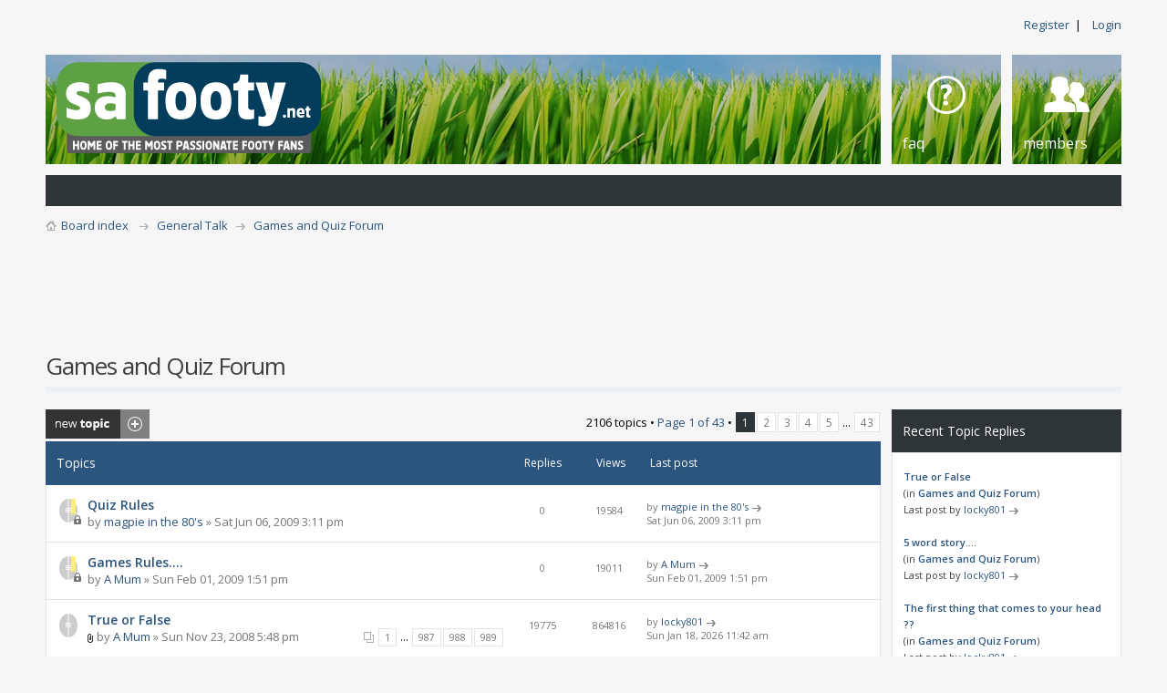

--- FILE ---
content_type: text/html; charset=UTF-8
request_url: http://safooty.net/forum/viewforum.php?f=32&sid=f156b7d8d237c13cee292a4f33b6a704
body_size: 13699
content:
<!DOCTYPE html PUBLIC "-//W3C//DTD XHTML 1.0 Strict//EN" "http://www.w3.org/TR/xhtml1/DTD/xhtml1-strict.dtd">
<html xmlns="http://www.w3.org/1999/xhtml" dir="ltr" lang="en-gb" xml:lang="en-gb">
<head>

<meta http-equiv="content-type" content="text/html; charset=UTF-8" />
<meta http-equiv="content-style-type" content="text/css" />
<meta http-equiv="content-language" content="en-gb" />
<meta http-equiv="imagetoolbar" content="no" />
<meta name="resource-type" content="document" />
<meta name="distribution" content="global" />
<meta name="keywords" content="" />
<meta name="description" content="" />
<meta name="viewport" content="width=device-width, initial-scale=1">

<title>SA Footy &bull; View forum - Games and Quiz Forum</title>
<!-- Repixel Code -->
<script>
  (function(w, d, s, id, src){
  w.Repixel = r = {
    init: function(id) {
      w.repixelId = id;
    }
  };
  var js, fjs = d.getElementsByTagName(s)[0];
  if (d.getElementById(id)){ return; }
  js = d.createElement(s); 
  js.id = id;
  js.async = true;
  js.onload = function(){
      Repixel.init(w.repixelId);
  };
  js.src = src;
  fjs.parentNode.insertBefore(js, fjs);
  }(window, document, 'script', 'repixel', 
  'https://sdk.repixel.co/r.js'));
  Repixel.init('5d01bd3e457fb70007d79995');
</script>
<!-- Repixel Code -->
<script type="text/javascript" async="false" src="//monu.delivery/site/0/7/b4e76e-02b9-462e-80be-1bd15436c9bd.js" data-cfasync="false"></script>

<link rel="alternate" type="application/atom+xml" title="Feed - SA Footy" href="http://safooty.net/forum/feed.php" /><link rel="alternate" type="application/atom+xml" title="Feed - All forums" href="http://safooty.net/forum/feed.php?mode=forums" /><link rel="alternate" type="application/atom+xml" title="Feed - Active Topics" href="http://safooty.net/forum/feed.php?mode=topics_active" /><link rel="alternate" type="application/atom+xml" title="Feed - Forum - Games and Quiz Forum" href="http://safooty.net/forum/feed.php?f=32" />

<!--
	phpBB style name: Metro Green v.1.0.4
	Based on style:   prosilver (this is the default phpBB3 style)
	Original author:  Tom Beddard ( http://www.subBlue.com/ )
	Modified by: PixelGoose Studio
-->

<script type="text/javascript">
// <![CDATA[
	var jump_page = 'Enter the page number you wish to go to:';
	var on_page = '1';
	var per_page = '50';
	var base_url = './viewforum.php?f=32&amp;sid=d04af7258181f1bbd2ce2ae1a463e544';
	var style_cookie = 'phpBBstyle';
	var style_cookie_settings = '; path=/; domain=safooty.net';
	var onload_functions = new Array();
	var onunload_functions = new Array();

	

	/**
	* Find a member
	*/
	function find_username(url)
	{
		popup(url, 760, 570, '_usersearch');
		return false;
	}

	/**
	* New function for handling multiple calls to window.onload and window.unload by pentapenguin
	*/
	window.onload = function()
	{
		for (var i = 0; i < onload_functions.length; i++)
		{
			eval(onload_functions[i]);
		}
	};

	window.onunload = function()
	{
		for (var i = 0; i < onunload_functions.length; i++)
		{
			eval(onunload_functions[i]);
		}
	};

// ]]>
</script>
<script type="text/javascript" src="./styles/SAFOOTYv2/template/styleswitcher.js"></script>
<script type="text/javascript" src="./styles/SAFOOTYv2/template/forum_fn.js"></script>

<link href="./styles/SAFOOTYv2/theme/print.css" rel="stylesheet" type="text/css" media="print" title="printonly" />
<link href="./style.php?id=13&amp;lang=en&amp;sid=d04af7258181f1bbd2ce2ae1a463e544" rel="stylesheet" type="text/css" media="screen, projection" />

<link href="./styles/SAFOOTYv2/theme/normal.css" rel="stylesheet" type="text/css" title="A" />
<link href="./styles/SAFOOTYv2/theme/medium.css" rel="alternate stylesheet" type="text/css" title="A+" />
<link href="./styles/SAFOOTYv2/theme/large.css" rel="alternate stylesheet" type="text/css" title="A++" />

<!-[if lte IE 8]> <style type="text/css"> #subheader-menu li { background-image: none !important; } </style><![endif]->



<script type="text/javascript" src="http://ajax.googleapis.com/ajax/libs/jquery/1.6.4/jquery.min.js"></script>

<script type="text/javascript">
$(document).ready(function() {
	$('a.login-window').click(function() {
		
		// Getting the variable's value from a link 
		var loginBox = this.hash;

		//Fade in the Popup and add close button
		$(loginBox).fadeIn(300);
		
		//Set the center alignment padding + border
		var popMargTop = ($(loginBox).height() + 24) / 2; 
		var popMargLeft = ($(loginBox).width() + 24) / 2; 
		
		$(loginBox).css({ 
			'margin-top' : -popMargTop,
			'margin-left' : -popMargLeft
		});
		
		// Add the mask to body
		$('body').append('<div id="mask"></div>');
		$('#mask').fadeIn(300);
		
		return false;
	});
	
	// When clicking on the button close or the mask layer the popup closed
	$('a.close, #mask').live('click', function() { 
	  $('#mask , .login-popup').fadeOut(300 , function() {
		$('#mask').remove();  
	}); 
	return false;
	});
	
	$('#navbar_username').focus(function() {
		$('#navbar_username').parent().addClass('active');
	}); 
	$('#navbar_username').blur(function() {
		$('#navbar_username').parent().removeClass('active');
	}); 
	$('#navbar_password').focus(function() {
		$('#navbar_password').parent().addClass('active');
	}); 
	$('#navbar_password').blur(function() {
		$('#navbar_password').parent().removeClass('active');
	}); 

});
</script>

<script type="text/javascript">
	$(document).ready(function() {
		$(".toggleMenuButton").click(function () {
			$(".tabs").slideToggle("fast");
			$(".toggleMenuButton").toggleClass("active");
		})

		$(window).resize(function() {
		    //small-screen
		    if (window.innerWidth < 767) {
		        $(".tabs").css('display', '');
			    $('.toggleMenuButton').removeClass('active');
		    }
		        //end small-screen
		}) .resize(); // trigger resize event

	});
</script>
<!-- Google Web Fonts -->
<link href='http://fonts.googleapis.com/css?family=Open+Sans:300,400,600&subset=latin,cyrillic' rel='stylesheet' type='text/css'>

<script type="text/javascript">

	function countAdClick(id)
	{
	   loadXMLDoc('./ads/click.php?a=' + id);
	}

	function countAdView(id)
	{
	   loadXMLDoc('./ads/view.php?a=' + id);
	}

	function loadXMLDoc(url) {
	   req = false;
	   if(window.XMLHttpRequest) {
	      try {
	         req = new XMLHttpRequest();
	      } catch(e) {
	         req = false;
	      }
	   } else if(window.ActiveXObject) {
	      try {
	         req = new ActiveXObject("Msxml2.XMLHTTP");
	      } catch(e) {
	         try {
	            req = new ActiveXObject("Microsoft.XMLHTTP");
	         } catch(e) {
	            req = false;
	         }
	      }
	   }
	   if(req) {
	      req.open("GET", url, true);
	      req.send(null);
	   }
	}
</script>


<script type="text/javascript" src="http://ajax.googleapis.com/ajax/libs/jquery/1.8.1/jquery.min.js"></script>
<script src="/forum/js/jquery.easing.min.js"></script>
<script src="/forum/js/zozo.tabs.min.js"></script>
<script src="/forum/js/zozo.tabs.min.js"></script>
<script type="text/javascript" src="/forum/js/jquery.social.media.tabs.1.7.1.js"></script>

<script type="text/javascript" src="//monu.delivery/site/7/3/ea4d1d-ccdd-4eb6-b87b-126df42bcb82.js" data-cfasync="false"></script>


</head>

<body id="phpbb" class="section-viewforum ltr">

<div id="wrap">



	<a id="top" name="top" accesskey="t"></a>
	<div id="page-header">
    	<div id="above-headerbar">
			
			<ul class="user-links">
                <li><a href="./ucp.php?mode=register&amp;sid=d04af7258181f1bbd2ce2ae1a463e544">Register</a>&nbsp;&nbsp;|</li>
                <li><a href="#login-box" class="login-window" title="Login" accesskey="x">Login</a><a href="./ucp.php?mode=login&amp;sid=d04af7258181f1bbd2ce2ae1a463e544" class="login-link" title="Login" accesskey="x">Login</a></li>
			</ul>

			<div id="login-box" class="login-popup">
			    <a href="#" class="close"><img src="./styles/SAFOOTYv2/theme/images/close_popup.png" class="close-button" title="Close" alt="Close" /></a>
			    <div id="login-text">Login</div>

				<form method="post" action="./ucp.php?mode=login&amp;sid=d04af7258181f1bbd2ce2ae1a463e544" class="quick-login">
					<fieldset>
						<div class="navbar_username_outer">
							<label for="username">Username:</label>&nbsp;<br /><input type="text" name="username" id="navbar_username" size="10" class="inputbox" title="Username" />
						</div>

						<div class="navbar_password_outer">
							<label for="password">Password:</label>&nbsp;<br /><input type="password" name="password" id="navbar_password" size="10" class="inputbox" title="Password" />
						</div>




						<div class="login-buttons">
							<input type="submit" name="login" value="Login" class="button2" />
							<input type="hidden" name="redirect" value="./viewforum.php?f=32&sid=d04af7258181f1bbd2ce2ae1a463e544" />

							
								<label id="autologin_label" for="autologin">Log me on automatically each visit <input type="checkbox" name="autologin" id="autologin" /></label>
							
						</div>
					</fieldset>
				</form>			        
					<a class="register-link" href="./ucp.php?mode=register&amp;sid=d04af7258181f1bbd2ce2ae1a463e544">Register</a>
			        
			</div>

            
        </div>
        
        <div id="header">
        	<a href="./index.php?sid=d04af7258181f1bbd2ce2ae1a463e544" id="logo" title="Board index"><img src="./styles/SAFOOTYv2/imageset/site_logo.png" alt="" title="" /></a>



<div class="tabs-outer">
            	<a href="javascript:void(0);" title="Menu" class="toggleMenuButton"></a>
            	<ul class="tabs">
            		<li id="faq-link"><a href="./faq.php?sid=d04af7258181f1bbd2ce2ae1a463e544" title="Frequently Asked Questions"><span>FAQ</span></a></li>
            		<li id="members-link"><a href="./memberlist.php?sid=d04af7258181f1bbd2ce2ae1a463e544" title="View complete list of members"><span>Members</span></a></li><!-- Add tabs below -->
                  
            	</ul>
            </div>

        </div>

        

        <div id="subheader-menu">
            
        </div>

        <div id="breadcrumbs">
        	<a class="icon-home" href="./index.php?sid=d04af7258181f1bbd2ce2ae1a463e544" accesskey="h">Board index</a> &nbsp;<img class="navbit-arrow" src="./styles/SAFOOTYv2/theme/images/navbit-arrow-right.png" alt="" />&nbsp;<a href="./viewforum.php?f=24&amp;sid=d04af7258181f1bbd2ce2ae1a463e544">General Talk</a>&nbsp;<img class="navbit-arrow" src="./styles/SAFOOTYv2/theme/images/navbit-arrow-right.png" alt="" />&nbsp;<a href="./viewforum.php?f=32&amp;sid=d04af7258181f1bbd2ce2ae1a463e544">Games and Quiz Forum</a>
        </div>

		<ul class="thread-icons">
          
		</ul>

	</div>

	<a name="start_here"></a>


         <div id="social-tabs"></div>

        <center><script async src="//pagead2.googlesyndication.com/pagead/js/adsbygoogle.js"></script>
<!-- Forum Top -->
<ins class="adsbygoogle"
     style="display:inline-block;width:728px;height:90px"
     data-ad-client="ca-pub-8579301705880191"
     data-ad-slot="3493821966"></ins>
<script>
(adsbygoogle = window.adsbygoogle || []).push({});
</script></center>

	<div id="page-body">
		

<h2>Games and Quiz Forum</h2>



		<div style="padding: 5px 5px 2px 5px; font-size: 1.1em; background-color: #ECF1F3; margin: 0px auto; text-align: center;">
			<!--MONUMETRIC [ATF|Pos 1] D:728x90 T:728x90 M:320x50,320x100 START-->

<div id="mmt-1f451133-9b77-4bc4-bb18-295046fb1efc"></div><script type="text/javascript" data-cfasync="false">$MMT = window.$MMT || {}; $MMT.cmd = $MMT.cmd || [];$MMT.cmd.push(function(){ $MMT.display.slots.push(["1f451133-9b77-4bc4-bb18-295046fb1efc"]); })</script>

<!--MONUMETRIC [ATF|Pos 1] D:728x90 T:728x90 M:320x50,320x100  ENDS-->
		</div>
<br />

<div>
	<!-- NOTE: remove the style="display: none" when you want to have the forum description on the forum body --><div style="display: none !important;">A slight rejig, all your Games and Quizzes are now here!<br /></div>
</div>


<div id="page-body-inner">


	<div class="topic-actions" >

	
		<div class="buttons">
			<div class="post-icon" title="Post a new topic"><a href="./posting.php?mode=post&amp;f=32&amp;sid=d04af7258181f1bbd2ce2ae1a463e544"><span></span>Post a new topic</a></div>
		</div>
	
		<div class="pagination">
			2106 topics &bull; <a href="#" onclick="jumpto(); return false;" title="Click to jump to page…">Page <strong>1</strong> of <strong>43</strong></a> &bull; <span><strong>1</strong><span class="page-sep">, </span><a href="./viewforum.php?f=32&amp;sid=d04af7258181f1bbd2ce2ae1a463e544&amp;start=50">2</a><span class="page-sep">, </span><a href="./viewforum.php?f=32&amp;sid=d04af7258181f1bbd2ce2ae1a463e544&amp;start=100">3</a><span class="page-sep">, </span><a href="./viewforum.php?f=32&amp;sid=d04af7258181f1bbd2ce2ae1a463e544&amp;start=150">4</a><span class="page-sep">, </span><a href="./viewforum.php?f=32&amp;sid=d04af7258181f1bbd2ce2ae1a463e544&amp;start=200">5</a><span class="page-dots"> ... </span><a href="./viewforum.php?f=32&amp;sid=d04af7258181f1bbd2ce2ae1a463e544&amp;start=2100">43</a></span>
		</div>
	

	</div>

		<div class="forumbg">
		<ul class="topiclist">
			<li class="header">
				<dl class="icon">
					<dt><span class="forum-name">Topics<span></span></dt>
					<dd class="posts">Replies</dd>
					<dd class="views">Views</dd>
						
					<dd class="lastpostthanks"><span>Last post</span></dd>
				</dl>
			</li>
		</ul>
		<ul class="topiclist topics">
	

		<li class="row bg1 sticky">
			<dl class="icon" style="background-image: url(./styles/SAFOOTYv2/imageset/sticky_read_locked.png); background-repeat: no-repeat;">
				<dt title="This topic is locked, you cannot edit posts or make further replies."><a href="./viewtopic.php?f=32&amp;t=22869&amp;sid=d04af7258181f1bbd2ce2ae1a463e544" class="topictitle">Quiz Rules</a>
					<br />
					by <a href="./memberlist.php?mode=viewprofile&amp;u=621&amp;sid=d04af7258181f1bbd2ce2ae1a463e544">magpie in the 80's</a> &raquo; Sat Jun 06, 2009 3:11 pm
										
				</dt>
				<dd class="posts">0 <dfn>Replies</dfn></dd>
				<dd class="views">19584 <dfn>Views</dfn></dd>
									
				<dd class="lastpost"><span><dfn>Last post </dfn>by <a href="./memberlist.php?mode=viewprofile&amp;u=621&amp;sid=d04af7258181f1bbd2ce2ae1a463e544">magpie in the 80's</a>
					<a href="./viewtopic.php?f=32&amp;t=22869&amp;p=720421&amp;sid=d04af7258181f1bbd2ce2ae1a463e544#p720421"><img src="./styles/SAFOOTYv2/imageset/icon_topic_latest.png" width="12" height="10" alt="View the latest post" title="View the latest post" /></a> <br />Sat Jun 06, 2009 3:11 pm</span>
				</dd>
			</dl>
		</li>

	

		<li class="row bg2 sticky">
			<dl class="icon" style="background-image: url(./styles/SAFOOTYv2/imageset/sticky_read_locked.png); background-repeat: no-repeat;">
				<dt title="This topic is locked, you cannot edit posts or make further replies."><a href="./viewtopic.php?f=32&amp;t=20439&amp;sid=d04af7258181f1bbd2ce2ae1a463e544" class="topictitle">Games Rules....</a>
					<br />
					by <a href="./memberlist.php?mode=viewprofile&amp;u=4341&amp;sid=d04af7258181f1bbd2ce2ae1a463e544">A Mum</a> &raquo; Sun Feb 01, 2009 1:51 pm
										
				</dt>
				<dd class="posts">0 <dfn>Replies</dfn></dd>
				<dd class="views">19011 <dfn>Views</dfn></dd>
									
				<dd class="lastpost"><span><dfn>Last post </dfn>by <a href="./memberlist.php?mode=viewprofile&amp;u=4341&amp;sid=d04af7258181f1bbd2ce2ae1a463e544">A Mum</a>
					<a href="./viewtopic.php?f=32&amp;t=20439&amp;p=609526&amp;sid=d04af7258181f1bbd2ce2ae1a463e544#p609526"><img src="./styles/SAFOOTYv2/imageset/icon_topic_latest.png" width="12" height="10" alt="View the latest post" title="View the latest post" /></a> <br />Sun Feb 01, 2009 1:51 pm</span>
				</dd>
			</dl>
		</li>

	

		<li class="row bg1">
			<dl class="icon" style="background-image: url(./styles/SAFOOTYv2/imageset/topic_read_hot.png); background-repeat: no-repeat;">
				<dt title="No unread posts"><a href="./viewtopic.php?f=32&amp;t=19348&amp;sid=d04af7258181f1bbd2ce2ae1a463e544" class="topictitle">True or False</a>
					<br />
					<strong class="pagination"><span><a href="./viewtopic.php?f=32&amp;t=19348&amp;sid=d04af7258181f1bbd2ce2ae1a463e544">1</a><span class="page-dots"> ... </span><a href="./viewtopic.php?f=32&amp;t=19348&amp;sid=d04af7258181f1bbd2ce2ae1a463e544&amp;start=19720">987</a><span class="page-sep">, </span><a href="./viewtopic.php?f=32&amp;t=19348&amp;sid=d04af7258181f1bbd2ce2ae1a463e544&amp;start=19740">988</a><span class="page-sep">, </span><a href="./viewtopic.php?f=32&amp;t=19348&amp;sid=d04af7258181f1bbd2ce2ae1a463e544&amp;start=19760">989</a></span></strong><img src="./styles/SAFOOTYv2/imageset/icon_topic_attach.gif" width="7" height="10" alt="Attachment(s)" title="Attachment(s)" /> by <a href="./memberlist.php?mode=viewprofile&amp;u=4341&amp;sid=d04af7258181f1bbd2ce2ae1a463e544">A Mum</a> &raquo; Sun Nov 23, 2008 5:48 pm
										
				</dt>
				<dd class="posts">19775 <dfn>Replies</dfn></dd>
				<dd class="views">864816 <dfn>Views</dfn></dd>
									
				<dd class="lastpost"><span><dfn>Last post </dfn>by <a href="./memberlist.php?mode=viewprofile&amp;u=933&amp;sid=d04af7258181f1bbd2ce2ae1a463e544">locky801</a>
					<a href="./viewtopic.php?f=32&amp;t=19348&amp;p=2745675&amp;sid=d04af7258181f1bbd2ce2ae1a463e544#p2745675"><img src="./styles/SAFOOTYv2/imageset/icon_topic_latest.png" width="12" height="10" alt="View the latest post" title="View the latest post" /></a> <br />Sun Jan 18, 2026 11:42 am</span>
				</dd>
			</dl>
		</li>

	

		<li class="row bg2">
			<dl class="icon" style="background-image: url(./styles/SAFOOTYv2/imageset/topic_read_hot.png); background-repeat: no-repeat;">
				<dt title="No unread posts"><a href="./viewtopic.php?f=32&amp;t=24332&amp;sid=d04af7258181f1bbd2ce2ae1a463e544" class="topictitle">5 word story....</a>
					<br />
					<strong class="pagination"><span><a href="./viewtopic.php?f=32&amp;t=24332&amp;sid=d04af7258181f1bbd2ce2ae1a463e544">1</a><span class="page-dots"> ... </span><a href="./viewtopic.php?f=32&amp;t=24332&amp;sid=d04af7258181f1bbd2ce2ae1a463e544&amp;start=27780">1390</a><span class="page-sep">, </span><a href="./viewtopic.php?f=32&amp;t=24332&amp;sid=d04af7258181f1bbd2ce2ae1a463e544&amp;start=27800">1391</a><span class="page-sep">, </span><a href="./viewtopic.php?f=32&amp;t=24332&amp;sid=d04af7258181f1bbd2ce2ae1a463e544&amp;start=27820">1392</a></span></strong>by <a href="./memberlist.php?mode=viewprofile&amp;u=4341&amp;sid=d04af7258181f1bbd2ce2ae1a463e544">A Mum</a> &raquo; Fri Aug 28, 2009 1:52 pm
										
				</dt>
				<dd class="posts">27834 <dfn>Replies</dfn></dd>
				<dd class="views">1045026 <dfn>Views</dfn></dd>
									
				<dd class="lastpost"><span><dfn>Last post </dfn>by <a href="./memberlist.php?mode=viewprofile&amp;u=933&amp;sid=d04af7258181f1bbd2ce2ae1a463e544">locky801</a>
					<a href="./viewtopic.php?f=32&amp;t=24332&amp;p=2745674&amp;sid=d04af7258181f1bbd2ce2ae1a463e544#p2745674"><img src="./styles/SAFOOTYv2/imageset/icon_topic_latest.png" width="12" height="10" alt="View the latest post" title="View the latest post" /></a> <br />Sun Jan 18, 2026 11:42 am</span>
				</dd>
			</dl>
		</li>

	

		<li class="row bg1">
			<dl class="icon" style="background-image: url(./styles/SAFOOTYv2/imageset/topic_read_hot.png); background-repeat: no-repeat;">
				<dt title="No unread posts"><a href="./viewtopic.php?f=32&amp;t=20415&amp;sid=d04af7258181f1bbd2ce2ae1a463e544" class="topictitle">The first thing that comes to your head ??</a>
					<br />
					<strong class="pagination"><span><a href="./viewtopic.php?f=32&amp;t=20415&amp;sid=d04af7258181f1bbd2ce2ae1a463e544">1</a><span class="page-dots"> ... </span><a href="./viewtopic.php?f=32&amp;t=20415&amp;sid=d04af7258181f1bbd2ce2ae1a463e544&amp;start=51840">2593</a><span class="page-sep">, </span><a href="./viewtopic.php?f=32&amp;t=20415&amp;sid=d04af7258181f1bbd2ce2ae1a463e544&amp;start=51860">2594</a><span class="page-sep">, </span><a href="./viewtopic.php?f=32&amp;t=20415&amp;sid=d04af7258181f1bbd2ce2ae1a463e544&amp;start=51880">2595</a></span></strong><img src="./styles/SAFOOTYv2/imageset/icon_topic_attach.gif" width="7" height="10" alt="Attachment(s)" title="Attachment(s)" /> by <a href="./memberlist.php?mode=viewprofile&amp;u=4341&amp;sid=d04af7258181f1bbd2ce2ae1a463e544">A Mum</a> &raquo; Sat Jan 31, 2009 2:14 pm
										
				</dt>
				<dd class="posts">51889 <dfn>Replies</dfn></dd>
				<dd class="views">1865056 <dfn>Views</dfn></dd>
									
				<dd class="lastpost"><span><dfn>Last post </dfn>by <a href="./memberlist.php?mode=viewprofile&amp;u=933&amp;sid=d04af7258181f1bbd2ce2ae1a463e544">locky801</a>
					<a href="./viewtopic.php?f=32&amp;t=20415&amp;p=2745673&amp;sid=d04af7258181f1bbd2ce2ae1a463e544#p2745673"><img src="./styles/SAFOOTYv2/imageset/icon_topic_latest.png" width="12" height="10" alt="View the latest post" title="View the latest post" /></a> <br />Sun Jan 18, 2026 11:40 am</span>
				</dd>
			</dl>
		</li>

	

		<li class="row bg2">
			<dl class="icon" style="background-image: url(./styles/SAFOOTYv2/imageset/topic_read_hot.png); background-repeat: no-repeat;">
				<dt title="No unread posts"><a href="./viewtopic.php?f=32&amp;t=24327&amp;sid=d04af7258181f1bbd2ce2ae1a463e544" class="topictitle">Game - Extend-a-word</a>
					<br />
					<strong class="pagination"><span><a href="./viewtopic.php?f=32&amp;t=24327&amp;sid=d04af7258181f1bbd2ce2ae1a463e544">1</a><span class="page-dots"> ... </span><a href="./viewtopic.php?f=32&amp;t=24327&amp;sid=d04af7258181f1bbd2ce2ae1a463e544&amp;start=17740">888</a><span class="page-sep">, </span><a href="./viewtopic.php?f=32&amp;t=24327&amp;sid=d04af7258181f1bbd2ce2ae1a463e544&amp;start=17760">889</a><span class="page-sep">, </span><a href="./viewtopic.php?f=32&amp;t=24327&amp;sid=d04af7258181f1bbd2ce2ae1a463e544&amp;start=17780">890</a></span></strong>by <a href="./memberlist.php?mode=viewprofile&amp;u=4341&amp;sid=d04af7258181f1bbd2ce2ae1a463e544">A Mum</a> &raquo; Fri Aug 28, 2009 12:41 pm
										
				</dt>
				<dd class="posts">17784 <dfn>Replies</dfn></dd>
				<dd class="views">746926 <dfn>Views</dfn></dd>
									
				<dd class="lastpost"><span><dfn>Last post </dfn>by <a href="./memberlist.php?mode=viewprofile&amp;u=933&amp;sid=d04af7258181f1bbd2ce2ae1a463e544">locky801</a>
					<a href="./viewtopic.php?f=32&amp;t=24327&amp;p=2745672&amp;sid=d04af7258181f1bbd2ce2ae1a463e544#p2745672"><img src="./styles/SAFOOTYv2/imageset/icon_topic_latest.png" width="12" height="10" alt="View the latest post" title="View the latest post" /></a> <br />Sun Jan 18, 2026 11:40 am</span>
				</dd>
			</dl>
		</li>

	

		<li class="row bg1">
			<dl class="icon" style="background-image: url(./styles/SAFOOTYv2/imageset/topic_read_hot.png); background-repeat: no-repeat;">
				<dt title="No unread posts"><a href="./viewtopic.php?f=32&amp;t=22735&amp;sid=d04af7258181f1bbd2ce2ae1a463e544" class="topictitle">The Counting with Pictures Thread.</a>
					<br />
					<strong class="pagination"><span><a href="./viewtopic.php?f=32&amp;t=22735&amp;sid=d04af7258181f1bbd2ce2ae1a463e544">1</a><span class="page-dots"> ... </span><a href="./viewtopic.php?f=32&amp;t=22735&amp;sid=d04af7258181f1bbd2ce2ae1a463e544&amp;start=7060">354</a><span class="page-sep">, </span><a href="./viewtopic.php?f=32&amp;t=22735&amp;sid=d04af7258181f1bbd2ce2ae1a463e544&amp;start=7080">355</a><span class="page-sep">, </span><a href="./viewtopic.php?f=32&amp;t=22735&amp;sid=d04af7258181f1bbd2ce2ae1a463e544&amp;start=7100">356</a></span></strong><img src="./styles/SAFOOTYv2/imageset/icon_topic_attach.gif" width="7" height="10" alt="Attachment(s)" title="Attachment(s)" /> by <a href="./memberlist.php?mode=viewprofile&amp;u=873&amp;sid=d04af7258181f1bbd2ce2ae1a463e544">Dirko</a> &raquo; Mon Jun 01, 2009 10:59 am
										
				</dt>
				<dd class="posts">7100 <dfn>Replies</dfn></dd>
				<dd class="views">422204 <dfn>Views</dfn></dd>
									
				<dd class="lastpost"><span><dfn>Last post </dfn>by <a href="./memberlist.php?mode=viewprofile&amp;u=933&amp;sid=d04af7258181f1bbd2ce2ae1a463e544">locky801</a>
					<a href="./viewtopic.php?f=32&amp;t=22735&amp;p=2743535&amp;sid=d04af7258181f1bbd2ce2ae1a463e544#p2743535"><img src="./styles/SAFOOTYv2/imageset/icon_topic_latest.png" width="12" height="10" alt="View the latest post" title="View the latest post" /></a> <br />Fri Jan 02, 2026 8:56 am</span>
				</dd>
			</dl>
		</li>

	

		<li class="row bg2">
			<dl class="icon" style="background-image: url(./styles/SAFOOTYv2/imageset/topic_read_hot.png); background-repeat: no-repeat;">
				<dt title="No unread posts"><a href="./viewtopic.php?f=32&amp;t=39220&amp;sid=d04af7258181f1bbd2ce2ae1a463e544" class="topictitle">The &quot;Holy shit I'm bored&quot; quiz</a>
					<br />
					<strong class="pagination"><span><a href="./viewtopic.php?f=32&amp;t=39220&amp;sid=d04af7258181f1bbd2ce2ae1a463e544">1</a><span class="page-sep">, </span><a href="./viewtopic.php?f=32&amp;t=39220&amp;sid=d04af7258181f1bbd2ce2ae1a463e544&amp;start=20">2</a></span></strong>by <a href="./memberlist.php?mode=viewprofile&amp;u=95&amp;sid=d04af7258181f1bbd2ce2ae1a463e544" style="color: #003399;" class="username-coloured">Footy Chick</a> &raquo; Fri Dec 20, 2013 3:31 pm
										
				</dt>
				<dd class="posts">39 <dfn>Replies</dfn></dd>
				<dd class="views">12353 <dfn>Views</dfn></dd>
									
				<dd class="lastpost"><span><dfn>Last post </dfn>by <a href="./memberlist.php?mode=viewprofile&amp;u=2001&amp;sid=d04af7258181f1bbd2ce2ae1a463e544">DOC</a>
					<a href="./viewtopic.php?f=32&amp;t=39220&amp;p=2738957&amp;sid=d04af7258181f1bbd2ce2ae1a463e544#p2738957"><img src="./styles/SAFOOTYv2/imageset/icon_topic_latest.png" width="12" height="10" alt="View the latest post" title="View the latest post" /></a> <br />Fri Nov 28, 2025 10:04 am</span>
				</dd>
			</dl>
		</li>

	

		<li class="row bg1">
			<dl class="icon" style="background-image: url(./styles/SAFOOTYv2/imageset/topic_read_hot.png); background-repeat: no-repeat;">
				<dt title="No unread posts"><a href="./viewtopic.php?f=32&amp;t=20401&amp;sid=d04af7258181f1bbd2ce2ae1a463e544" class="topictitle">Song Tag</a>
					<br />
					<strong class="pagination"><span><a href="./viewtopic.php?f=32&amp;t=20401&amp;sid=d04af7258181f1bbd2ce2ae1a463e544">1</a><span class="page-dots"> ... </span><a href="./viewtopic.php?f=32&amp;t=20401&amp;sid=d04af7258181f1bbd2ce2ae1a463e544&amp;start=9640">483</a><span class="page-sep">, </span><a href="./viewtopic.php?f=32&amp;t=20401&amp;sid=d04af7258181f1bbd2ce2ae1a463e544&amp;start=9660">484</a><span class="page-sep">, </span><a href="./viewtopic.php?f=32&amp;t=20401&amp;sid=d04af7258181f1bbd2ce2ae1a463e544&amp;start=9680">485</a></span></strong>by <a href="./memberlist.php?mode=viewprofile&amp;u=4341&amp;sid=d04af7258181f1bbd2ce2ae1a463e544">A Mum</a> &raquo; Sat Jan 31, 2009 8:40 am
										
				</dt>
				<dd class="posts">9694 <dfn>Replies</dfn></dd>
				<dd class="views">481724 <dfn>Views</dfn></dd>
									
				<dd class="lastpost"><span><dfn>Last post </dfn>by <a href="./memberlist.php?mode=viewprofile&amp;u=933&amp;sid=d04af7258181f1bbd2ce2ae1a463e544">locky801</a>
					<a href="./viewtopic.php?f=32&amp;t=20401&amp;p=2731618&amp;sid=d04af7258181f1bbd2ce2ae1a463e544#p2731618"><img src="./styles/SAFOOTYv2/imageset/icon_topic_latest.png" width="12" height="10" alt="View the latest post" title="View the latest post" /></a> <br />Tue Sep 30, 2025 8:23 am</span>
				</dd>
			</dl>
		</li>

	

		<li class="row bg2">
			<dl class="icon" style="background-image: url(./styles/SAFOOTYv2/imageset/topic_read_hot.png); background-repeat: no-repeat;">
				<dt title="No unread posts"><a href="./viewtopic.php?f=32&amp;t=44059&amp;sid=d04af7258181f1bbd2ce2ae1a463e544" class="topictitle">Gridley and Worpel results</a>
					<br />
					<strong class="pagination"><span><a href="./viewtopic.php?f=32&amp;t=44059&amp;sid=d04af7258181f1bbd2ce2ae1a463e544">1</a><span class="page-dots"> ... </span><a href="./viewtopic.php?f=32&amp;t=44059&amp;sid=d04af7258181f1bbd2ce2ae1a463e544&amp;start=140">8</a><span class="page-sep">, </span><a href="./viewtopic.php?f=32&amp;t=44059&amp;sid=d04af7258181f1bbd2ce2ae1a463e544&amp;start=160">9</a><span class="page-sep">, </span><a href="./viewtopic.php?f=32&amp;t=44059&amp;sid=d04af7258181f1bbd2ce2ae1a463e544&amp;start=180">10</a></span></strong><img src="./styles/SAFOOTYv2/imageset/icon_topic_attach.gif" width="7" height="10" alt="Attachment(s)" title="Attachment(s)" /> by <a href="./memberlist.php?mode=viewprofile&amp;u=1374&amp;sid=d04af7258181f1bbd2ce2ae1a463e544">gadj1976</a> &raquo; Wed Aug 02, 2023 12:35 pm
										
				</dt>
				<dd class="posts">186 <dfn>Replies</dfn></dd>
				<dd class="views">21042 <dfn>Views</dfn></dd>
									
				<dd class="lastpost"><span><dfn>Last post </dfn>by <a href="./memberlist.php?mode=viewprofile&amp;u=1374&amp;sid=d04af7258181f1bbd2ce2ae1a463e544">gadj1976</a>
					<a href="./viewtopic.php?f=32&amp;t=44059&amp;p=2637658&amp;sid=d04af7258181f1bbd2ce2ae1a463e544#p2637658"><img src="./styles/SAFOOTYv2/imageset/icon_topic_latest.png" width="12" height="10" alt="View the latest post" title="View the latest post" /></a> <br />Mon Dec 18, 2023 12:01 pm</span>
				</dd>
			</dl>
		</li>

	

		<li class="row bg1">
			<dl class="icon" style="background-image: url(./styles/SAFOOTYv2/imageset/topic_read.png); background-repeat: no-repeat;">
				<dt title="No unread posts"><a href="./viewtopic.php?f=32&amp;t=43874&amp;sid=d04af7258181f1bbd2ce2ae1a463e544" class="topictitle">Colours of the 90s</a>
					<br />
					by <a href="./memberlist.php?mode=viewprofile&amp;u=63&amp;sid=d04af7258181f1bbd2ce2ae1a463e544">spell_check</a> &raquo; Thu Nov 10, 2022 11:06 pm
										
				</dt>
				<dd class="posts">13 <dfn>Replies</dfn></dd>
				<dd class="views">3069 <dfn>Views</dfn></dd>
									
				<dd class="lastpost"><span><dfn>Last post </dfn>by <a href="./memberlist.php?mode=viewprofile&amp;u=63&amp;sid=d04af7258181f1bbd2ce2ae1a463e544">spell_check</a>
					<a href="./viewtopic.php?f=32&amp;t=43874&amp;p=2584949&amp;sid=d04af7258181f1bbd2ce2ae1a463e544#p2584949"><img src="./styles/SAFOOTYv2/imageset/icon_topic_latest.png" width="12" height="10" alt="View the latest post" title="View the latest post" /></a> <br />Fri Dec 02, 2022 8:56 pm</span>
				</dd>
			</dl>
		</li>

	

		<li class="row bg2">
			<dl class="icon" style="background-image: url(./styles/SAFOOTYv2/imageset/topic_read_hot.png); background-repeat: no-repeat;">
				<dt title="No unread posts"><a href="./viewtopic.php?f=32&amp;t=43825&amp;sid=d04af7258181f1bbd2ce2ae1a463e544" class="topictitle">Random Lyric Quiz</a>
					<br />
					<strong class="pagination"><span><a href="./viewtopic.php?f=32&amp;t=43825&amp;sid=d04af7258181f1bbd2ce2ae1a463e544">1</a><span class="page-sep">, </span><a href="./viewtopic.php?f=32&amp;t=43825&amp;sid=d04af7258181f1bbd2ce2ae1a463e544&amp;start=20">2</a></span></strong>by <a href="./memberlist.php?mode=viewprofile&amp;u=2984&amp;sid=d04af7258181f1bbd2ce2ae1a463e544">panthergurl</a> &raquo; Fri Aug 19, 2022 11:57 am
										
				</dt>
				<dd class="posts">30 <dfn>Replies</dfn></dd>
				<dd class="views">3262 <dfn>Views</dfn></dd>
									
				<dd class="lastpost"><span><dfn>Last post </dfn>by <a href="./memberlist.php?mode=viewprofile&amp;u=764&amp;sid=d04af7258181f1bbd2ce2ae1a463e544">FlyingHigh</a>
					<a href="./viewtopic.php?f=32&amp;t=43825&amp;p=2570171&amp;sid=d04af7258181f1bbd2ce2ae1a463e544#p2570171"><img src="./styles/SAFOOTYv2/imageset/icon_topic_latest.png" width="12" height="10" alt="View the latest post" title="View the latest post" /></a> <br />Mon Aug 29, 2022 12:34 pm</span>
				</dd>
			</dl>
		</li>

	

		<li class="row bg1">
			<dl class="icon" style="background-image: url(./styles/SAFOOTYv2/imageset/topic_read_hot.png); background-repeat: no-repeat;">
				<dt title="No unread posts"><a href="./viewtopic.php?f=32&amp;t=41417&amp;sid=d04af7258181f1bbd2ce2ae1a463e544" class="topictitle">Pokemon GO!</a>
					<br />
					<strong class="pagination"><span><a href="./viewtopic.php?f=32&amp;t=41417&amp;sid=d04af7258181f1bbd2ce2ae1a463e544">1</a><span class="page-dots"> ... </span><a href="./viewtopic.php?f=32&amp;t=41417&amp;sid=d04af7258181f1bbd2ce2ae1a463e544&amp;start=140">8</a><span class="page-sep">, </span><a href="./viewtopic.php?f=32&amp;t=41417&amp;sid=d04af7258181f1bbd2ce2ae1a463e544&amp;start=160">9</a><span class="page-sep">, </span><a href="./viewtopic.php?f=32&amp;t=41417&amp;sid=d04af7258181f1bbd2ce2ae1a463e544&amp;start=180">10</a></span></strong><img src="./styles/SAFOOTYv2/imageset/icon_topic_attach.gif" width="7" height="10" alt="Attachment(s)" title="Attachment(s)" /> by <a href="./memberlist.php?mode=viewprofile&amp;u=95&amp;sid=d04af7258181f1bbd2ce2ae1a463e544" style="color: #003399;" class="username-coloured">Footy Chick</a> &raquo; Wed Jul 06, 2016 5:03 pm
										
				</dt>
				<dd class="posts">195 <dfn>Replies</dfn></dd>
				<dd class="views">19074 <dfn>Views</dfn></dd>
									
				<dd class="lastpost"><span><dfn>Last post </dfn>by <a href="./memberlist.php?mode=viewprofile&amp;u=2984&amp;sid=d04af7258181f1bbd2ce2ae1a463e544">panthergurl</a>
					<a href="./viewtopic.php?f=32&amp;t=41417&amp;p=2558270&amp;sid=d04af7258181f1bbd2ce2ae1a463e544#p2558270"><img src="./styles/SAFOOTYv2/imageset/icon_topic_latest.png" width="12" height="10" alt="View the latest post" title="View the latest post" /></a> <br />Mon Jun 20, 2022 1:31 pm</span>
				</dd>
			</dl>
		</li>

	

		<li class="row bg2">
			<dl class="icon" style="background-image: url(./styles/SAFOOTYv2/imageset/topic_read_hot.png); background-repeat: no-repeat;">
				<dt title="No unread posts"><a href="./viewtopic.php?f=32&amp;t=19510&amp;sid=d04af7258181f1bbd2ce2ae1a463e544" class="topictitle">Where is it?</a>
					<br />
					<strong class="pagination"><span><a href="./viewtopic.php?f=32&amp;t=19510&amp;sid=d04af7258181f1bbd2ce2ae1a463e544">1</a><span class="page-dots"> ... </span><a href="./viewtopic.php?f=32&amp;t=19510&amp;sid=d04af7258181f1bbd2ce2ae1a463e544&amp;start=4340">218</a><span class="page-sep">, </span><a href="./viewtopic.php?f=32&amp;t=19510&amp;sid=d04af7258181f1bbd2ce2ae1a463e544&amp;start=4360">219</a><span class="page-sep">, </span><a href="./viewtopic.php?f=32&amp;t=19510&amp;sid=d04af7258181f1bbd2ce2ae1a463e544&amp;start=4380">220</a></span></strong><img src="./styles/SAFOOTYv2/imageset/icon_topic_attach.gif" width="7" height="10" alt="Attachment(s)" title="Attachment(s)" /> by <a href="./memberlist.php?mode=viewprofile&amp;u=63&amp;sid=d04af7258181f1bbd2ce2ae1a463e544">spell_check</a> &raquo; Wed Dec 03, 2008 7:24 pm
										
				</dt>
				<dd class="posts">4395 <dfn>Replies</dfn></dd>
				<dd class="views">201990 <dfn>Views</dfn></dd>
									
				<dd class="lastpost"><span><dfn>Last post </dfn>by <a href="./memberlist.php?mode=viewprofile&amp;u=2001&amp;sid=d04af7258181f1bbd2ce2ae1a463e544">DOC</a>
					<a href="./viewtopic.php?f=32&amp;t=19510&amp;p=2543913&amp;sid=d04af7258181f1bbd2ce2ae1a463e544#p2543913"><img src="./styles/SAFOOTYv2/imageset/icon_topic_latest.png" width="12" height="10" alt="View the latest post" title="View the latest post" /></a> <br />Sun Mar 20, 2022 11:32 am</span>
				</dd>
			</dl>
		</li>

	

		<li class="row bg1">
			<dl class="icon" style="background-image: url(./styles/SAFOOTYv2/imageset/topic_read.png); background-repeat: no-repeat;">
				<dt title="No unread posts"><a href="./viewtopic.php?f=32&amp;t=43647&amp;sid=d04af7258181f1bbd2ce2ae1a463e544" class="topictitle">Quiz Night</a>
					<br />
					by <a href="./memberlist.php?mode=viewprofile&amp;u=34&amp;sid=d04af7258181f1bbd2ce2ae1a463e544">Booney</a> &raquo; Mon Feb 21, 2022 3:07 pm
										
				</dt>
				<dd class="posts">4 <dfn>Replies</dfn></dd>
				<dd class="views">1434 <dfn>Views</dfn></dd>
									
				<dd class="lastpost"><span><dfn>Last post </dfn>by <a href="./memberlist.php?mode=viewprofile&amp;u=11&amp;sid=d04af7258181f1bbd2ce2ae1a463e544" style="color: #663300;" class="username-coloured">Dissident</a>
					<a href="./viewtopic.php?f=32&amp;t=43647&amp;p=2541274&amp;sid=d04af7258181f1bbd2ce2ae1a463e544#p2541274"><img src="./styles/SAFOOTYv2/imageset/icon_topic_latest.png" width="12" height="10" alt="View the latest post" title="View the latest post" /></a> <br />Tue Mar 01, 2022 10:02 am</span>
				</dd>
			</dl>
		</li>

	

		<li class="row bg2">
			<dl class="icon" style="background-image: url(./styles/SAFOOTYv2/imageset/topic_read_hot.png); background-repeat: no-repeat;">
				<dt title="No unread posts"><a href="./viewtopic.php?f=32&amp;t=43539&amp;sid=d04af7258181f1bbd2ce2ae1a463e544" class="topictitle">Fifty from fifty</a>
					<br />
					<strong class="pagination"><span><a href="./viewtopic.php?f=32&amp;t=43539&amp;sid=d04af7258181f1bbd2ce2ae1a463e544">1</a><span class="page-sep">, </span><a href="./viewtopic.php?f=32&amp;t=43539&amp;sid=d04af7258181f1bbd2ce2ae1a463e544&amp;start=20">2</a><span class="page-sep">, </span><a href="./viewtopic.php?f=32&amp;t=43539&amp;sid=d04af7258181f1bbd2ce2ae1a463e544&amp;start=40">3</a></span></strong>by <a href="./memberlist.php?mode=viewprofile&amp;u=200&amp;sid=d04af7258181f1bbd2ce2ae1a463e544">Kahuna</a> &raquo; Thu Sep 09, 2021 3:26 pm
										
				</dt>
				<dd class="posts">42 <dfn>Replies</dfn></dd>
				<dd class="views">5696 <dfn>Views</dfn></dd>
									
				<dd class="lastpost"><span><dfn>Last post </dfn>by <a href="./memberlist.php?mode=viewprofile&amp;u=2001&amp;sid=d04af7258181f1bbd2ce2ae1a463e544">DOC</a>
					<a href="./viewtopic.php?f=32&amp;t=43539&amp;p=2517404&amp;sid=d04af7258181f1bbd2ce2ae1a463e544#p2517404"><img src="./styles/SAFOOTYv2/imageset/icon_topic_latest.png" width="12" height="10" alt="View the latest post" title="View the latest post" /></a> <br />Thu Sep 16, 2021 8:23 pm</span>
				</dd>
			</dl>
		</li>

	

		<li class="row bg1">
			<dl class="icon" style="background-image: url(./styles/SAFOOTYv2/imageset/topic_read_hot.png); background-repeat: no-repeat;">
				<dt title="No unread posts"><a href="./viewtopic.php?f=32&amp;t=26258&amp;sid=d04af7258181f1bbd2ce2ae1a463e544" class="topictitle">TOP 10's CRICKET</a>
					<br />
					<strong class="pagination"><span><a href="./viewtopic.php?f=32&amp;t=26258&amp;sid=d04af7258181f1bbd2ce2ae1a463e544">1</a><span class="page-dots"> ... </span><a href="./viewtopic.php?f=32&amp;t=26258&amp;sid=d04af7258181f1bbd2ce2ae1a463e544&amp;start=700">36</a><span class="page-sep">, </span><a href="./viewtopic.php?f=32&amp;t=26258&amp;sid=d04af7258181f1bbd2ce2ae1a463e544&amp;start=720">37</a><span class="page-sep">, </span><a href="./viewtopic.php?f=32&amp;t=26258&amp;sid=d04af7258181f1bbd2ce2ae1a463e544&amp;start=740">38</a></span></strong>by <a href="./memberlist.php?mode=viewprofile&amp;u=710&amp;sid=d04af7258181f1bbd2ce2ae1a463e544">brod</a> &raquo; Fri Jan 01, 2010 10:53 pm
										
				</dt>
				<dd class="posts">759 <dfn>Replies</dfn></dd>
				<dd class="views">35696 <dfn>Views</dfn></dd>
									
				<dd class="lastpost"><span><dfn>Last post </dfn>by <a href="./memberlist.php?mode=viewprofile&amp;u=161054&amp;sid=d04af7258181f1bbd2ce2ae1a463e544">vondes</a>
					<a href="./viewtopic.php?f=32&amp;t=26258&amp;p=2474742&amp;sid=d04af7258181f1bbd2ce2ae1a463e544#p2474742"><img src="./styles/SAFOOTYv2/imageset/icon_topic_latest.png" width="12" height="10" alt="View the latest post" title="View the latest post" /></a> <br />Mon Jan 18, 2021 9:33 pm</span>
				</dd>
			</dl>
		</li>

	

		<li class="row bg2">
			<dl class="icon" style="background-image: url(./styles/SAFOOTYv2/imageset/topic_read_hot.png); background-repeat: no-repeat;">
				<dt title="No unread posts"><a href="./viewtopic.php?f=32&amp;t=41040&amp;sid=d04af7258181f1bbd2ce2ae1a463e544" class="topictitle">World War II Nazi Quiz</a>
					<br />
					<strong class="pagination"><span><a href="./viewtopic.php?f=32&amp;t=41040&amp;sid=d04af7258181f1bbd2ce2ae1a463e544">1</a><span class="page-sep">, </span><a href="./viewtopic.php?f=32&amp;t=41040&amp;sid=d04af7258181f1bbd2ce2ae1a463e544&amp;start=20">2</a></span></strong>by <a href="./memberlist.php?mode=viewprofile&amp;u=29&amp;sid=d04af7258181f1bbd2ce2ae1a463e544">Rik E Boy</a> &raquo; Fri Dec 11, 2015 1:11 pm
										
				</dt>
				<dd class="posts">23 <dfn>Replies</dfn></dd>
				<dd class="views">3829 <dfn>Views</dfn></dd>
									
				<dd class="lastpost"><span><dfn>Last post </dfn>by <a href="./memberlist.php?mode=viewprofile&amp;u=5011&amp;sid=d04af7258181f1bbd2ce2ae1a463e544">nwdfanparade</a>
					<a href="./viewtopic.php?f=32&amp;t=41040&amp;p=2443513&amp;sid=d04af7258181f1bbd2ce2ae1a463e544#p2443513"><img src="./styles/SAFOOTYv2/imageset/icon_topic_latest.png" width="12" height="10" alt="View the latest post" title="View the latest post" /></a> <br />Mon Aug 03, 2020 11:57 am</span>
				</dd>
			</dl>
		</li>

	

		<li class="row bg1">
			<dl class="icon" style="background-image: url(./styles/SAFOOTYv2/imageset/topic_read.png); background-repeat: no-repeat;">
				<dt title="No unread posts"><a href="./viewtopic.php?f=32&amp;t=43082&amp;sid=d04af7258181f1bbd2ce2ae1a463e544" class="topictitle">WGT - World Golf Tour</a>
					<br />
					by <a href="./memberlist.php?mode=viewprofile&amp;u=4017&amp;sid=d04af7258181f1bbd2ce2ae1a463e544">Browny25</a> &raquo; Fri Jul 03, 2020 2:53 pm
										
				</dt>
				<dd class="posts">0 <dfn>Replies</dfn></dd>
				<dd class="views">1402 <dfn>Views</dfn></dd>
									
				<dd class="lastpost"><span><dfn>Last post </dfn>by <a href="./memberlist.php?mode=viewprofile&amp;u=4017&amp;sid=d04af7258181f1bbd2ce2ae1a463e544">Browny25</a>
					<a href="./viewtopic.php?f=32&amp;t=43082&amp;p=2436674&amp;sid=d04af7258181f1bbd2ce2ae1a463e544#p2436674"><img src="./styles/SAFOOTYv2/imageset/icon_topic_latest.png" width="12" height="10" alt="View the latest post" title="View the latest post" /></a> <br />Fri Jul 03, 2020 2:53 pm</span>
				</dd>
			</dl>
		</li>

	

		<li class="row bg2">
			<dl class="icon" style="background-image: url(./styles/SAFOOTYv2/imageset/topic_read.png); background-repeat: no-repeat;">
				<dt title="No unread posts"><a href="./viewtopic.php?f=32&amp;t=42693&amp;sid=d04af7258181f1bbd2ce2ae1a463e544" class="topictitle">Weekly Quiz Nights!</a>
					<br />
					by <a href="./memberlist.php?mode=viewprofile&amp;u=11&amp;sid=d04af7258181f1bbd2ce2ae1a463e544" style="color: #663300;" class="username-coloured">Dissident</a> &raquo; Mon May 27, 2019 1:43 pm
										
				</dt>
				<dd class="posts">12 <dfn>Replies</dfn></dd>
				<dd class="views">7162 <dfn>Views</dfn></dd>
									
				<dd class="lastpost"><span><dfn>Last post </dfn>by <a href="./memberlist.php?mode=viewprofile&amp;u=11&amp;sid=d04af7258181f1bbd2ce2ae1a463e544" style="color: #663300;" class="username-coloured">Dissident</a>
					<a href="./viewtopic.php?f=32&amp;t=42693&amp;p=2383257&amp;sid=d04af7258181f1bbd2ce2ae1a463e544#p2383257"><img src="./styles/SAFOOTYv2/imageset/icon_topic_latest.png" width="12" height="10" alt="View the latest post" title="View the latest post" /></a> <br />Thu Sep 05, 2019 1:56 pm</span>
				</dd>
			</dl>
		</li>

	

		<li class="row bg1">
			<dl class="icon" style="background-image: url(./styles/SAFOOTYv2/imageset/topic_read.png); background-repeat: no-repeat;">
				<dt title="No unread posts"><a href="./viewtopic.php?f=32&amp;t=42538&amp;sid=d04af7258181f1bbd2ce2ae1a463e544" class="topictitle">Trivia Quiz</a>
					<br />
					by <a href="./memberlist.php?mode=viewprofile&amp;u=200&amp;sid=d04af7258181f1bbd2ce2ae1a463e544">Kahuna</a> &raquo; Sun Dec 09, 2018 8:08 pm
										
				</dt>
				<dd class="posts">6 <dfn>Replies</dfn></dd>
				<dd class="views">2186 <dfn>Views</dfn></dd>
									
				<dd class="lastpost"><span><dfn>Last post </dfn>by <a href="./memberlist.php?mode=viewprofile&amp;u=200&amp;sid=d04af7258181f1bbd2ce2ae1a463e544">Kahuna</a>
					<a href="./viewtopic.php?f=32&amp;t=42538&amp;p=2322515&amp;sid=d04af7258181f1bbd2ce2ae1a463e544#p2322515"><img src="./styles/SAFOOTYv2/imageset/icon_topic_latest.png" width="12" height="10" alt="View the latest post" title="View the latest post" /></a> <br />Tue Dec 11, 2018 10:30 am</span>
				</dd>
			</dl>
		</li>

	

		<li class="row bg2">
			<dl class="icon" style="background-image: url(./styles/SAFOOTYv2/imageset/topic_read_hot.png); background-repeat: no-repeat;">
				<dt title="No unread posts"><a href="./viewtopic.php?f=32&amp;t=42323&amp;sid=d04af7258181f1bbd2ce2ae1a463e544" class="topictitle">Random Playlist Quiz II</a>
					<br />
					<strong class="pagination"><span><a href="./viewtopic.php?f=32&amp;t=42323&amp;sid=d04af7258181f1bbd2ce2ae1a463e544">1</a><span class="page-sep">, </span><a href="./viewtopic.php?f=32&amp;t=42323&amp;sid=d04af7258181f1bbd2ce2ae1a463e544&amp;start=20">2</a></span></strong>by <a href="./memberlist.php?mode=viewprofile&amp;u=159698&amp;sid=d04af7258181f1bbd2ce2ae1a463e544">Corona Man</a> &raquo; Sun Jun 10, 2018 6:52 pm
										
				</dt>
				<dd class="posts">31 <dfn>Replies</dfn></dd>
				<dd class="views">5868 <dfn>Views</dfn></dd>
									
				<dd class="lastpost"><span><dfn>Last post </dfn>by <a href="./memberlist.php?mode=viewprofile&amp;u=159698&amp;sid=d04af7258181f1bbd2ce2ae1a463e544">Corona Man</a>
					<a href="./viewtopic.php?f=32&amp;t=42323&amp;p=2277027&amp;sid=d04af7258181f1bbd2ce2ae1a463e544#p2277027"><img src="./styles/SAFOOTYv2/imageset/icon_topic_latest.png" width="12" height="10" alt="View the latest post" title="View the latest post" /></a> <br />Sun Jun 24, 2018 6:10 pm</span>
				</dd>
			</dl>
		</li>

	

		<li class="row bg1">
			<dl class="icon" style="background-image: url(./styles/SAFOOTYv2/imageset/topic_read_hot.png); background-repeat: no-repeat;">
				<dt title="No unread posts"><a href="./viewtopic.php?f=32&amp;t=42307&amp;sid=d04af7258181f1bbd2ce2ae1a463e544" class="topictitle">Random Playlist Quiz</a>
					<br />
					<strong class="pagination"><span><a href="./viewtopic.php?f=32&amp;t=42307&amp;sid=d04af7258181f1bbd2ce2ae1a463e544">1</a><span class="page-sep">, </span><a href="./viewtopic.php?f=32&amp;t=42307&amp;sid=d04af7258181f1bbd2ce2ae1a463e544&amp;start=20">2</a></span></strong>by <a href="./memberlist.php?mode=viewprofile&amp;u=15&amp;sid=d04af7258181f1bbd2ce2ae1a463e544">JK</a> &raquo; Fri Jun 01, 2018 9:55 pm
										
				</dt>
				<dd class="posts">38 <dfn>Replies</dfn></dd>
				<dd class="views">6439 <dfn>Views</dfn></dd>
									
				<dd class="lastpost"><span><dfn>Last post </dfn>by <a href="./memberlist.php?mode=viewprofile&amp;u=15&amp;sid=d04af7258181f1bbd2ce2ae1a463e544">JK</a>
					<a href="./viewtopic.php?f=32&amp;t=42307&amp;p=2271653&amp;sid=d04af7258181f1bbd2ce2ae1a463e544#p2271653"><img src="./styles/SAFOOTYv2/imageset/icon_topic_latest.png" width="12" height="10" alt="View the latest post" title="View the latest post" /></a> <br />Sat Jun 09, 2018 10:15 am</span>
				</dd>
			</dl>
		</li>

	

		<li class="row bg2">
			<dl class="icon" style="background-image: url(./styles/SAFOOTYv2/imageset/topic_read_hot.png); background-repeat: no-repeat;">
				<dt title="No unread posts"><a href="./viewtopic.php?f=32&amp;t=41728&amp;sid=d04af7258181f1bbd2ce2ae1a463e544" class="topictitle">Word of the day</a>
					<br />
					<strong class="pagination"><span><a href="./viewtopic.php?f=32&amp;t=41728&amp;sid=d04af7258181f1bbd2ce2ae1a463e544">1</a><span class="page-sep">, </span><a href="./viewtopic.php?f=32&amp;t=41728&amp;sid=d04af7258181f1bbd2ce2ae1a463e544&amp;start=20">2</a><span class="page-sep">, </span><a href="./viewtopic.php?f=32&amp;t=41728&amp;sid=d04af7258181f1bbd2ce2ae1a463e544&amp;start=40">3</a><span class="page-sep">, </span><a href="./viewtopic.php?f=32&amp;t=41728&amp;sid=d04af7258181f1bbd2ce2ae1a463e544&amp;start=60">4</a></span></strong>by <a href="./memberlist.php?mode=viewprofile&amp;u=34&amp;sid=d04af7258181f1bbd2ce2ae1a463e544">Booney</a> &raquo; Tue Jan 24, 2017 8:09 am
										
				</dt>
				<dd class="posts">60 <dfn>Replies</dfn></dd>
				<dd class="views">7422 <dfn>Views</dfn></dd>
									
				<dd class="lastpost"><span><dfn>Last post </dfn>by <a href="./memberlist.php?mode=viewprofile&amp;u=34&amp;sid=d04af7258181f1bbd2ce2ae1a463e544">Booney</a>
					<a href="./viewtopic.php?f=32&amp;t=41728&amp;p=2164056&amp;sid=d04af7258181f1bbd2ce2ae1a463e544#p2164056"><img src="./styles/SAFOOTYv2/imageset/icon_topic_latest.png" width="12" height="10" alt="View the latest post" title="View the latest post" /></a> <br />Thu May 11, 2017 11:42 am</span>
				</dd>
			</dl>
		</li>

	

		<li class="row bg1">
			<dl class="icon" style="background-image: url(./styles/SAFOOTYv2/imageset/topic_read.png); background-repeat: no-repeat;">
				<dt title="No unread posts"><a href="./viewtopic.php?f=32&amp;t=41697&amp;sid=d04af7258181f1bbd2ce2ae1a463e544" class="topictitle">SA Road Rule and driving Quiz</a>
					<br />
					by <a href="./memberlist.php?mode=viewprofile&amp;u=53&amp;sid=d04af7258181f1bbd2ce2ae1a463e544" style="color: #003399;" class="username-coloured">RustyCage</a> &raquo; Mon Dec 19, 2016 4:41 pm
										
				</dt>
				<dd class="posts">13 <dfn>Replies</dfn></dd>
				<dd class="views">2454 <dfn>Views</dfn></dd>
									
				<dd class="lastpost"><span><dfn>Last post </dfn>by <a href="./memberlist.php?mode=viewprofile&amp;u=53&amp;sid=d04af7258181f1bbd2ce2ae1a463e544" style="color: #003399;" class="username-coloured">RustyCage</a>
					<a href="./viewtopic.php?f=32&amp;t=41697&amp;p=2137218&amp;sid=d04af7258181f1bbd2ce2ae1a463e544#p2137218"><img src="./styles/SAFOOTYv2/imageset/icon_topic_latest.png" width="12" height="10" alt="View the latest post" title="View the latest post" /></a> <br />Thu Dec 22, 2016 2:32 pm</span>
				</dd>
			</dl>
		</li>

	

		<li class="row bg2">
			<dl class="icon" style="background-image: url(./styles/SAFOOTYv2/imageset/topic_read_hot.png); background-repeat: no-repeat;">
				<dt title="No unread posts"><a href="./viewtopic.php?f=32&amp;t=41107&amp;sid=d04af7258181f1bbd2ce2ae1a463e544" class="topictitle">The Lunch Quiz</a>
					<br />
					<strong class="pagination"><span><a href="./viewtopic.php?f=32&amp;t=41107&amp;sid=d04af7258181f1bbd2ce2ae1a463e544">1</a><span class="page-sep">, </span><a href="./viewtopic.php?f=32&amp;t=41107&amp;sid=d04af7258181f1bbd2ce2ae1a463e544&amp;start=20">2</a><span class="page-sep">, </span><a href="./viewtopic.php?f=32&amp;t=41107&amp;sid=d04af7258181f1bbd2ce2ae1a463e544&amp;start=40">3</a><span class="page-sep">, </span><a href="./viewtopic.php?f=32&amp;t=41107&amp;sid=d04af7258181f1bbd2ce2ae1a463e544&amp;start=60">4</a><span class="page-sep">, </span><a href="./viewtopic.php?f=32&amp;t=41107&amp;sid=d04af7258181f1bbd2ce2ae1a463e544&amp;start=80">5</a></span></strong>by <a href="./memberlist.php?mode=viewprofile&amp;u=6414&amp;sid=d04af7258181f1bbd2ce2ae1a463e544">bennymacca</a> &raquo; Tue Feb 02, 2016 2:06 pm
										
				</dt>
				<dd class="posts">87 <dfn>Replies</dfn></dd>
				<dd class="views">9528 <dfn>Views</dfn></dd>
									
				<dd class="lastpost"><span><dfn>Last post </dfn>by <a href="./memberlist.php?mode=viewprofile&amp;u=6414&amp;sid=d04af7258181f1bbd2ce2ae1a463e544">bennymacca</a>
					<a href="./viewtopic.php?f=32&amp;t=41107&amp;p=2059396&amp;sid=d04af7258181f1bbd2ce2ae1a463e544#p2059396"><img src="./styles/SAFOOTYv2/imageset/icon_topic_latest.png" width="12" height="10" alt="View the latest post" title="View the latest post" /></a> <br />Fri Feb 12, 2016 3:29 pm</span>
				</dd>
			</dl>
		</li>

	

		<li class="row bg1">
			<dl class="icon" style="background-image: url(./styles/SAFOOTYv2/imageset/topic_read.png); background-repeat: no-repeat;">
				<dt title="No unread posts"><a href="./viewtopic.php?f=32&amp;t=40272&amp;sid=d04af7258181f1bbd2ce2ae1a463e544" class="topictitle">FC's Beat the Christmas boredom QUIZ</a>
					<br />
					by <a href="./memberlist.php?mode=viewprofile&amp;u=95&amp;sid=d04af7258181f1bbd2ce2ae1a463e544" style="color: #003399;" class="username-coloured">Footy Chick</a> &raquo; Fri Dec 12, 2014 2:01 pm
										
				</dt>
				<dd class="posts">13 <dfn>Replies</dfn></dd>
				<dd class="views">2885 <dfn>Views</dfn></dd>
									
				<dd class="lastpost"><span><dfn>Last post </dfn>by <a href="./memberlist.php?mode=viewprofile&amp;u=5121&amp;sid=d04af7258181f1bbd2ce2ae1a463e544">HH3</a>
					<a href="./viewtopic.php?f=32&amp;t=40272&amp;p=1946891&amp;sid=d04af7258181f1bbd2ce2ae1a463e544#p1946891"><img src="./styles/SAFOOTYv2/imageset/icon_topic_latest.png" width="12" height="10" alt="View the latest post" title="View the latest post" /></a> <br />Sun Dec 28, 2014 3:29 pm</span>
				</dd>
			</dl>
		</li>

	

		<li class="row bg2">
			<dl class="icon" style="background-image: url(./styles/SAFOOTYv2/imageset/topic_read_hot.png); background-repeat: no-repeat;">
				<dt title="No unread posts"><a href="./viewtopic.php?f=32&amp;t=39246&amp;sid=d04af7258181f1bbd2ce2ae1a463e544" class="topictitle">Movie Trivia (6 Questions/week)</a>
					<br />
					<strong class="pagination"><span><a href="./viewtopic.php?f=32&amp;t=39246&amp;sid=d04af7258181f1bbd2ce2ae1a463e544">1</a><span class="page-dots"> ... </span><a href="./viewtopic.php?f=32&amp;t=39246&amp;sid=d04af7258181f1bbd2ce2ae1a463e544&amp;start=360">19</a><span class="page-sep">, </span><a href="./viewtopic.php?f=32&amp;t=39246&amp;sid=d04af7258181f1bbd2ce2ae1a463e544&amp;start=380">20</a><span class="page-sep">, </span><a href="./viewtopic.php?f=32&amp;t=39246&amp;sid=d04af7258181f1bbd2ce2ae1a463e544&amp;start=400">21</a></span></strong>by <a href="./memberlist.php?mode=viewprofile&amp;u=148&amp;sid=d04af7258181f1bbd2ce2ae1a463e544">MightyEagles</a> &raquo; Wed Jan 01, 2014 10:05 am
										
				</dt>
				<dd class="posts">405 <dfn>Replies</dfn></dd>
				<dd class="views">26533 <dfn>Views</dfn></dd>
									
				<dd class="lastpost"><span><dfn>Last post </dfn>by <a href="./memberlist.php?mode=viewprofile&amp;u=148&amp;sid=d04af7258181f1bbd2ce2ae1a463e544">MightyEagles</a>
					<a href="./viewtopic.php?f=32&amp;t=39246&amp;p=1907353&amp;sid=d04af7258181f1bbd2ce2ae1a463e544#p1907353"><img src="./styles/SAFOOTYv2/imageset/icon_topic_latest.png" width="12" height="10" alt="View the latest post" title="View the latest post" /></a> <br />Thu Aug 21, 2014 12:13 pm</span>
				</dd>
			</dl>
		</li>

	

		<li class="row bg1">
			<dl class="icon" style="background-image: url(./styles/SAFOOTYv2/imageset/topic_read.png); background-repeat: no-repeat;">
				<dt title="No unread posts"><a href="./viewtopic.php?f=32&amp;t=39584&amp;sid=d04af7258181f1bbd2ce2ae1a463e544" class="topictitle">Don't tap the white tile</a>
					<br />
					<img src="./styles/SAFOOTYv2/imageset/icon_topic_attach.gif" width="7" height="10" alt="Attachment(s)" title="Attachment(s)" /> by <a href="./memberlist.php?mode=viewprofile&amp;u=4094&amp;sid=d04af7258181f1bbd2ce2ae1a463e544">nuggety goodness</a> &raquo; Mon Apr 21, 2014 10:34 pm
										
				</dt>
				<dd class="posts">8 <dfn>Replies</dfn></dd>
				<dd class="views">2263 <dfn>Views</dfn></dd>
									
				<dd class="lastpost"><span><dfn>Last post </dfn>by <a href="./memberlist.php?mode=viewprofile&amp;u=4938&amp;sid=d04af7258181f1bbd2ce2ae1a463e544">Phantom Gossiper</a>
					<a href="./viewtopic.php?f=32&amp;t=39584&amp;p=1862874&amp;sid=d04af7258181f1bbd2ce2ae1a463e544#p1862874"><img src="./styles/SAFOOTYv2/imageset/icon_topic_latest.png" width="12" height="10" alt="View the latest post" title="View the latest post" /></a> <br />Wed Apr 30, 2014 4:32 pm</span>
				</dd>
			</dl>
		</li>

	

		<li class="row bg2">
			<dl class="icon" style="background-image: url(./styles/SAFOOTYv2/imageset/topic_read.png); background-repeat: no-repeat;">
				<dt title="No unread posts"><a href="./viewtopic.php?f=32&amp;t=39125&amp;sid=d04af7258181f1bbd2ce2ae1a463e544" class="topictitle">Squids Quiz</a>
					<br />
					by <a href="./memberlist.php?mode=viewprofile&amp;u=33881&amp;sid=d04af7258181f1bbd2ce2ae1a463e544">Squids</a> &raquo; Fri Nov 08, 2013 12:25 pm
										
				</dt>
				<dd class="posts">15 <dfn>Replies</dfn></dd>
				<dd class="views">2789 <dfn>Views</dfn></dd>
									
				<dd class="lastpost"><span><dfn>Last post </dfn>by <a href="./memberlist.php?mode=viewprofile&amp;u=204&amp;sid=d04af7258181f1bbd2ce2ae1a463e544" style="color: #003399;" class="username-coloured">GWW</a>
					<a href="./viewtopic.php?f=32&amp;t=39125&amp;p=1817658&amp;sid=d04af7258181f1bbd2ce2ae1a463e544#p1817658"><img src="./styles/SAFOOTYv2/imageset/icon_topic_latest.png" width="12" height="10" alt="View the latest post" title="View the latest post" /></a> <br />Mon Dec 16, 2013 12:44 pm</span>
				</dd>
			</dl>
		</li>

	

		<li class="row bg1">
			<dl class="icon" style="background-image: url(./styles/SAFOOTYv2/imageset/topic_read.png); background-repeat: no-repeat;">
				<dt title="No unread posts"><a href="./viewtopic.php?f=32&amp;t=39118&amp;sid=d04af7258181f1bbd2ce2ae1a463e544" class="topictitle">Cos we haven't had a new quiz for a while.......</a>
					<br />
					by <a href="./memberlist.php?mode=viewprofile&amp;u=95&amp;sid=d04af7258181f1bbd2ce2ae1a463e544" style="color: #003399;" class="username-coloured">Footy Chick</a> &raquo; Mon Nov 04, 2013 12:40 pm
										
				</dt>
				<dd class="posts">12 <dfn>Replies</dfn></dd>
				<dd class="views">2497 <dfn>Views</dfn></dd>
									
				<dd class="lastpost"><span><dfn>Last post </dfn>by <a href="./memberlist.php?mode=viewprofile&amp;u=76552&amp;sid=d04af7258181f1bbd2ce2ae1a463e544">Failed Creation</a>
					<a href="./viewtopic.php?f=32&amp;t=39118&amp;p=1806772&amp;sid=d04af7258181f1bbd2ce2ae1a463e544#p1806772"><img src="./styles/SAFOOTYv2/imageset/icon_topic_latest.png" width="12" height="10" alt="View the latest post" title="View the latest post" /></a> <br />Mon Nov 04, 2013 4:08 pm</span>
				</dd>
			</dl>
		</li>

	

		<li class="row bg2">
			<dl class="icon" style="background-image: url(./styles/SAFOOTYv2/imageset/topic_read_hot.png); background-repeat: no-repeat;">
				<dt title="No unread posts"><a href="./viewtopic.php?f=32&amp;t=32345&amp;sid=d04af7258181f1bbd2ce2ae1a463e544" class="topictitle">A new SANFL quiz</a>
					<br />
					<strong class="pagination"><span><a href="./viewtopic.php?f=32&amp;t=32345&amp;sid=d04af7258181f1bbd2ce2ae1a463e544">1</a><span class="page-sep">, </span><a href="./viewtopic.php?f=32&amp;t=32345&amp;sid=d04af7258181f1bbd2ce2ae1a463e544&amp;start=20">2</a></span></strong>by <a href="./memberlist.php?mode=viewprofile&amp;u=63&amp;sid=d04af7258181f1bbd2ce2ae1a463e544">spell_check</a> &raquo; Sat Apr 09, 2011 4:28 pm
										
				</dt>
				<dd class="posts">35 <dfn>Replies</dfn></dd>
				<dd class="views">5413 <dfn>Views</dfn></dd>
									
				<dd class="lastpost"><span><dfn>Last post </dfn>by <a href="./memberlist.php?mode=viewprofile&amp;u=63&amp;sid=d04af7258181f1bbd2ce2ae1a463e544">spell_check</a>
					<a href="./viewtopic.php?f=32&amp;t=32345&amp;p=1782910&amp;sid=d04af7258181f1bbd2ce2ae1a463e544#p1782910"><img src="./styles/SAFOOTYv2/imageset/icon_topic_latest.png" width="12" height="10" alt="View the latest post" title="View the latest post" /></a> <br />Thu Sep 05, 2013 6:55 pm</span>
				</dd>
			</dl>
		</li>

	

		<li class="row bg1">
			<dl class="icon" style="background-image: url(./styles/SAFOOTYv2/imageset/topic_read.png); background-repeat: no-repeat;">
				<dt title="No unread posts"><a href="./viewtopic.php?f=32&amp;t=38745&amp;sid=d04af7258181f1bbd2ce2ae1a463e544" class="topictitle">Big Fish Games</a>
					<br />
					by <a href="./memberlist.php?mode=viewprofile&amp;u=11&amp;sid=d04af7258181f1bbd2ce2ae1a463e544" style="color: #663300;" class="username-coloured">Dissident</a> &raquo; Tue Aug 20, 2013 11:49 am
										
				</dt>
				<dd class="posts">0 <dfn>Replies</dfn></dd>
				<dd class="views">1670 <dfn>Views</dfn></dd>
									
				<dd class="lastpost"><span><dfn>Last post </dfn>by <a href="./memberlist.php?mode=viewprofile&amp;u=11&amp;sid=d04af7258181f1bbd2ce2ae1a463e544" style="color: #663300;" class="username-coloured">Dissident</a>
					<a href="./viewtopic.php?f=32&amp;t=38745&amp;p=1774519&amp;sid=d04af7258181f1bbd2ce2ae1a463e544#p1774519"><img src="./styles/SAFOOTYv2/imageset/icon_topic_latest.png" width="12" height="10" alt="View the latest post" title="View the latest post" /></a> <br />Tue Aug 20, 2013 11:49 am</span>
				</dd>
			</dl>
		</li>

	

		<li class="row bg2">
			<dl class="icon" style="background-image: url(./styles/SAFOOTYv2/imageset/topic_read_hot.png); background-repeat: no-repeat;">
				<dt title="No unread posts"><a href="./viewtopic.php?f=32&amp;t=31085&amp;sid=d04af7258181f1bbd2ce2ae1a463e544" class="topictitle">Movie Quote continuous quiz</a>
					<br />
					<strong class="pagination"><span><a href="./viewtopic.php?f=32&amp;t=31085&amp;sid=d04af7258181f1bbd2ce2ae1a463e544">1</a><span class="page-dots"> ... </span><a href="./viewtopic.php?f=32&amp;t=31085&amp;sid=d04af7258181f1bbd2ce2ae1a463e544&amp;start=80">5</a><span class="page-sep">, </span><a href="./viewtopic.php?f=32&amp;t=31085&amp;sid=d04af7258181f1bbd2ce2ae1a463e544&amp;start=100">6</a><span class="page-sep">, </span><a href="./viewtopic.php?f=32&amp;t=31085&amp;sid=d04af7258181f1bbd2ce2ae1a463e544&amp;start=120">7</a></span></strong>by <a href="./memberlist.php?mode=viewprofile&amp;u=8&amp;sid=d04af7258181f1bbd2ce2ae1a463e544">godoubleblues</a> &raquo; Sun Dec 05, 2010 8:14 pm
										
				</dt>
				<dd class="posts">137 <dfn>Replies</dfn></dd>
				<dd class="views">13666 <dfn>Views</dfn></dd>
									
				<dd class="lastpost"><span><dfn>Last post </dfn>by <a href="./memberlist.php?mode=viewprofile&amp;u=5723&amp;sid=d04af7258181f1bbd2ce2ae1a463e544">woodublieve12</a>
					<a href="./viewtopic.php?f=32&amp;t=31085&amp;p=1746318&amp;sid=d04af7258181f1bbd2ce2ae1a463e544#p1746318"><img src="./styles/SAFOOTYv2/imageset/icon_topic_latest.png" width="12" height="10" alt="View the latest post" title="View the latest post" /></a> <br />Tue Jun 25, 2013 9:47 pm</span>
				</dd>
			</dl>
		</li>

	

		<li class="row bg1">
			<dl class="icon" style="background-image: url(./styles/SAFOOTYv2/imageset/topic_read.png); background-repeat: no-repeat;">
				<dt title="No unread posts"><a href="./viewtopic.php?f=32&amp;t=38203&amp;sid=d04af7258181f1bbd2ce2ae1a463e544" class="topictitle">What do these people have in common?</a>
					<br />
					<img src="./styles/SAFOOTYv2/imageset/icon_topic_attach.gif" width="7" height="10" alt="Attachment(s)" title="Attachment(s)" /> by <a href="./memberlist.php?mode=viewprofile&amp;u=5011&amp;sid=d04af7258181f1bbd2ce2ae1a463e544">nwdfanparade</a> &raquo; Wed May 08, 2013 11:36 am
										
				</dt>
				<dd class="posts">8 <dfn>Replies</dfn></dd>
				<dd class="views">2410 <dfn>Views</dfn></dd>
									
				<dd class="lastpost"><span><dfn>Last post </dfn>by <a href="./memberlist.php?mode=viewprofile&amp;u=5011&amp;sid=d04af7258181f1bbd2ce2ae1a463e544">nwdfanparade</a>
					<a href="./viewtopic.php?f=32&amp;t=38203&amp;p=1720778&amp;sid=d04af7258181f1bbd2ce2ae1a463e544#p1720778"><img src="./styles/SAFOOTYv2/imageset/icon_topic_latest.png" width="12" height="10" alt="View the latest post" title="View the latest post" /></a> <br />Wed May 08, 2013 6:09 pm</span>
				</dd>
			</dl>
		</li>

	

		<li class="row bg2">
			<dl class="icon" style="background-image: url(./styles/SAFOOTYv2/imageset/topic_read_hot.png); background-repeat: no-repeat;">
				<dt title="No unread posts"><a href="./viewtopic.php?f=32&amp;t=25397&amp;sid=d04af7258181f1bbd2ce2ae1a463e544" class="topictitle">Years - Continuous quiz</a>
					<br />
					<strong class="pagination"><span><a href="./viewtopic.php?f=32&amp;t=25397&amp;sid=d04af7258181f1bbd2ce2ae1a463e544">1</a><span class="page-dots"> ... </span><a href="./viewtopic.php?f=32&amp;t=25397&amp;sid=d04af7258181f1bbd2ce2ae1a463e544&amp;start=380">20</a><span class="page-sep">, </span><a href="./viewtopic.php?f=32&amp;t=25397&amp;sid=d04af7258181f1bbd2ce2ae1a463e544&amp;start=400">21</a><span class="page-sep">, </span><a href="./viewtopic.php?f=32&amp;t=25397&amp;sid=d04af7258181f1bbd2ce2ae1a463e544&amp;start=420">22</a></span></strong>by <a href="./memberlist.php?mode=viewprofile&amp;u=204&amp;sid=d04af7258181f1bbd2ce2ae1a463e544" style="color: #003399;" class="username-coloured">GWW</a> &raquo; Wed Oct 28, 2009 10:15 pm
										
				</dt>
				<dd class="posts">428 <dfn>Replies</dfn></dd>
				<dd class="views">19304 <dfn>Views</dfn></dd>
									
				<dd class="lastpost"><span><dfn>Last post </dfn>by <a href="./memberlist.php?mode=viewprofile&amp;u=13621&amp;sid=d04af7258181f1bbd2ce2ae1a463e544">The Dark Knight</a>
					<a href="./viewtopic.php?f=32&amp;t=25397&amp;p=1645026&amp;sid=d04af7258181f1bbd2ce2ae1a463e544#p1645026"><img src="./styles/SAFOOTYv2/imageset/icon_topic_latest.png" width="12" height="10" alt="View the latest post" title="View the latest post" /></a> <br />Mon Dec 24, 2012 12:17 am</span>
				</dd>
			</dl>
		</li>

	

		<li class="row bg1">
			<dl class="icon" style="background-image: url(./styles/SAFOOTYv2/imageset/topic_read_hot.png); background-repeat: no-repeat;">
				<dt title="No unread posts"><a href="./viewtopic.php?f=32&amp;t=36159&amp;sid=d04af7258181f1bbd2ce2ae1a463e544" class="topictitle">VFL/AFL Home Ground Quiz</a>
					<br />
					<strong class="pagination"><span><a href="./viewtopic.php?f=32&amp;t=36159&amp;sid=d04af7258181f1bbd2ce2ae1a463e544">1</a><span class="page-sep">, </span><a href="./viewtopic.php?f=32&amp;t=36159&amp;sid=d04af7258181f1bbd2ce2ae1a463e544&amp;start=20">2</a></span></strong>by <a href="./memberlist.php?mode=viewprofile&amp;u=53&amp;sid=d04af7258181f1bbd2ce2ae1a463e544" style="color: #003399;" class="username-coloured">RustyCage</a> &raquo; Wed May 30, 2012 1:34 am
										
				</dt>
				<dd class="posts">39 <dfn>Replies</dfn></dd>
				<dd class="views">4960 <dfn>Views</dfn></dd>
									
				<dd class="lastpost"><span><dfn>Last post </dfn>by <a href="./memberlist.php?mode=viewprofile&amp;u=13065&amp;sid=d04af7258181f1bbd2ce2ae1a463e544">The Chump is here...</a>
					<a href="./viewtopic.php?f=32&amp;t=36159&amp;p=1530506&amp;sid=d04af7258181f1bbd2ce2ae1a463e544#p1530506"><img src="./styles/SAFOOTYv2/imageset/icon_topic_latest.png" width="12" height="10" alt="View the latest post" title="View the latest post" /></a> <br />Tue Jun 05, 2012 5:26 pm</span>
				</dd>
			</dl>
		</li>

	

		<li class="row bg2">
			<dl class="icon" style="background-image: url(./styles/SAFOOTYv2/imageset/topic_read_hot.png); background-repeat: no-repeat;">
				<dt title="No unread posts"><a href="./viewtopic.php?f=32&amp;t=22129&amp;sid=d04af7258181f1bbd2ce2ae1a463e544" class="topictitle">TOP 10's AUSSIE RULES</a>
					<br />
					<strong class="pagination"><span><a href="./viewtopic.php?f=32&amp;t=22129&amp;sid=d04af7258181f1bbd2ce2ae1a463e544">1</a><span class="page-dots"> ... </span><a href="./viewtopic.php?f=32&amp;t=22129&amp;sid=d04af7258181f1bbd2ce2ae1a463e544&amp;start=1340">68</a><span class="page-sep">, </span><a href="./viewtopic.php?f=32&amp;t=22129&amp;sid=d04af7258181f1bbd2ce2ae1a463e544&amp;start=1360">69</a><span class="page-sep">, </span><a href="./viewtopic.php?f=32&amp;t=22129&amp;sid=d04af7258181f1bbd2ce2ae1a463e544&amp;start=1380">70</a></span></strong>by <a href="./memberlist.php?mode=viewprofile&amp;u=710&amp;sid=d04af7258181f1bbd2ce2ae1a463e544">brod</a> &raquo; Thu Apr 30, 2009 5:29 pm
										
				</dt>
				<dd class="posts">1386 <dfn>Replies</dfn></dd>
				<dd class="views">56552 <dfn>Views</dfn></dd>
									
				<dd class="lastpost"><span><dfn>Last post </dfn>by <a href="./memberlist.php?mode=viewprofile&amp;u=710&amp;sid=d04af7258181f1bbd2ce2ae1a463e544">brod</a>
					<a href="./viewtopic.php?f=32&amp;t=22129&amp;p=1515164&amp;sid=d04af7258181f1bbd2ce2ae1a463e544#p1515164"><img src="./styles/SAFOOTYv2/imageset/icon_topic_latest.png" width="12" height="10" alt="View the latest post" title="View the latest post" /></a> <br />Fri May 11, 2012 3:20 pm</span>
				</dd>
			</dl>
		</li>

	

		<li class="row bg1">
			<dl class="icon" style="background-image: url(./styles/SAFOOTYv2/imageset/topic_read_hot.png); background-repeat: no-repeat;">
				<dt title="No unread posts"><a href="./viewtopic.php?f=32&amp;t=35050&amp;sid=d04af7258181f1bbd2ce2ae1a463e544" class="topictitle">The &quot; I've got nothing better to do&quot; quiz</a>
					<br />
					<strong class="pagination"><span><a href="./viewtopic.php?f=32&amp;t=35050&amp;sid=d04af7258181f1bbd2ce2ae1a463e544">1</a><span class="page-sep">, </span><a href="./viewtopic.php?f=32&amp;t=35050&amp;sid=d04af7258181f1bbd2ce2ae1a463e544&amp;start=20">2</a></span></strong>by <a href="./memberlist.php?mode=viewprofile&amp;u=95&amp;sid=d04af7258181f1bbd2ce2ae1a463e544" style="color: #003399;" class="username-coloured">Footy Chick</a> &raquo; Tue Dec 20, 2011 4:19 pm
										
				</dt>
				<dd class="posts">23 <dfn>Replies</dfn></dd>
				<dd class="views">4635 <dfn>Views</dfn></dd>
									
				<dd class="lastpost"><span><dfn>Last post </dfn>by <a href="./memberlist.php?mode=viewprofile&amp;u=95&amp;sid=d04af7258181f1bbd2ce2ae1a463e544" style="color: #003399;" class="username-coloured">Footy Chick</a>
					<a href="./viewtopic.php?f=32&amp;t=35050&amp;p=1442059&amp;sid=d04af7258181f1bbd2ce2ae1a463e544#p1442059"><img src="./styles/SAFOOTYv2/imageset/icon_topic_latest.png" width="12" height="10" alt="View the latest post" title="View the latest post" /></a> <br />Thu Dec 29, 2011 1:24 pm</span>
				</dd>
			</dl>
		</li>

	

		<li class="row bg2">
			<dl class="icon" style="background-image: url(./styles/SAFOOTYv2/imageset/topic_read_hot.png); background-repeat: no-repeat;">
				<dt title="No unread posts"><a href="./viewtopic.php?f=32&amp;t=22130&amp;sid=d04af7258181f1bbd2ce2ae1a463e544" class="topictitle">TOP 10's SPORT</a>
					<br />
					<strong class="pagination"><span><a href="./viewtopic.php?f=32&amp;t=22130&amp;sid=d04af7258181f1bbd2ce2ae1a463e544">1</a><span class="page-dots"> ... </span><a href="./viewtopic.php?f=32&amp;t=22130&amp;sid=d04af7258181f1bbd2ce2ae1a463e544&amp;start=360">19</a><span class="page-sep">, </span><a href="./viewtopic.php?f=32&amp;t=22130&amp;sid=d04af7258181f1bbd2ce2ae1a463e544&amp;start=380">20</a><span class="page-sep">, </span><a href="./viewtopic.php?f=32&amp;t=22130&amp;sid=d04af7258181f1bbd2ce2ae1a463e544&amp;start=400">21</a></span></strong>by <a href="./memberlist.php?mode=viewprofile&amp;u=710&amp;sid=d04af7258181f1bbd2ce2ae1a463e544">brod</a> &raquo; Thu Apr 30, 2009 5:58 pm
										
				</dt>
				<dd class="posts">415 <dfn>Replies</dfn></dd>
				<dd class="views">20444 <dfn>Views</dfn></dd>
									
				<dd class="lastpost"><span><dfn>Last post </dfn>by <a href="./memberlist.php?mode=viewprofile&amp;u=710&amp;sid=d04af7258181f1bbd2ce2ae1a463e544">brod</a>
					<a href="./viewtopic.php?f=32&amp;t=22130&amp;p=1433600&amp;sid=d04af7258181f1bbd2ce2ae1a463e544#p1433600"><img src="./styles/SAFOOTYv2/imageset/icon_topic_latest.png" width="12" height="10" alt="View the latest post" title="View the latest post" /></a> <br />Sat Dec 10, 2011 11:17 pm</span>
				</dd>
			</dl>
		</li>

	

		<li class="row bg1">
			<dl class="icon" style="background-image: url(./styles/SAFOOTYv2/imageset/topic_read_hot.png); background-repeat: no-repeat;">
				<dt title="No unread posts"><a href="./viewtopic.php?f=32&amp;t=34791&amp;sid=d04af7258181f1bbd2ce2ae1a463e544" class="topictitle">Giant Australian Music Quiz</a>
					<br />
					<strong class="pagination"><span><a href="./viewtopic.php?f=32&amp;t=34791&amp;sid=d04af7258181f1bbd2ce2ae1a463e544">1</a><span class="page-sep">, </span><a href="./viewtopic.php?f=32&amp;t=34791&amp;sid=d04af7258181f1bbd2ce2ae1a463e544&amp;start=20">2</a><span class="page-sep">, </span><a href="./viewtopic.php?f=32&amp;t=34791&amp;sid=d04af7258181f1bbd2ce2ae1a463e544&amp;start=40">3</a></span></strong>by <a href="./memberlist.php?mode=viewprofile&amp;u=547&amp;sid=d04af7258181f1bbd2ce2ae1a463e544">CK</a> &raquo; Tue Nov 08, 2011 12:25 pm
										
				</dt>
				<dd class="posts">45 <dfn>Replies</dfn></dd>
				<dd class="views">6602 <dfn>Views</dfn></dd>
									
				<dd class="lastpost"><span><dfn>Last post </dfn>by <a href="./memberlist.php?mode=viewprofile&amp;u=2864&amp;sid=d04af7258181f1bbd2ce2ae1a463e544">36 flags</a>
					<a href="./viewtopic.php?f=32&amp;t=34791&amp;p=1428281&amp;sid=d04af7258181f1bbd2ce2ae1a463e544#p1428281"><img src="./styles/SAFOOTYv2/imageset/icon_topic_latest.png" width="12" height="10" alt="View the latest post" title="View the latest post" /></a> <br />Thu Dec 01, 2011 11:11 am</span>
				</dd>
			</dl>
		</li>

	

		<li class="row bg2">
			<dl class="icon" style="background-image: url(./styles/SAFOOTYv2/imageset/topic_read_hot.png); background-repeat: no-repeat;">
				<dt title="No unread posts"><a href="./viewtopic.php?f=32&amp;t=32964&amp;sid=d04af7258181f1bbd2ce2ae1a463e544" class="topictitle">1980's Mixed Quiz</a>
					<br />
					<strong class="pagination"><span><a href="./viewtopic.php?f=32&amp;t=32964&amp;sid=d04af7258181f1bbd2ce2ae1a463e544">1</a><span class="page-sep">, </span><a href="./viewtopic.php?f=32&amp;t=32964&amp;sid=d04af7258181f1bbd2ce2ae1a463e544&amp;start=20">2</a></span></strong>by <a href="./memberlist.php?mode=viewprofile&amp;u=547&amp;sid=d04af7258181f1bbd2ce2ae1a463e544">CK</a> &raquo; Sun May 29, 2011 7:16 pm
										
				</dt>
				<dd class="posts">36 <dfn>Replies</dfn></dd>
				<dd class="views">5684 <dfn>Views</dfn></dd>
									
				<dd class="lastpost"><span><dfn>Last post </dfn>by <a href="./memberlist.php?mode=viewprofile&amp;u=33580&amp;sid=d04af7258181f1bbd2ce2ae1a463e544">Bacon</a>
					<a href="./viewtopic.php?f=32&amp;t=32964&amp;p=1421411&amp;sid=d04af7258181f1bbd2ce2ae1a463e544#p1421411"><img src="./styles/SAFOOTYv2/imageset/icon_topic_latest.png" width="12" height="10" alt="View the latest post" title="View the latest post" /></a> <br />Fri Nov 18, 2011 1:12 pm</span>
				</dd>
			</dl>
		</li>

	

		<li class="row bg1">
			<dl class="icon" style="background-image: url(./styles/SAFOOTYv2/imageset/topic_read.png); background-repeat: no-repeat;">
				<dt title="No unread posts"><a href="./viewtopic.php?f=32&amp;t=34021&amp;sid=d04af7258181f1bbd2ce2ae1a463e544" class="topictitle">The Quiz Remains the Same</a>
					<br />
					by <a href="./memberlist.php?mode=viewprofile&amp;u=29&amp;sid=d04af7258181f1bbd2ce2ae1a463e544">Rik E Boy</a> &raquo; Tue Aug 23, 2011 2:17 pm
										
				</dt>
				<dd class="posts">11 <dfn>Replies</dfn></dd>
				<dd class="views">2876 <dfn>Views</dfn></dd>
									
				<dd class="lastpost"><span><dfn>Last post </dfn>by <a href="./memberlist.php?mode=viewprofile&amp;u=45&amp;sid=d04af7258181f1bbd2ce2ae1a463e544" style="color: #003399;" class="username-coloured">Ian</a>
					<a href="./viewtopic.php?f=32&amp;t=34021&amp;p=1392074&amp;sid=d04af7258181f1bbd2ce2ae1a463e544#p1392074"><img src="./styles/SAFOOTYv2/imageset/icon_topic_latest.png" width="12" height="10" alt="View the latest post" title="View the latest post" /></a> <br />Fri Sep 30, 2011 7:41 am</span>
				</dd>
			</dl>
		</li>

	

		<li class="row bg2">
			<dl class="icon" style="background-image: url(./styles/SAFOOTYv2/imageset/topic_read.png); background-repeat: no-repeat;">
				<dt title="No unread posts"><a href="./viewtopic.php?f=32&amp;t=31597&amp;sid=d04af7258181f1bbd2ce2ae1a463e544" class="topictitle">LITERATURE QUIZ 50</a>
					<br />
					by <a href="./memberlist.php?mode=viewprofile&amp;u=621&amp;sid=d04af7258181f1bbd2ce2ae1a463e544">magpie in the 80's</a> &raquo; Sun Jan 30, 2011 1:05 pm
										
				</dt>
				<dd class="posts">13 <dfn>Replies</dfn></dd>
				<dd class="views">3206 <dfn>Views</dfn></dd>
									
				<dd class="lastpost"><span><dfn>Last post </dfn>by <a href="./memberlist.php?mode=viewprofile&amp;u=698&amp;sid=d04af7258181f1bbd2ce2ae1a463e544">Il Duce</a>
					<a href="./viewtopic.php?f=32&amp;t=31597&amp;p=1362635&amp;sid=d04af7258181f1bbd2ce2ae1a463e544#p1362635"><img src="./styles/SAFOOTYv2/imageset/icon_topic_latest.png" width="12" height="10" alt="View the latest post" title="View the latest post" /></a> <br />Thu Aug 25, 2011 12:45 am</span>
				</dd>
			</dl>
		</li>

	

		<li class="row bg1">
			<dl class="icon" style="background-image: url(./styles/SAFOOTYv2/imageset/topic_read_hot.png); background-repeat: no-repeat;">
				<dt title="No unread posts"><a href="./viewtopic.php?f=32&amp;t=30959&amp;sid=d04af7258181f1bbd2ce2ae1a463e544" class="topictitle">CONTINUOUS quiz - SANFL history..</a>
					<br />
					<strong class="pagination"><span><a href="./viewtopic.php?f=32&amp;t=30959&amp;sid=d04af7258181f1bbd2ce2ae1a463e544">1</a><span class="page-dots"> ... </span><a href="./viewtopic.php?f=32&amp;t=30959&amp;sid=d04af7258181f1bbd2ce2ae1a463e544&amp;start=80">5</a><span class="page-sep">, </span><a href="./viewtopic.php?f=32&amp;t=30959&amp;sid=d04af7258181f1bbd2ce2ae1a463e544&amp;start=100">6</a><span class="page-sep">, </span><a href="./viewtopic.php?f=32&amp;t=30959&amp;sid=d04af7258181f1bbd2ce2ae1a463e544&amp;start=120">7</a></span></strong>by <a href="./memberlist.php?mode=viewprofile&amp;u=204&amp;sid=d04af7258181f1bbd2ce2ae1a463e544" style="color: #003399;" class="username-coloured">GWW</a> &raquo; Mon Nov 22, 2010 8:43 pm
										
				</dt>
				<dd class="posts">122 <dfn>Replies</dfn></dd>
				<dd class="views">13389 <dfn>Views</dfn></dd>
									
				<dd class="lastpost"><span><dfn>Last post </dfn>by <a href="./memberlist.php?mode=viewprofile&amp;u=204&amp;sid=d04af7258181f1bbd2ce2ae1a463e544" style="color: #003399;" class="username-coloured">GWW</a>
					<a href="./viewtopic.php?f=32&amp;t=30959&amp;p=1357933&amp;sid=d04af7258181f1bbd2ce2ae1a463e544#p1357933"><img src="./styles/SAFOOTYv2/imageset/icon_topic_latest.png" width="12" height="10" alt="View the latest post" title="View the latest post" /></a> <br />Thu Aug 18, 2011 11:02 pm</span>
				</dd>
			</dl>
		</li>

	

		<li class="row bg2">
			<dl class="icon" style="background-image: url(./styles/SAFOOTYv2/imageset/topic_read.png); background-repeat: no-repeat;">
				<dt title="No unread posts"><a href="./viewtopic.php?f=32&amp;t=32677&amp;sid=d04af7258181f1bbd2ce2ae1a463e544" class="topictitle">chess.com</a>
					<br />
					by <a href="./memberlist.php?mode=viewprofile&amp;u=6529&amp;sid=d04af7258181f1bbd2ce2ae1a463e544">unknown source</a> &raquo; Fri May 06, 2011 6:21 pm
										
				</dt>
				<dd class="posts">1 <dfn>Replies</dfn></dd>
				<dd class="views">1837 <dfn>Views</dfn></dd>
									
				<dd class="lastpost"><span><dfn>Last post </dfn>by <a href="./memberlist.php?mode=viewprofile&amp;u=3814&amp;sid=d04af7258181f1bbd2ce2ae1a463e544">Turkeywizz</a>
					<a href="./viewtopic.php?f=32&amp;t=32677&amp;p=1351929&amp;sid=d04af7258181f1bbd2ce2ae1a463e544#p1351929"><img src="./styles/SAFOOTYv2/imageset/icon_topic_latest.png" width="12" height="10" alt="View the latest post" title="View the latest post" /></a> <br />Fri Aug 12, 2011 4:16 pm</span>
				</dd>
			</dl>
		</li>

	

		<li class="row bg1">
			<dl class="icon" style="background-image: url(./styles/SAFOOTYv2/imageset/topic_read_hot.png); background-repeat: no-repeat;">
				<dt title="No unread posts"><a href="./viewtopic.php?f=32&amp;t=33673&amp;sid=d04af7258181f1bbd2ce2ae1a463e544" class="topictitle">1970's Classic Songs Quiz</a>
					<br />
					<strong class="pagination"><span><a href="./viewtopic.php?f=32&amp;t=33673&amp;sid=d04af7258181f1bbd2ce2ae1a463e544">1</a><span class="page-sep">, </span><a href="./viewtopic.php?f=32&amp;t=33673&amp;sid=d04af7258181f1bbd2ce2ae1a463e544&amp;start=20">2</a></span></strong>by <a href="./memberlist.php?mode=viewprofile&amp;u=547&amp;sid=d04af7258181f1bbd2ce2ae1a463e544">CK</a> &raquo; Thu Jul 28, 2011 9:12 pm
										
				</dt>
				<dd class="posts">21 <dfn>Replies</dfn></dd>
				<dd class="views">4551 <dfn>Views</dfn></dd>
									
				<dd class="lastpost"><span><dfn>Last post </dfn>by <a href="./memberlist.php?mode=viewprofile&amp;u=547&amp;sid=d04af7258181f1bbd2ce2ae1a463e544">CK</a>
					<a href="./viewtopic.php?f=32&amp;t=33673&amp;p=1344063&amp;sid=d04af7258181f1bbd2ce2ae1a463e544#p1344063"><img src="./styles/SAFOOTYv2/imageset/icon_topic_latest.png" width="12" height="10" alt="View the latest post" title="View the latest post" /></a> <br />Wed Aug 03, 2011 9:57 am</span>
				</dd>
			</dl>
		</li>

	

		<li class="row bg2">
			<dl class="icon" style="background-image: url(./styles/SAFOOTYv2/imageset/topic_read_hot.png); background-repeat: no-repeat;">
				<dt title="No unread posts"><a href="./viewtopic.php?f=32&amp;t=33097&amp;sid=d04af7258181f1bbd2ce2ae1a463e544" class="topictitle">Ando's Weekly Sports Quiz</a>
					<br />
					<strong class="pagination"><span><a href="./viewtopic.php?f=32&amp;t=33097&amp;sid=d04af7258181f1bbd2ce2ae1a463e544">1</a><span class="page-sep">, </span><a href="./viewtopic.php?f=32&amp;t=33097&amp;sid=d04af7258181f1bbd2ce2ae1a463e544&amp;start=20">2</a></span></strong>by <a href="./memberlist.php?mode=viewprofile&amp;u=53&amp;sid=d04af7258181f1bbd2ce2ae1a463e544" style="color: #003399;" class="username-coloured">RustyCage</a> &raquo; Thu Jun 09, 2011 2:23 pm
										
				</dt>
				<dd class="posts">31 <dfn>Replies</dfn></dd>
				<dd class="views">5215 <dfn>Views</dfn></dd>
									
				<dd class="lastpost"><span><dfn>Last post </dfn>by <a href="./memberlist.php?mode=viewprofile&amp;u=15&amp;sid=d04af7258181f1bbd2ce2ae1a463e544">JK</a>
					<a href="./viewtopic.php?f=32&amp;t=33097&amp;p=1340029&amp;sid=d04af7258181f1bbd2ce2ae1a463e544#p1340029"><img src="./styles/SAFOOTYv2/imageset/icon_topic_latest.png" width="12" height="10" alt="View the latest post" title="View the latest post" /></a> <br />Thu Jul 28, 2011 6:00 pm</span>
				</dd>
			</dl>
		</li>

	

		<li class="row bg1">
			<dl class="icon" style="background-image: url(./styles/SAFOOTYv2/imageset/topic_read_hot.png); background-repeat: no-repeat;">
				<dt title="No unread posts"><a href="./viewtopic.php?f=32&amp;t=33357&amp;sid=d04af7258181f1bbd2ce2ae1a463e544" class="topictitle">80's Australian music lyrics - Part 2</a>
					<br />
					<strong class="pagination"><span><a href="./viewtopic.php?f=32&amp;t=33357&amp;sid=d04af7258181f1bbd2ce2ae1a463e544">1</a><span class="page-sep">, </span><a href="./viewtopic.php?f=32&amp;t=33357&amp;sid=d04af7258181f1bbd2ce2ae1a463e544&amp;start=20">2</a></span></strong>by <a href="./memberlist.php?mode=viewprofile&amp;u=547&amp;sid=d04af7258181f1bbd2ce2ae1a463e544">CK</a> &raquo; Wed Jun 29, 2011 9:15 pm
										
				</dt>
				<dd class="posts">34 <dfn>Replies</dfn></dd>
				<dd class="views">5297 <dfn>Views</dfn></dd>
									
				<dd class="lastpost"><span><dfn>Last post </dfn>by <a href="./memberlist.php?mode=viewprofile&amp;u=547&amp;sid=d04af7258181f1bbd2ce2ae1a463e544">CK</a>
					<a href="./viewtopic.php?f=32&amp;t=33357&amp;p=1335084&amp;sid=d04af7258181f1bbd2ce2ae1a463e544#p1335084"><img src="./styles/SAFOOTYv2/imageset/icon_topic_latest.png" width="12" height="10" alt="View the latest post" title="View the latest post" /></a> <br />Fri Jul 22, 2011 11:14 pm</span>
				</dd>
			</dl>
		</li>

	

		<li class="row bg2">
			<dl class="icon" style="background-image: url(./styles/SAFOOTYv2/imageset/topic_read_hot.png); background-repeat: no-repeat;">
				<dt title="No unread posts"><a href="./viewtopic.php?f=32&amp;t=31608&amp;sid=d04af7258181f1bbd2ce2ae1a463e544" class="topictitle">80's Australian Music - Lyrics</a>
					<br />
					<strong class="pagination"><span><a href="./viewtopic.php?f=32&amp;t=31608&amp;sid=d04af7258181f1bbd2ce2ae1a463e544">1</a><span class="page-sep">, </span><a href="./viewtopic.php?f=32&amp;t=31608&amp;sid=d04af7258181f1bbd2ce2ae1a463e544&amp;start=20">2</a></span></strong>by <a href="./memberlist.php?mode=viewprofile&amp;u=547&amp;sid=d04af7258181f1bbd2ce2ae1a463e544">CK</a> &raquo; Sun Jan 30, 2011 7:06 pm
										
				</dt>
				<dd class="posts">24 <dfn>Replies</dfn></dd>
				<dd class="views">4823 <dfn>Views</dfn></dd>
									
				<dd class="lastpost"><span><dfn>Last post </dfn>by <a href="./memberlist.php?mode=viewprofile&amp;u=3923&amp;sid=d04af7258181f1bbd2ce2ae1a463e544">fisho mcspaz</a>
					<a href="./viewtopic.php?f=32&amp;t=31608&amp;p=1317674&amp;sid=d04af7258181f1bbd2ce2ae1a463e544#p1317674"><img src="./styles/SAFOOTYv2/imageset/icon_topic_latest.png" width="12" height="10" alt="View the latest post" title="View the latest post" /></a> <br />Tue Jun 28, 2011 8:36 pm</span>
				</dd>
			</dl>
		</li>

	
			</ul>
	</div>
	
	<form method="post" action="./viewforum.php?f=32&amp;sid=d04af7258181f1bbd2ce2ae1a463e544">
		<fieldset class="display-options">
			<a href="./viewforum.php?f=32&amp;sid=d04af7258181f1bbd2ce2ae1a463e544&amp;start=50" class="right-box right">Next</a>
			<label>Display topics from previous: <select name="st" id="st"><option value="0" selected="selected">All Topics</option><option value="1">1 day</option><option value="7">7 days</option><option value="14">2 weeks</option><option value="30">1 month</option><option value="90">3 months</option><option value="180">6 months</option><option value="365">1 year</option></select></label>
			<label>Sort by <select name="sk" id="sk"><option value="a">Author</option><option value="t" selected="selected">Post time</option><option value="r">Replies</option><option value="s">Subject</option><option value="v">Views</option></select></label>
			<label><select name="sd" id="sd"><option value="a">Ascending</option><option value="d" selected="selected">Descending</option></select> <input type="submit" name="sort" value="Go" class="button2" /></label>
	
		</fieldset>
	</form>
	<hr />

	<div class="topic-actions">
		
		<div class="buttons">
			<div class="post-icon" title="Post a new topic"><a href="./posting.php?mode=post&amp;f=32&amp;sid=d04af7258181f1bbd2ce2ae1a463e544"><span></span>Post a new topic</a></div>
		</div>
		
		<div class="pagination">
			 2106 topics &bull;  <a href="#" onclick="jumpto(); return false;" title="Click to jump to page…">Page <strong>1</strong> of <strong>43</strong></a>
			 &bull;  <span><strong>1</strong><span class="page-sep">, </span><a href="./viewforum.php?f=32&amp;sid=d04af7258181f1bbd2ce2ae1a463e544&amp;start=50">2</a><span class="page-sep">, </span><a href="./viewforum.php?f=32&amp;sid=d04af7258181f1bbd2ce2ae1a463e544&amp;start=100">3</a><span class="page-sep">, </span><a href="./viewforum.php?f=32&amp;sid=d04af7258181f1bbd2ce2ae1a463e544&amp;start=150">4</a><span class="page-sep">, </span><a href="./viewforum.php?f=32&amp;sid=d04af7258181f1bbd2ce2ae1a463e544&amp;start=200">5</a><span class="page-dots"> ... </span><a href="./viewforum.php?f=32&amp;sid=d04af7258181f1bbd2ce2ae1a463e544&amp;start=2100">43</a></span>
		</div>
		
	</div>

	<a href="./index.php?sid=d04af7258181f1bbd2ce2ae1a463e544" class="left-box left block-link" accesskey="r">Return to Board index</a>

	<form method="post" id="jumpbox" action="./viewforum.php?sid=d04af7258181f1bbd2ce2ae1a463e544" onsubmit="if(this.f.value == -1){return false;}">

	
		<fieldset class="jumpbox">
	
			<label for="f" accesskey="j">Jump to:</label>
			<select name="f" id="f" onchange="if(this.options[this.selectedIndex].value != -1){ document.forms['jumpbox'].submit() }">
			
				<option value="-1">Select a forum</option>
			<option value="-1">------------------</option>
				<option value="22">Football</option>
			
				<option value="1">&nbsp; &nbsp;SANFL</option>
			
				<option value="21">&nbsp; &nbsp;&nbsp; &nbsp;Competitions</option>
			
				<option value="17">&nbsp; &nbsp;SANFL History Forum</option>
			
				<option value="2">&nbsp; &nbsp;Other Footy Leagues</option>
			
				<option value="28">&nbsp; &nbsp;&nbsp; &nbsp;Adelaide Footy League</option>
			
				<option value="52">&nbsp; &nbsp;&nbsp; &nbsp;&nbsp; &nbsp;Adelaide Footy League Tipping Competitions</option>
			
				<option value="27">&nbsp; &nbsp;&nbsp; &nbsp;Country Footy</option>
			
				<option value="41">&nbsp; &nbsp;&nbsp; &nbsp;SFL</option>
			
				<option value="11">&nbsp; &nbsp;AFL</option>
			
				<option value="43">&nbsp; &nbsp;&nbsp; &nbsp;Fantasy/Tipping Footy</option>
			
				<option value="23">Other Sports</option>
			
				<option value="3">&nbsp; &nbsp;Cricket</option>
			
				<option value="19">&nbsp; &nbsp;Regional Cricket Comps</option>
			
				<option value="4">&nbsp; &nbsp;Soccer</option>
			
				<option value="45">&nbsp; &nbsp;&nbsp; &nbsp;Australian Soccer</option>
			
				<option value="46">&nbsp; &nbsp;&nbsp; &nbsp;English Soccer</option>
			
				<option value="5">&nbsp; &nbsp;Other Sports</option>
			
				<option value="61">&nbsp; &nbsp;&nbsp; &nbsp;Golf</option>
			
				<option value="62">&nbsp; &nbsp;&nbsp; &nbsp;Basketball</option>
			
				<option value="63">&nbsp; &nbsp;&nbsp; &nbsp;Rugby Union &amp; League</option>
			
				<option value="64">&nbsp; &nbsp;&nbsp; &nbsp;Tennis</option>
			
				<option value="35">&nbsp; &nbsp;Olympics</option>
			
				<option value="24">General Talk</option>
			
				<option value="6">&nbsp; &nbsp;General Discussion</option>
			
				<option value="12">&nbsp; &nbsp;The Gambling Room</option>
			
				<option value="32" selected="selected">&nbsp; &nbsp;Games and Quiz Forum</option>
			
				<option value="10">&nbsp; &nbsp;Entertainment</option>
			
				<option value="42">&nbsp; &nbsp;Music</option>
			
				<option value="7">&nbsp; &nbsp;Technology &amp; Gadgets</option>
			
				<option value="20">&nbsp; &nbsp;Politics</option>
			
				<option value="51">&nbsp; &nbsp;Travel</option>
			
				<option value="59">&nbsp; &nbsp;Health &amp; Fitness</option>
			
				<option value="58">&nbsp; &nbsp;Motoring/Motorsport</option>
			
				<option value="56">&nbsp; &nbsp;SAFooty Market</option>
			
				<option value="49">&nbsp; &nbsp;Announcements, Feedback, Suggestions, etc</option>
			
			</select>
			<input type="submit" value="Go" class="button2" />
		</fieldset>
	</form>


	<h3 class="dark-header"><a href="./viewonline.php?sid=d04af7258181f1bbd2ce2ae1a463e544">Who is online</a></h3>
	<div class="dark-header-content">Users browsing this forum: No registered users and 98 guests</div>

	<h3 class="dark-header">Forum permissions</h3>
	<div class="dark-header-content">You <strong>cannot</strong> post new topics in this forum<br />You <strong>cannot</strong> reply to topics in this forum<br />You <strong>cannot</strong> edit your posts in this forum<br />You <strong>cannot</strong> delete your posts in this forum<br />You <strong>cannot</strong> post attachments in this forum<br /></div>


</div>

<!-- Sidebar goes below --><div id="sidebar">

	<!-- Sidebar block beginning -->

		<h2 class="sidebar-block-header">Recent Topic Replies</h2>
		<div class="sidebar-block-content">


<a name="recent_topics"></a>




<span class="last-post-small"><strong><a href="./viewtopic.php?f=32&amp;t=19348&amp;sid=d04af7258181f1bbd2ce2ae1a463e544">True or False</a></strong><br />
(in <a href="./viewforum.php?f=32&amp;sid=d04af7258181f1bbd2ce2ae1a463e544" style="font-weight: bold;">Games and Quiz Forum</a>)<br />
Last post by <a href="./memberlist.php?mode=viewprofile&amp;u=933&amp;sid=d04af7258181f1bbd2ce2ae1a463e544">locky801</a> <a href="./viewtopic.php?f=32&amp;t=19348&amp;sid=d04af7258181f1bbd2ce2ae1a463e544&amp;p=2745675#p2745675"><img src="./styles/SAFOOTYv2/imageset/icon_topic_latest.png" width="12" height="10" alt="View the latest post" title="View the latest post" /></a><br /><br /></span>






<span class="last-post-small"><strong><a href="./viewtopic.php?f=32&amp;t=24332&amp;sid=d04af7258181f1bbd2ce2ae1a463e544">5 word story....</a></strong><br />
(in <a href="./viewforum.php?f=32&amp;sid=d04af7258181f1bbd2ce2ae1a463e544" style="font-weight: bold;">Games and Quiz Forum</a>)<br />
Last post by <a href="./memberlist.php?mode=viewprofile&amp;u=933&amp;sid=d04af7258181f1bbd2ce2ae1a463e544">locky801</a> <a href="./viewtopic.php?f=32&amp;t=24332&amp;sid=d04af7258181f1bbd2ce2ae1a463e544&amp;p=2745674#p2745674"><img src="./styles/SAFOOTYv2/imageset/icon_topic_latest.png" width="12" height="10" alt="View the latest post" title="View the latest post" /></a><br /><br /></span>






<span class="last-post-small"><strong><a href="./viewtopic.php?f=32&amp;t=20415&amp;sid=d04af7258181f1bbd2ce2ae1a463e544">The first thing that comes to your head ??</a></strong><br />
(in <a href="./viewforum.php?f=32&amp;sid=d04af7258181f1bbd2ce2ae1a463e544" style="font-weight: bold;">Games and Quiz Forum</a>)<br />
Last post by <a href="./memberlist.php?mode=viewprofile&amp;u=933&amp;sid=d04af7258181f1bbd2ce2ae1a463e544">locky801</a> <a href="./viewtopic.php?f=32&amp;t=20415&amp;sid=d04af7258181f1bbd2ce2ae1a463e544&amp;p=2745673#p2745673"><img src="./styles/SAFOOTYv2/imageset/icon_topic_latest.png" width="12" height="10" alt="View the latest post" title="View the latest post" /></a><br /><br /></span>






<span class="last-post-small"><strong><a href="./viewtopic.php?f=32&amp;t=24327&amp;sid=d04af7258181f1bbd2ce2ae1a463e544">Game - Extend-a-word</a></strong><br />
(in <a href="./viewforum.php?f=32&amp;sid=d04af7258181f1bbd2ce2ae1a463e544" style="font-weight: bold;">Games and Quiz Forum</a>)<br />
Last post by <a href="./memberlist.php?mode=viewprofile&amp;u=933&amp;sid=d04af7258181f1bbd2ce2ae1a463e544">locky801</a> <a href="./viewtopic.php?f=32&amp;t=24327&amp;sid=d04af7258181f1bbd2ce2ae1a463e544&amp;p=2745672#p2745672"><img src="./styles/SAFOOTYv2/imageset/icon_topic_latest.png" width="12" height="10" alt="View the latest post" title="View the latest post" /></a><br /><br /></span>






<span class="last-post-small"><strong><a href="./viewtopic.php?f=32&amp;t=22735&amp;sid=d04af7258181f1bbd2ce2ae1a463e544">The Counting with Pictures Thread.</a></strong><br />
(in <a href="./viewforum.php?f=32&amp;sid=d04af7258181f1bbd2ce2ae1a463e544" style="font-weight: bold;">Games and Quiz Forum</a>)<br />
Last post by <a href="./memberlist.php?mode=viewprofile&amp;u=933&amp;sid=d04af7258181f1bbd2ce2ae1a463e544">locky801</a> <a href="./viewtopic.php?f=32&amp;t=22735&amp;sid=d04af7258181f1bbd2ce2ae1a463e544&amp;p=2743535#p2743535"><img src="./styles/SAFOOTYv2/imageset/icon_topic_latest.png" width="12" height="10" alt="View the latest post" title="View the latest post" /></a><br /><br /></span>



<!-- Sidebar block end -->

</div>
<br /><br />

<a href="https://t.cfjump.com/b/12138/10735/kids-costumes.html" rel="noindex,nofollow" target="_blank"><img style="border: none; vertical-align: middle;" alt="" src="http://t.cfjump.com/a/12138/10735" width=250 /></a>

<br /><br />



<br /><br />

<script type="text/javascript"><!--
google_ad_client = "ca-pub-8579301705880191";
/* Forum side */
google_ad_slot = "8328215165";
google_ad_width = 250;
google_ad_height = 250;
//-->
</script>
<script type="text/javascript"
src="//pagead2.googlesyndication.com/pagead/show_ads.js">
</script>

<br />

</div>
<br /><div id="social-tabs"></div>
	</div>

<!-- Prefooter blocks go below -->

<!--MONUMETRIC [BTF|Pos 2] D:728x90 T:728x90 M:320x50,320x100 START-->

<div id="mmt-83ec5c5d-adfd-446b-9ecf-d8637d2f6969"></div><script type="text/javascript" data-cfasync="false">$MMT = window.$MMT || {}; $MMT.cmd = $MMT.cmd || [];$MMT.cmd.push(function(){ $MMT.display.slots.push(["83ec5c5d-adfd-446b-9ecf-d8637d2f6969"]); })</script>

<!--MONUMETRIC [BTF|Pos 2] D:728x90 T:728x90 M:320x50,320x100  ENDS-->

<div class="prefooter-blocks">
			<div id="container3">
				<div id="container2">
					<div id="container1">
						<div id="col1">

							<!-- Column one content beginning -->
							<h2>Around the place</h2>
							<p>
                                                        <strong>Competitions</strong> &nbsp; <a href="http://www.sanfl.com.au/" target="_blank">SANFL Official Site</a> | <a href="http://www.countryfooty.com.au/" target="_blank">Country Footy SA</a> | <a href="http://www.sflinc.com.au/" target="_blank">Southern Football League</a> | <a href="http://vflfooty.com/" target="_blank">VFL Footy</a><br />
<strong>Club Forums</strong> &nbsp; <a href="http://www.snoutslouts.org/forum/index.php" target="_blank">Snouts Louts</a> | <a href="http://roost.safooty.net/forum/" target="_blank">The Roost</a> | <a href="http://www.safooty.net/norwoodredlegs/" target="_blank">Redlegs Forum</a> |




                                                        </p>
							<!-- Column one content end -->

						</div>
						<div id="col2">

							<!-- Social icons block beginning -->
							<div class="social-icons">
								<h2>Join us</h2>
								<ul>
									<li><a href="https://twitter.com/safootynet" target="_blank" class="twitter"></a></li>
									<li><a href="https://www.facebook.com/pages/SAFootynet/131242330280633" target="_blank" class="facebook"></a></li>
									<!--<li><a href="#" target="_blank" class="gplus"></a></li>-->
									<!--<li><a href="#" target="_blank" class="youtube"></a></li>-->
									<!--<li><a href="#" target="_blank" class="myspace"></a></li>-->
								</ul>
							</div>
							<!-- Social icons block end -->

						</div>

					</div>
				</div>
			</div>
		</div>

<div id="page-footer">

	<div class="navbar">

		<ul class="linklist">
				
			<li class="rightside"><a href="./memberlist.php?mode=leaders&amp;sid=d04af7258181f1bbd2ce2ae1a463e544">The team</a> &bull; <a href="./ucp.php?mode=delete_cookies&amp;sid=d04af7258181f1bbd2ce2ae1a463e544">Delete all board cookies</a> &bull; All times are UTC + 9:30 hours [ <abbr title="Daylight Saving Time">DST</abbr> ]</li>
		</ul>

	</div>

	<div class="copyright">
		
        Powered by <a href="https://www.phpbb.com/">phpBB</a>&reg; Forum Software &copy; phpBB Group
		
        <div id="pixelgoose-copyright">phpBB Metro Modified by <a href="http://murrinmedia.com.au" target="_Blank">Dissident</a><br /> <a href="http://murrinmedia.com.au"><img src="http://safooty.net/images/logos/murrinmedia-logo.png" width=160 height=30 border=0></a></div>
	</div>
	<div class="copyright" style="margin-top: 5px;">Advertisements by <a href="http://www.lithiumstudios.org/">Advertisement Management</a></div>

</div>

</div>

<div>
	<a id="bottom" name="bottom" accesskey="z"></a>
	
</div>

<script type="text/javascript">

  var _gaq = _gaq || [];
  _gaq.push(['_setAccount', 'UA-1577002-4']);
  _gaq.push(['_setDomainName', 'safooty.net']);
  _gaq.push(['_setAllowLinker', true]);
  _gaq.push(['_trackPageview']);

  (function() {
    var ga = document.createElement('script'); ga.type = 'text/javascript'; ga.async = true;
    ga.src = ('https:' == document.location.protocol ? 'https://' : 'http://') + 'stats.g.doubleclick.net/dc.js';
    var s = document.getElementsByTagName('script')[0]; s.parentNode.insertBefore(ga, s);
  })();

</script>

</body>
</html>

--- FILE ---
content_type: text/html; charset=utf-8
request_url: https://www.google.com/recaptcha/api2/aframe
body_size: 223
content:
<!DOCTYPE HTML><html><head><meta http-equiv="content-type" content="text/html; charset=UTF-8"></head><body><script nonce="UpJI43REKyme1frGZka1yw">/** Anti-fraud and anti-abuse applications only. See google.com/recaptcha */ try{var clients={'sodar':'https://pagead2.googlesyndication.com/pagead/sodar?'};window.addEventListener("message",function(a){try{if(a.source===window.parent){var b=JSON.parse(a.data);var c=clients[b['id']];if(c){var d=document.createElement('img');d.src=c+b['params']+'&rc='+(localStorage.getItem("rc::a")?sessionStorage.getItem("rc::b"):"");window.document.body.appendChild(d);sessionStorage.setItem("rc::e",parseInt(sessionStorage.getItem("rc::e")||0)+1);localStorage.setItem("rc::h",'1768714874477');}}}catch(b){}});window.parent.postMessage("_grecaptcha_ready", "*");}catch(b){}</script></body></html>

--- FILE ---
content_type: text/css; charset=UTF-8
request_url: http://safooty.net/forum/style.php?id=13&lang=en&sid=d04af7258181f1bbd2ce2ae1a463e544
body_size: 28654
content:
/*  phpBB3 Style Sheet
    --------------------------------------------------------------
	Style name:			Metro Blue
	Based on style:		prosilver
	Original author:	Tom Beddard ( http://www.subblue.com/ )
	Modified by:		PixelGoose Studio ( http://pixelgoose.com/ )
    --------------------------------------------------------------
*/

/* General Markup Styles
---------------------------------------- */

* {
	/* Reset browsers default margin, padding and font sizes */
	margin: 0;
	padding: 0;
}

html {
	/*font-size: 0.813em;*/
	/* Always show a scrollbar for short pages - stops the jump when the scrollbar appears. non-IE browsers */
	height: 101%;
}

body {
	/* Text-Sizing with ems: http://www.clagnut.com/blog/348/ */
	font-family: 'Open Sans', sans-serif;
	color: #828282;
	background-color: #F6F6F6;
	/*font-size: 62.5%;			 This sets the default font size to be equivalent to 10px */
	font-size: 0.813em;
	margin: 0;
	padding: 12px 0;
}

h1 {
	/* Forum name */
	font-family: 'Open Sans', sans-serif;
	margin-right: 200px;
	color: #FFFFFF;
	margin-top: 15px;
	font-weight: bold;
	font-size: 2em;
	letter-spacing: -1px;
}

h2 {
	/* Forum header titles */
	font-family: 'Open Sans', sans-serif;
	font-weight: normal;
	color: #3f3f3f;
	font-size: 2em;
	margin: 0.8em 0 0.2em 0;
	letter-spacing: -1px;
}

h2.solo {
	margin-bottom: 1em;
}
#message h2, #confirm h2 {
	border-bottom: solid 1px #E4E4E4;
}
h3 {
	/* Sub-headers (also used as post headers, but defined later) */
	font-family: 'Open Sans', sans-serif;
	font-size: 1.077em;
	color: #989898;
}

h4 {
	/* Forum and topic list titles */
	font-family: 'Open Sans', sans-serif;
	font-size: 1.3em;
}

p {
	line-height: 1.3em;
	margin-bottom: 1.5em;
}

img {
	border-width: 0;
    height: auto;
    max-width: 100%;
    vertical-align: middle;
}
hr {
	/* Also see tweaks.css */
	border: 0 none #FFFFFF;
	border-top: 1px solid #E4E4E4;
	height: 1px;
	margin: 6px 0 12px;
	display: block;
	clear: both;
}

hr.dashed {
	border-top: 1px solid #E4E4E4;
	margin: 10px 0;
}

hr.divider {
	display: none;
}

p.right {
	text-align: right;
}

/* Main blocks
---------------------------------------- */
#wrap {
	width: 1180px;
	margin: 0 auto;
}

#simple-wrap {
	padding: 6px 12px;
	background-color: #fff;
	border: solid 1px #E4E4E4;
	margin: 0 12px;
}
#simple-wrap h2 {
	border-bottom: solid 1px #E4E4E4;
}
#page-body {
	clear: both;
	overflow: hidden;
}

#page-footer {
	clear: both;
}

#page-footer h3 {
	margin-top: 20px;
}


/* Search box
--------------------------------------------- */
.search-box {
	color: #2B547E;
	float: left;
	white-space: nowrap; /* For Opera */
}
.search-box-inner {
	display: inline-block;
    height: 28px;
    width: 250px;
    background-color: #FFFFFF;
    border: 1px solid #E4E4E4;
    height: 26px;
	padding: 2px;	
}
.search-box #keywords {
    height: 20px;
    width: 200px;
	background-color: #FFF;
}

.search-box input {
	border: 1px solid #b0b0b0;
}
.search-box .inputbox {
	padding: 2px 0 2px 6px;
}
.topic-actions .search-box {
	margin: 0 0 12px;
}
/* .button1 style defined later, just a few tweaks for the search button version */
.search-box input.button1 {
	padding: 1px 5px;
}

.search-box li {
	text-align: right;
	margin-top: 4px;
}

.search-box img {
	vertical-align: middle;
	margin-right: 3px;
}
.search-adv-link {
	line-height: 31px;
	display: inline-block;

}
.search-form {
	overflow: hidden;
}
/* Site description and logo */
#site-description {
	float: left;
	width: 70%;
}

#site-description h1 {
	margin-right: 0;
}


/* Header and tabs
---------------------------------------- */

#above-headerbar {
	height: 36px;
	margin-bottom: 12px;
}
#header {
	height: 120px;
	background-color: #2B547E;
	margin-bottom: 12px;
	position: relative;
	background-image:url('/forum/images/grasstest.jpg');
}
#header #logo {
	position: absolute;
	left: 12px;
	bottom: 12px;
}
#header .tabs {
	float: right;
	padding: 0;
	margin: 0;
	list-style-type: none;
}
#header li {
	float: left;
	padding: 0;
	margin: 0;
	height: 120px;
	width: 120px;
	border-left: solid 12px #F6F6F6;
}
#header li a {
	color: #fff;
	height: 120px;
	width: 120px;
	display: block;
	position: relative;
	font-size: 1.231em;
	text-transform: lowercase;
}
#header li a:hover {
	background-color: #2E3539;
}
#header li a span {
	position: absolute;
	left: 12px;
	bottom: 12px;
}
#header li#members-link a {
	background-image: url("./styles/SAFOOTYv2/imageset/tab-icon-members.png");
	background-attachment: scroll;
	background-repeat: no-repeat;
	background-position: left top;	
}
#header li#faq-link a {
	background-image: url("./styles/SAFOOTYv2/imageset/tab-icon-faq.png");
	background-attachment: scroll;
	background-repeat: no-repeat;
	background-position: left top;	
}
#header li#contacts-link a {
	background-image: url("./styles/SAFOOTYv2/imageset/tab-icon-contacts.png");
	background-attachment: scroll;
	background-repeat: no-repeat;
	background-position: left top;	
}
#header li#news-link a {
	background-image: url("./styles/SAFOOTYv2/imageset/tab-icon-news.png");
	background-attachment: scroll;
	background-repeat: no-repeat;
	background-position: left top;	
}
#header li#sample-link a {
	background-image: url("./styles/SAFOOTYv2/imageset/tab-icon-sample.png");
	background-attachment: scroll;
	background-repeat: no-repeat;
	background-position: left top;	
}

#subheader-menu {
	background-color: #2E3539;
	height: 34px;
	margin-bottom: 12px;
	-moz-box-sizing: border-box;
	-webkit-box-sizing: border-box;
	box-sizing: border-box;
	padding: 7px 12px;
}
#subheader-menu .links.right {
	float: right;
}
#subheader-menu .links.right li {
	margin-right: 0;
}
#subheader-menu .links li {
	float: left;
	list-style: none;
	margin-right: 12px;
}
#subheader-menu .links li a {
	color: #ffffff;
}

#new-pm-notify {
	background-color: #4CC417;
	height: 34px;
	margin-bottom: 12px;
	-moz-box-sizing: border-box;
	-webkit-box-sizing: border-box;
	box-sizing: border-box;
	padding: 7px 12px;

}
#new-pm-notify .links.right {
	margin:0 auto;width:100px;
}
#new-pm-notify .links.right li {
	margin-right: 0;
}
#new-pm-notify .links li {
	margin:0 auto;width:300px;
	list-style: none;
	margin-right: 12px;
}
#new-pm-notify .links li a {
	color: #ffffff;
}

#post-review {
	background-color: #FF0055;
	xheight: 34px;
	margin-bottom: 12px;
	-moz-box-sizing: border-box;
	-webkit-box-sizing: border-box;
	box-sizing: border-box;
	padding: 7px 12px;
        color: #FFFFFF;
}
#post-review .links.right {
	margin:0 auto;width:100px;
}
#post-review .links.right li {
	margin-right: 0;
}
#post-review .links li {
	margin:0 auto;width:300px;
	list-style: none;
	margin-right: 12px;
}
#post-review H3 {
	color: #ffffff;
}






#breadcrumbs {
	margin-bottom: 12px;
}
.navbit-arrow {
	margin: 0 6px;
	vertical-align: middle;
}
/* Round cornered boxes and backgrounds
---------------------------------------- */
.headerbar {
	background: #ebebeb none repeat-x 0 0;
	color: #FFFFFF;
	margin-bottom: 4px;
	padding: 0 5px;
}

.navbar {
	padding: 12px 0;
	border-top: solid 1px #E4E4E4;
	border-bottom: solid 1px #E4E4E4;
	margin-bottom: 12px;
}

.forabg {
	background: #b1b1b1 none repeat-x 0 0;
	margin-bottom: 12px;
	clear: both;
}

.forumbg {
	background: #b1b1b1 none repeat-x 0 0;
	margin-bottom: 12px;
	clear: both;
}
.forum-moderators,
.forum-subforums {
	margin-top: 6px;
	font-size: 0.846em;
}
.forum-moderators + .forum-subforums {
	margin-top: 0;
}
.forum-name {
	padding-left: 12px;
}
.panel {
	margin-bottom: 12px;
	padding: 0 10px;
	color: #3f3f3f;
}
.panel.no-topics {
	padding: 48px 0;
	text-align: center;
	font-size: 1.231em;
	background-color: #fff;
}
.panel.bg2 {
	border: 0;
	background-color: transparent;
	padding: 0;
}
.post {
	padding: 12px;
	margin-bottom: 12px;
	background-repeat: no-repeat;
	background-position: 100% 0;
	border: solid 1px #CCCCCC;
	position: relative;
}
#preview {
	overflow: hidden;
}
.post:target .content {
	color: #000000;
}

.post:target h3 a {
	color: #000000;
}

.bg1	{ background-color: #f7f7f7;}
.bg2	{ background-color: #f2f2f2; }
.bg3	{ background-color: #ebebeb; }

.rowbg {
	margin: 5px 5px 2px 5px;
}

.ucprowbg {
	background-color: #e2e2e2;
}

.fieldsbg {
	background-color: #eaeaea;
}



/* Horizontal lists
----------------------------------------*/

.user-links {
	float: right;
}
.user-links li {
	float: left;
	list-style-image: none;
	list-style-type: none;
	margin-right: 12px;
}
.user-links li:last-child {
	margin-right: 0px;
}

.user-links {
	/*font-size: 1.077em;*/
}
.user-links, .user-links a {
	line-height: 31px;
}


ul.linklist {
	display: block;
	margin: 0;
}

ul.linklist li {
	display: block;
	list-style-type: none;
	float: left;
	width: auto;
	margin-right: 5px;
	line-height: 2.2em;
}

ul.linklist li.rightside, p.rightside {
	float: right;
	margin-right: 0;
	margin-left: 5px;
	text-align: right;
}

ul.navlinks {
	padding-bottom: 1px;
	margin-bottom: 1px;
	border-bottom: 1px solid #FFFFFF;
	font-weight: bold;
}

ul.leftside {
	float: left;
	margin-left: 0;
	margin-right: 5px;
	text-align: left;
}

ul.rightside {
	float: right;
	margin-left: 5px;
	margin-right: -5px;
	text-align: right;
}
.thread-icons {
	margin: 0px;
	padding: 0px;
	list-style-type: none;
	float: right;
}
.thread-icons li {
	float: left;
}

/* Table styles
----------------------------------------*/
table.table1 {
	/* See tweaks.css */
}

#ucp-main table.table1 {
	padding: 2px;
}

table.table1 thead th {
	font-weight: normal;
	color: #FFFFFF;
	line-height: 1.3em;
}

table.table1 thead th span {
	padding-left: 7px;
}

table.table1 tbody tr {
	border: 1px solid #E4E4E4;
}

table.table1 tbody tr:hover, table.table1 tbody tr.hover {
	background-color: #f6f6f6;
	color: #000;
}

table.table1 td {
	color: #6a6a6a;
}

table.table1 tbody td {
	padding: 5px;
	border-top: 1px solid #E4E4E4;
}

table.table1 tbody th {
	padding: 5px;
	border-bottom: 1px solid #E4E4E4;
	text-align: left;
	color: #333333;
	background-color: #FFFFFF;
}

/* Specific column styles */
table.table1 .name		{ text-align: left; }
table.table1 .posts		{ text-align: center !important; width: 7%; }
table.table1 .joined	{ text-align: left; width: 15%; }
table.table1 .active	{ text-align: left; width: 15%; }
table.table1 .mark		{ text-align: center; width: 7%; }
table.table1 .info		{ text-align: left; width: 30%; }
table.table1 .info div	{ width: 100%; white-space: normal; overflow: hidden; }
table.table1 .autocol	{ line-height: 2em; white-space: nowrap; }
table.table1 thead .autocol { padding-left: 1em; }

table.table1 span.rank-img {
	float: right;
	width: auto;
}

table.info td {
	padding: 3px;
}

table.info tbody th {
	padding: 3px;
	text-align: right;
	vertical-align: top;
	color: #000000;
	font-weight: normal;
}

.forumbg table.table1 {
	margin: 0;
}

.forumbg-table > .inner {
	margin: 0 -1px;
}


/* Misc layout styles
---------------------------------------- */
/* column[1-2] styles are containers for two column layouts 
   Also see tweaks.css */
.column1 {
	float: left;
	clear: left;
	width: 49%;
}

.column2 {
	float: right;
	clear: right;
	width: 49%;
}

/* General classes for placing floating blocks */
.left-box {
	float: left;
	width: auto;
	text-align: left;
}

.right-box {
	float: right;
	width: auto;
	text-align: right;
}

dl.details {
	/*font-size: 1.1em;*/
}

dl.details dt {
	float: left;
	clear: left;
	width: 30%;
	text-align: right;
	color: #000000;
	display: block;
}

dl.details dd {
	margin-left: 0;
	padding-left: 5px;
	margin-bottom: 5px;
	float: left;
	width: 65%;
}

.dark-header {
	background-color: #2B547E;
	line-height: 48px;
	padding: 0 12px;
	color: #ffffff;
	font-weight: normal;
	clear: both;
}
.dark-header a {
	color: #ffffff !important;
}
.dark-header-content {
	background-color: #ffffff;
	padding: 12px;
    border-bottom: 1px solid #E4E4E4;
    border-left: 1px solid #E4E4E4;
    border-right: 1px solid #E4E4E4;
	margin-bottom: 12px;
}
/* Pagination
---------------------------------------- */
.pagination {
	height: 1%; /* IE tweak (holly hack) */
	width: auto;
	text-align: right;
	margin-top: 5px;
	float: right;
}

.pagination span.page-sep {
	display: none;
}

li.pagination {
	margin-top: 0;
}

.pagination strong, .pagination b {
	font-weight: normal;
}

.pagination span strong {
	padding: 2px 6px;
	margin: 0 1px;
	font-weight: normal;
	color: #FFFFFF;
	background-color: #bfbfbf;
	border: 1px solid #bfbfbf;
	font-size: 0.9em;
}

.pagination span a, .pagination span a:link, .pagination span a:visited, .pagination span a:active {
	font-weight: normal;
	text-decoration: none;
	color: #747474;
	margin: 0 1px;
	padding: 2px 6px;
	background-color: #eeeeee;
	border: 1px solid #bababa;
	font-size: 0.9em;
	line-height: 1.5em;
}

.pagination span a:hover {
	border-color: #d2d2d2;
	background-color: #d2d2d2;
	color: #FFF;
	text-decoration: none;
}

.pagination img {
	vertical-align: middle;
}

/* Pagination in viewforum for multipage topics */
.row .pagination {
	display: block;
	float: right;
	width: auto;
	margin-top: 0;
	padding: 1px 0 1px 15px;
	font-size: 0.9em;
	background: none 0 50% no-repeat;
}

.row .pagination span a, li.pagination span a {
	background-color: #FFFFFF;
}

.row .pagination span a:hover, li.pagination span a:hover {
	background-color: #d2d2d2;
}

/* Miscellaneous styles
---------------------------------------- */
#forum-permissions {
	float: right;
	width: auto;
	padding-left: 5px;
	margin-left: 5px;
	margin-top: 10px;
	text-align: right;
}

.copyright {
	padding: 5px;
	text-align: center;
	color: #555555;
}

.small {
	font-size: 0.9em !important;
}

.titlespace {
	margin-bottom: 15px;
}

.headerspace {
	margin-top: 12px;
}

.error {
	color: #bcbcbc;
	font-weight: bold;
	font-size: 1em;
}

.reported {
	background-color: #f7f7f7;
}

li.reported:hover {
	background-color: #ececec;
}
.reported + .reported {
    border-top: none !important;
}
div.rules {
	padding: 12px;
	margin: 12px 0;
}

div.rules ul, div.rules ol {
	margin-left: 20px;
}

p.rules {
	background-color: #ececec;
	background-image: none;
	padding: 5px;
}

p.rules img {
	vertical-align: middle;
}

p.rules a {
	vertical-align: middle;
	clear: both;
}
.rules-header {
	font-size: 1.231em;
	display: block;
	font-weight: 600;
	margin-bottom: 6px;
}
.rules-header a {
	font-weight: 600;
	text-decoration: underline !important;
}
.rules-header a:hover {
	text-decoration: none !important;
}
#top {
	position: absolute;
	top: -20px;
}

.clear {
	display: block;
	clear: both;
	font-size: 1px;
	line-height: 1px;
	background: transparent;
}

/* Animation
---------------------------------------- */

#header .tabs li a,
.topiclist.forums .row, .topiclist.topics .row,
.button1, .button2,
.inputbox,
#tabs li span,
#cp-menu #navigation li a,
table.table1 tbody tr:hover, table.table1 tbody tr.hover {
	-webkit-transition: all 0.3s ease 0s;
	-moz-transition: all 0.3s ease 0s;
	-ms-transition: all 0.3s ease 0s;
	-o-transition: all 0.3s ease 0s;
	transition: all 0.3s ease 0s;
}
.search-box .button2 {
	transition: none;
	-webkit-transition: none;
	-moz-transition: none;
	-ms-transition: none;
	-o-transition: none;
}



/* Popup Login
---------------------------------------- */

#mask {
	display: none;
	background: #000; 
	position: fixed; left: 0; top: 0; 
	z-index: 10;
	width: 100%; height: 100%;
	opacity: 0.6;
	z-index: 999;
}

.login-popup {
	display:none;
	width: 364px;
	background: #fff;
	padding: 16px 0; 	
	float: left;
	font-size: 1.2em;
	position: fixed;
	top: 50%; left: 50%;
	z-index: 99999;
	box-shadow: 0px 0px 20px #434343; /* CSS3 */
	-moz-box-shadow: 0px 0px 20px #434343; /* Firefox */
	-webkit-box-shadow: 0px 0px 20px #434343; /* Safari, Chrome */
}
#navbar_username,
#navbar_password_hint,
#navbar_password {
	width: 254px;
	padding: 0 12px 0 32px;
	border: solid 1px #ebebeb;
	height: 40px;
	line-height: 40px;
	background-attachment: scroll;
	background-image: url("./styles/SAFOOTYv2/theme/images/login-icons.png") !important;
	background-repeat: no-repeat;
	background-color: #FFF;
	outline: none !important;
	font-size: 11px;
}
#navbar_username {
	background-position: 12px 0;
}

#navbar_password_hint,
#navbar_password {
	background-position: 12px -40px;
}
.navbar_username_outer,
.navbar_password_outer {
	padding: 12px 32px;
}
.navbar_username_outer label,
.navbar_password_outer label {
	font-size: 11px;
}
.navbar_username_outer.active,
.navbar_password_outer.active {
	padding: 12px 32px 12px 26px;
	background-color: #f2f2f2;
	border-left: solid 6px #2B547E;
	-webkit-box-sizing: border-box;
	   -moz-box-sizing: border-box;
	        box-sizing: border-box;
}
.quick-login {
	border-bottom: solid 1px #ebebeb;
	margin-bottom: 12px;
}
.login-buttons {
	padding: 12px 32px;
}
#autologin_label {
	font-size: 11px;
	cursor: pointer;
	float: right;
}
#login-box .register-link {
	padding: 12px 32px;	
}

img.close-button { 
	float: right; 
	margin: -10px 6px 0 0;
}
#login-text {
	font: 24px 'Open Sans',sans-serif;
	color: #2B547E;
	text-transform: lowercase;
	padding: 0 32px;
	margin-bottom: 12px;
}
.login-popup fieldset { 
	border:none; 
}
.login-link {
	display: none;
}

/* Sidebar blocks
---------------------------------------- */

#sidebar {
	float: left;
	width: 252px;
	margin-bottom: 12px;
}

#sidebar2 {
	float: left;
	width: 130px;
	margin-bottom: 12px;
}

#page-body-inner {
	float: left;
	width: 916px;
	margin-right: 12px;
}

#page-body-inner2 {
	float: left;
	width: 1038px;
	margin-right: 12px;
}

.no-sidebar#page-body-inner {
	width: 100%;
	margin-right: 0;
}

#sidebar + #page-body-inner .forabg,
#sidebar + #page-body-inner .dark-header {
	clear: none;
}
.sidebar-block {
	margin-bottom: 12px;
}
.sidebar-block:last-child {
	margin-bottom: 0;
}
.sidebar-block-header {
	background-color: #2E3539;
    color: #FFFFFF;
    font-size: 14px;
    font-weight: normal;
    padding: 14px 12px;
    letter-spacing: 0;
    margin: 0;
}
.sidebar-block-content {
    background: #FFFFFF;
    border: solid 1px #E4E4E4;
    color: #424242;
    padding: 16px 12px;
}
#sidebar ul {
	list-style-position: inside;
	margin-bottom: 1.5em;
}




/* Prefooter blocks
---------------------------------------- */

.prefooter-blocks {
	margin-bottom: 12px;
	overflow: hidden;
	clear: both;
}
.prefooter-blocks h2 {
	color: #FFF;
    font-size: 32px;
    font-weight: 300;
    margin-bottom: 6px;
    margin-top: 0;
    text-transform: lowercase;
    line-height: 1.23;
}
.prefooter-blocks h2, .prefooter-blocks h3, .prefooter-blocks h4 {
	color: #FFF;
}
#container1 {
	width: 100%;
	float: left;
	background-color: #2E3539;
	position: relative;
	right: 12px;
}
#container2 {
	width: 100%;
	float: left;	
	background-color: #F6F6F6;
	position: relative;
	right: 252px;
}
#container3 {
	width: 100%;
	float: left;
	background-color: #2B547E;
	overflow: hidden;
}
#col1 {
    float: left;
    left: 264px;
    margin-right: -264px;
    padding-right: 276px !important;
    position: relative;
    width: 100%;
}
#col1 a, a:link, a:visited, a:active {
color: #A9E2F3;

}
#col2 {
	width: 252px;
	float: right;
	position: relative;
	left: 264px;
}
#col1, #col2 {
	-webkit-box-sizing: border-box;
	   -moz-box-sizing: border-box;
	        box-sizing: border-box;
	padding: 12px 12px;
	color: #FFF;
}

.prefooter-block-01 {
	float: left;
	width: 70%;
	padding-right: 12px;
}
.prefooter-block-01.single {
	width: auto;
	padding-right: 0;
}
.prefooter-block-01 p {
	margin-bottom: 1em;
	line-height: 1.3em;
}
.about-block p:last-child {
	margin-bottom: 0;
}
.prefooter-block-02 {
	float: left;
	width: 30%;
}
.prefooter-block-02 li {
	line-height: 1.3em;
	margin-bottom: 6px;
}
.prefooter-right {
	float: right;
	width: 244px;
}
.prefooter-block-03 {
	margin-bottom: 24px;
	overflow: hidden;
}
.social-icons ul li {
	float: left;
	margin-right: 6px;
	list-style-type: none;
}
.social-icons ul li a {
	display: block;
	width: 37px;
	height: 37px;
	background-image: url("./styles/SAFOOTYv2/theme/images/social-icons.png");
	background-attachment: scroll;
	background-repeat: no-repeat;

}
.social-icons ul li a.twitter {
	background-position: -76px top;
}
.social-icons ul li a.twitter:hover {
	background-position: -76px -37px;
}
.social-icons ul li a.facebook {
	background-position: -38px top;
}
.social-icons ul li a.facebook:hover {
	background-position: -38px -37px;
}
.social-icons ul li a.youtube {
	background-position: -152px top;
}
.social-icons ul li a.youtube:hover {
	background-position: -152px -37px;
}
.social-icons ul li a.gplus {
	background-position: 0 top;
}
.social-icons ul li a.gplus:hover {
	background-position: 0 -37px;
}
.social-icons ul li a.myspace {
	background-position: -114px top;
}
.social-icons ul li a.myspace:hover {
	background-position: -114px -37px;
}
.prefooter-block-04 a {
	color: #ffffff;
	text-decoration: underline;
}
.prefooter-block-04 a:hover {
	color: #ffffff;
	text-decoration: none;
}
#footer_divider {
	border-bottom: 1px solid #E4E4E4;
	clear: both;
	padding-top: 48px;
}	

a.toggleMenuButton {
    background-image: url("./styles/SAFOOTYv2/theme/images/toggleMenubg.png");
    background-attachment: scroll;
    background-repeat: no-repeat;
    background-position: center center;
}
#subheader-menu li {
    background-image: url("./styles/SAFOOTYv2/theme/images/submenu-icons.png");
    background-attachment: scroll;
    background-repeat: no-repeat;
}
/* Link Styles
---------------------------------------- */

/* Links adjustment to correctly display an order of rtl/ltr mixed content */
a {
	direction: ltr;
	unicode-bidi: embed;
}

a:link	{ color: #898989; text-decoration: none; }
a:visited	{ color: #898989; text-decoration: none; }
a:hover	{ color: #d3d3d3; text-decoration: underline; }
a:active	{ color: #d2d2d2; text-decoration: none; }

/* Coloured usernames */
.username-coloured {
	font-weight: bold;
	display: inline !important;
	padding: 0 !important;
	word-wrap: break-word;
}
/* Links on gradient backgrounds */
#search-box a:link, .navbg a:link, .forumbg .header a:link, .forabg .header a:link, th a:link {
	color: #FFFFFF;
	text-decoration: none;
}

#search-box a:visited, .navbg a:visited, .forumbg .header a:visited, .forabg .header a:visited, th a:visited {
	color: #FFFFFF;
	text-decoration: none;
}

#search-box a:hover, .navbg a:hover, .forumbg .header a:hover, .forabg .header a:hover, th a:hover {
	color: #ffffff;
	text-decoration: underline;
}

#search-box a:active, .navbg a:active, .forumbg .header a:active, .forabg .header a:active, th a:active {
	color: #ffffff;
	text-decoration: none;
}

/* Links for forum/topic lists */
a.forumtitle {
	font-size: 1.077em;
	font-weight: bold;
	text-decoration: none;
}

/* a.forumtitle:visited { color: #898989; } */

a.forumtitle:hover {
	color: #bcbcbc;
	text-decoration: underline;
}

a.forumtitle:active {
	color: #898989;
}

a.topictitle {
    font-size: 1.077em;
	font-weight: bold;
	text-decoration: none;
}

/* a.topictitle:visited { color: #d2d2d2; } */

a.topictitle:hover {
	color: #bcbcbc;
	text-decoration: underline;
}

a.topictitle:active {
	color: #898989;
}

/* Post body links */
.postlink {
	text-decoration: none;
	color: #d2d2d2;
	border-bottom: 1px solid #d2d2d2;
	padding-bottom: 0;
}

/* .postlink:visited { color: #bdbdbd; } */

.postlink:active {
	color: #d2d2d2;
}

.postlink:hover {
	background-color: #f6f6f6;
	text-decoration: none;
	color: #404040;
}

.signature a, .signature a:visited, .signature a:hover, .signature a:active {
	border: none;
	text-decoration: underline;
	background-color: transparent;
}

/* Profile links */
.postprofile a:link, .postprofile a:visited, .postprofile dt.author a {
	font-weight: bold;
	color: #898989;
	text-decoration: none;
}

.postprofile a:hover, .postprofile dt.author a:hover {
	text-decoration: underline;
	color: #d3d3d3;
}

/* CSS spec requires a:link, a:visited, a:hover and a:active rules to be specified in this order. */
/* See http://www.phpbb.com/bugs/phpbb3/59685 */
.postprofile a:active {
	font-weight: bold;
	color: #898989;
	text-decoration: none;
}


/* Profile searchresults */	
.search .postprofile a {
	color: #898989;
	text-decoration: none; 
	font-weight: normal;
}

.search .postprofile a:hover {
	color: #d3d3d3;
	text-decoration: underline; 
}

/* Back to top of page */
.back2top {
	clear: both;
	height: 11px;
	text-align: right;
}

a.top {
	background: none no-repeat top left;
	text-decoration: none;
	width: 11px;
	height: 11px;
	display: block;
	float: right;
	overflow: hidden;
	letter-spacing: 1000px;
	text-indent: 11px;
}

a.top2 {
	background: none no-repeat 0 50%;
	text-decoration: none;
	padding-left: 15px;
}

/* Arrow links  */
a.up		{ background: none no-repeat left center; }
a.down		{ background: none no-repeat right center; }
a.left		{ background: none no-repeat 0px 50%; }
a.right		{ background: none no-repeat 100% 50%; }

a.block-link {
	display: block;
	margin: 12px 0;
}
a.up, a.up:link, a.up:active, a.up:visited {
	padding-left: 10px;
	text-decoration: none;
	border-bottom-width: 0;
}

a.up:hover {
	background-position: left center;
	background-color: transparent;
}

a.down, a.down:link, a.down:active, a.down:visited {
	padding-right: 10px;
}

a.down:hover {
	background-position: right bottom;
	text-decoration: none;
}

a.left, a.left:active, a.left:visited {
	padding-left: 12px;
}

a.left:hover {
	color: #d2d2d2;
	text-decoration: none;
	background-position: 0 50%;
}

a.right, a.right:active, a.right:visited {
	padding-right: 12px;
}

a.right:hover {
	color: #d2d2d2;
	text-decoration: none;
	background-position: 100% 50%;
}

/* invisible skip link, used for accessibility  */
.skiplink {
	position: absolute;
	left: -999px;
	width: 990px;
}

/* Feed icon in forumlist_body.html */
a.feed-icon-forum {
	float: right;
	margin: 3px;
}
/* Content Styles
---------------------------------------- */

ul.topiclist {
	display: block;
	list-style-type: none;
	margin: 0;
}

ul.forums {
	background: #ffffff none repeat-x 0 0;
}

ul.topiclist li {
	display: block;
	list-style-type: none;
	color: #777777;
	margin: 0;
}

ul.topiclist dl {
	position: relative;
}

ul.topiclist li.row dl {
	padding: 12px 0;
}

ul.topiclist dt {
	display: block;
	float: left;
	width: 50%;
	padding-left: 5px;
	padding-right: 5px;
}
ul.topiclist dt > span {
	padding-left: 12px;
}
ul.topiclist dd {
	display: block;
	float: left;
	padding: 4px 0;
}

ul.topiclist dfn {
	position: absolute;
	left: -999px;
	width: 990px;
}

ul.topiclist li.row dt a.subforum {
	background-image: none;
	background-position: 0 50%;
	background-repeat: no-repeat;
	position: relative;
	white-space: nowrap;
	padding: 0 0 0 16px;
}
.topiclist .header dt {
	font-size: 1.077em;
	padding-top: 14px;
}
.topiclist .header dt a {
	color: #ffffff !important;
	padding-left: 12px;
}
.topiclist .header dd {
	font-size: 0.923em;
	line-height: 48px;
}
.forum-image {
	float: left;
	padding-top: 5px;
	margin-right: 5px;
}

li.row {
    border-bottom: 1px solid #E4E4E4;
    border-left: 1px solid #E4E4E4;
    border-right: 1px solid #E4E4E4;
}

li.row strong {
	font-weight: normal;
	color: #000000;
}

li.row:hover {
	background-color: #F2F2F2;
}

li.row:hover dd {
	
}

li.header dt, li.header dd {
	border-left-width: 0;
	margin: 0;
	color: #FFFFFF;
	padding-top: 0;
	padding-bottom: 0;
}


li.header dd {
	margin-left: 1px;
}

li.header dl.icon {
	min-height: 0;
}

li.header dl.icon dt {
	/* Tweak for headers alignment when folder icon used */
	padding-left: 0;
	padding-right: 50px;
}

/* Forum list column styles */
dl.icon {
	min-height: 35px;
	background-position: 5px 12px;		/* Position of folder icon */
	background-repeat: no-repeat;
}

dl.icon dt {
	padding-left: 45px;					/* Space for folder icon */
	background-repeat: no-repeat;
	background-position: 5px 95%;		/* Position of topic icon */
}

dd.posts, dd.topics, dd.views {
	width: 8%;
	text-align: center;
	line-height: 2.2em;
	font-size: 0.846em;
}

/* List in forum description */
dl.icon dt ol,
dl.icon dt ul {
	list-style-position: inside;
	margin-left: 1em;
}

dl.icon dt li {
	display: list-item;
	list-style-type: inherit;
}

dd.lastpost {
	width: 25%;
	font-size: 0.846em;
}

dd.redirect {
	font-size: 1.1em;
	line-height: 2.5em;
}

dd.moderation {
	font-size: 1.1em;
}

dd.lastpost span, ul.topiclist dd.searchby span, ul.topiclist dd.info span, ul.topiclist dd.time span, dd.redirect span, dd.moderation span {
	display: block;
	padding-left: 5px;
}

dd.time {
	width: auto;
	line-height: 200%;
	font-size: 1.1em;
}

dd.extra {
	width: 12%;
	line-height: 200%;
	text-align: center;
	font-size: 1.1em;
}

dd.mark {
	float: right !important;
	width: 9%;
	text-align: center;
	line-height: 200%;
	font-size: 1.2em;
}

dd.info {
	width: 30%;
}

dd.option {
	width: 15%;
	line-height: 200%;
	text-align: center;
	font-size: 1.1em;
}

dd.searchby {
	width: 47%;
	font-size: 1.1em;
	line-height: 1em;
}

ul.topiclist dd.searchextra {
	margin-left: 5px;
	padding: 0.2em 0;
	font-size: 1.1em;
	color: #333333;
	border-left: none;
	clear: both;
	width: 98%;
	overflow: hidden;
}

/* Container for post/reply buttons and pagination */
.topic-actions {
	margin-bottom: 3px;
	height: 28px;
	min-height: 28px;
	overflow: hidden;
}
div[class].topic-actions {
	height: auto;
}

/* Post body styles
----------------------------------------*/
.postbody {
	padding: 0;
	line-height: 1.48em;
	color: #333333;
	width: 76%;
	float: left;
	clear: both;
}

.postbody .ignore {
	font-size: 1.1em;
}

.postbody h3.first {
	/* The first post on the page uses this */
	font-size: 1.077em;
}

.postbody h3 {
	/* Postbody requires a different h3 format - so change it here */
	font-size: 1.077em;
	font-weight: 300;
	padding: 2px 0 0 0;
	margin: 0 0 0.3em 0 !important;
	text-transform: none;
	border: none;
	font-family: "Trebuchet MS", Verdana, Helvetica, Arial, sans-serif;
	line-height: 125%;
}

.postbody h3 img {
	/* Also see tweaks.css */
	vertical-align: bottom;
}

.postbody .content {
	border-top: solid 1px #E4E4E4;
	padding-top: 12px;
	margin-top: 6px;
}

.search .postbody {
	width: 68%
}

/* Topic review panel
----------------------------------------*/
#review {
	margin-top: 2em;
}
h3#review {
	border-bottom: 0;
}
#topicreview {
	overflow: auto;
	height: 300px;
}

#topicreview .postbody {
	width: auto;
	float: none;
	margin: 0;
	height: auto;
}

#topicreview .post {
	height: auto;
}

#topicreview h2 {
	border-bottom-width: 0;
}
#topicreview h3 {
	border-bottom-width: 0;
}
.post-ignore .postbody {
	display: none;
}

/* MCP Post details
----------------------------------------*/
#post_details
{
	/* This will only work in IE7+, plus the others */
	overflow: auto;
	max-height: 300px;
}

#expand
{
	clear: both;
}

/* Content container styles
----------------------------------------*/
.content {
	min-height: 3em;
	overflow: hidden;
	line-height: 1.5em;
	font-size: 1em;
	color: #333333;
	padding-bottom: 1px;
}

.content h2, .panel h2 {
	font-weight: normal;
	color: #2B547E;
	font-size: 1.6em;
	margin-top: 0.5em;
	margin-bottom: 0.5em;
	padding-bottom: 0.5em;
}

.panel h3 {
	margin: 0.5em 0;
	font-size: 1.231em;
	border-bottom: solid 1px #E4E4E4;
}
.pm .postbody h3 {
	border-bottom: none;
}
.panel p {
	margin-bottom: 1em;
	line-height: 1.4em;
}
#qr_editor_div {
	overflow: hidden;
}
#qr_editor_div h2 {
	margin: 0 0 12px;
	border-bottom: solid 1px #E4E4E4;
}
.content p {
	margin-bottom: 1em;
	line-height: 1.4em;
}
#faqlinks {
	overflow: hidden;
}
dl.faq {
	margin-top: 1em;
	margin-bottom: 2em;
	line-height: 1.4em;
}

dl.faq dt {
	font-weight: bold;
	color: #333333;
	margin-bottom: 12px;
}

.content dl.faq {
	margin-bottom: 0.5em;
}

.content li {
	list-style-type: inherit;
}

.content ul, .content ol {
	margin-bottom: 1em;
	margin-left: 3em;
}

.posthilit {
	background-color: #f3f3f3;
	color: #BCBCBC;
	padding: 0 2px 1px 2px;
}

.announce, .unreadpost {
	/* Highlight the announcements & unread posts box */
}

/* Post author */
p.author {
	margin: 0 15em 0.6em 0;
	padding: 0 0 5px 0;
	line-height: 1.2em;
	font-size: 0.846em;
}

/* Post signature */
.signature {
	margin-top: 24px;
	padding-top: 12px;
	border-top: 1px solid #E4E4E4;
	clear: left;
	line-height: 140%;
	overflow: hidden;
	width: 100%;
	color: #999999;
	font-size: 0.95em;
}

dd .signature {
	margin: 0;
	padding: 0;
	clear: none;
	border: none;
}

.signature li {
	list-style-type: inherit;
}

.signature ul, .signature ol {
	margin-bottom: 1em;
	margin-left: 3em;
}

/* Post noticies */
.notice {
	font-family: "Lucida Grande", Verdana, Helvetica, Arial, sans-serif;
	width: auto;
	margin-top: 1.5em;
	padding-top: 0.2em;
	font-size: 1em;
	border-top: 1px dashed #CCCCCC;
	clear: left;
	line-height: 130%;
}

/* Jump to post link for now */
ul.searchresults {
	list-style: none;
	text-align: right;
	clear: both;
}

/* BB Code styles
----------------------------------------*/
/* Quote block */
blockquote {
	background: #ebebeb none 6px 8px no-repeat;
	border: 1px solid #dbdbdb;
	font-size: 0.95em;
	margin: 0.5em 1px 0 25px;
	overflow: hidden;
	padding: 5px;
}

blockquote blockquote {
	/* Nested quotes */
	background-color: #bababa;
	font-size: 1em;
	margin: 0.5em 1px 0 15px;	
}

blockquote blockquote blockquote {
	/* Nested quotes */
	background-color: #e4e4e4;
}

blockquote cite {
	/* Username/source of quoter */
	font-style: normal;
	font-weight: bold;
	margin-left: 20px;
	display: block;
	font-size: 0.9em;
}

blockquote cite cite {
	font-size: 1em;
}

blockquote.uncited {
	padding-top: 25px;
}

/* Code block */
dl.codebox {
	padding: 3px;
	background-color: #FFFFFF;
	border: 1px solid #d8d8d8;
	font-size: 1em;
}

dl.codebox dt {
	text-transform: uppercase;
	border-bottom: 1px solid #CCCCCC;
	margin-bottom: 3px;
	font-size: 0.8em;
	font-weight: bold;
	display: block;
}

blockquote dl.codebox {
	margin-left: 0;
}

dl.codebox code {
	/* Also see tweaks.css */
	overflow: auto;
	display: block;
	height: auto;
	max-height: 200px;
	white-space: normal;
	padding-top: 5px;
	font: 0.9em Monaco, "Andale Mono","Courier New", Courier, mono;
	line-height: 1.3em;
	color: #8b8b8b;
	margin: 2px 0;
}

.syntaxbg		{ color: #FFFFFF; }
.syntaxcomment	{ color: #000000; }
.syntaxdefault	{ color: #bcbcbc; }
.syntaxhtml		{ color: #000000; }
.syntaxkeyword	{ color: #585858; }
.syntaxstring	{ color: #a7a7a7; }

/* Attachments
----------------------------------------*/
.attachbox {
	float: left;
	width: auto; 
	margin: 5px 5px 5px 0;
	padding: 6px;
	background-color: #FFFFFF;
	border: 1px dashed #d8d8d8;
	clear: left;
}

.pm-message .attachbox {
	background-color: #f3f3f3;
}

.attachbox dt {
	font-family: Arial, Helvetica, sans-serif;
	text-transform: uppercase;
}

.attachbox dd {
	margin-top: 4px;
	padding-top: 4px;
	clear: left;
	border-top: 1px solid #d8d8d8;
}

.attachbox dd dd {
	border: none;
}

.attachbox p {
	line-height: 110%;
	color: #666666;
	font-weight: normal;
	clear: left;
}

.attachbox p.stats
{
	line-height: 110%;
	color: #666666;
	font-weight: normal;
	clear: left;
}

.attach-image {
	margin: 3px 0;
	width: 100%;
	max-height: 350px;
	overflow: auto;
}

.attach-image img {
	border: 1px solid #999999;
/*	cursor: move; */
	cursor: default;
}

/* Inline image thumbnails */
div.inline-attachment dl.thumbnail, div.inline-attachment dl.file {
	display: block;
	margin-bottom: 4px;
}

div.inline-attachment p {
	font-size: 100%;
}

dl.file {
	font-family: Verdana, Arial, Helvetica, sans-serif;
	display: block;
}

dl.file dt {
	text-transform: none;
	margin: 0;
	padding: 0;
	font-weight: bold;
	font-family: Verdana, Arial, Helvetica, sans-serif;
}

dl.file dd {
	color: #666666;
	margin: 0;
	padding: 0;	
}

dl.thumbnail img {
	padding: 3px;
	border: 1px solid #666666;
	background-color: #FFF;
}

dl.thumbnail dd {
	color: #666666;
	font-style: italic;
	font-family: Verdana, Arial, Helvetica, sans-serif;
}

.attachbox dl.thumbnail dd {
	font-size: 100%;
}

dl.thumbnail dt a:hover {
	background-color: #EEEEEE;
}

dl.thumbnail dt a:hover img {
	border: 1px solid #d2d2d2;
}

/* Post poll styles
----------------------------------------*/
fieldset.polls {
	font-family: "Trebuchet MS", Verdana, Helvetica, Arial, sans-serif;
}

fieldset.polls dl {
	margin-top: 5px;
	border-top: 1px solid #e2e2e2;
	padding: 5px 0 0 0;
	line-height: 120%;
	color: #666666;
}

fieldset.polls dl.voted {
	font-weight: bold;
	color: #000000;
}

fieldset.polls dt {
	text-align: left;
	float: left;
	display: block;
	width: 30%;
	border-right: none;
	padding: 0;
	margin: 0;
	font-size: 1.1em;
}

fieldset.polls dd {
	float: left;
	width: 10%;
	border-left: none;
	padding: 0 5px;
	margin-left: 0;
	font-size: 1.1em;
}

fieldset.polls dd.resultbar {
	width: 50%;
}

fieldset.polls dd input {
	margin: 2px 0;
}

fieldset.polls dd div {
	text-align: right;
	font-family: Arial, Helvetica, sans-serif;
	color: #FFFFFF;
	font-weight: bold;
	padding: 0 2px;
	overflow: visible;
	min-width: 2%;
}

.pollbar1 {
	background-color: #aaaaaa;
	border-bottom: 1px solid #747474;
	border-right: 1px solid #747474;
}

.pollbar2 {
	background-color: #bebebe;
	border-bottom: 1px solid #8c8c8c;
	border-right: 1px solid #8c8c8c;
}

.pollbar3 {
	background-color: #D1D1D1;
	border-bottom: 1px solid #aaaaaa;
	border-right: 1px solid #aaaaaa;
}

.pollbar4 {
	background-color: #e4e4e4;
	border-bottom: 1px solid #bebebe;
	border-right: 1px solid #bebebe;
}

.pollbar5 {
	background-color: #f8f8f8;
	border-bottom: 1px solid #D1D1D1;
	border-right: 1px solid #D1D1D1;
}

/* Poster profile block
----------------------------------------*/
.postprofile {
	/* Also see tweaks.css */
	margin: 5px 0 10px 0;
	min-height: 80px;
	color: #666666;
	border-left: 1px solid #FFFFFF;
	width: 22%;
	float: right;
	display: inline;
}
.pm .postprofile {
	border-left: 1px solid #DDDDDD;
}

.postprofile dd, .postprofile dt {
	line-height: 1.2em;
	margin-left: 8px;
}

.postprofile strong {
	font-weight: normal;
	color: #000000;
}

.avatar {
	border: none;
	margin-bottom: 3px;
}

.online {
	background-image: none;
	background-position: 100% 0;
	background-repeat: no-repeat;
}
.section-viewtopic .post .online {
	position: absolute;
	top: 0;
	right: 0;
	width: 58px;
	height: 58px;
}
#viewprofile .panel {
	overflow: hidden;
}

/* Poster profile used by search*/
.search .postprofile {
	width: 30%;
}

/* pm list in compose message if mass pm is enabled */
dl.pmlist dt {
	width: 60% !important;
}

dl.pmlist dt textarea {
	width: 95%;
}

dl.pmlist dd {
	margin-left: 65% !important;
	margin-bottom: 2px;
}

.last-post-small {
	font-size: 0.846em;
}
/* Button Styles
---------------------------------------- */

/* Rollover buttons
   Based on: http://wellstyled.com/css-nopreload-rollovers.html
----------------------------------------*/
.buttons {
	float: left;
	width: auto;
	height: auto;
}

/* Rollover state */
.buttons div {
	float: left;
	margin: 0 12px 0 0;
	background-position: 0 100%;
}

/* Rolloff state */
.buttons div a {
	display: block;
	width: 100%;
	height: 100%;
	background-position: 0 0;
	position: relative;
	overflow: hidden;
}
/* Hide <a> text and hide off-state image when rolling over (prevents flicker in IE) */
/*.buttons div span		{ display: none; }*/
/*.buttons div a:hover	{ background-image: none; }*/
.buttons div span			{ position: absolute; width: 100%; height: 100%; cursor: pointer;}
.buttons div a:hover span	{ background-position: 0 100%; }

/* Big button images */
.reply-icon span	{ background: transparent none 0 0 no-repeat; }
.post-icon span		{ background: transparent none 0 0 no-repeat; }
.locked-icon span	{ background: transparent none 0 0 no-repeat; }
.pmreply-icon span	{ background: none 0 0 no-repeat; }
.newpm-icon span 	{ background: none 0 0 no-repeat; }
.forwardpm-icon span 	{ background: none 0 0 no-repeat; }

/* Set big button dimensions */
.buttons div.reply-icon		{ width: 116px; height: 32px; }
.buttons div.post-icon		{ width: 114px; height: 32px; }
.buttons div.locked-icon	{ width: 97px; height: 32px; }
.buttons div.pmreply-icon	{ width: 115px; height: 32px; }
.buttons div.newpm-icon		{ width: 100px; height: 32px; }
.buttons div.forwardpm-icon	{ width: 100px; height: 32px; }

/* Sub-header (navigation bar)
--------------------------------------------- */
a.print, a.sendemail, a.fontsize {
	display: block;
	overflow: hidden;
	height: 18px;
	text-indent: -5000px;
	text-align: left;
	background-repeat: no-repeat;
}

a.print {
	background-image: none;
	width: 22px;
}

a.sendemail {
	background-image: none;
	width: 22px;
}

a.fontsize {
	background-image: none;
	background-position: 0 -1px;
	width: 29px;
}

a.fontsize:hover {
	background-position: 0 -20px;
	text-decoration: none;
}

/* Icon images
---------------------------------------- */
.sitehome, .icon-faq, .icon-members, .icon-home, .icon-ucp, .icon-register, .icon-logout,
.icon-bookmark, .icon-bump, .icon-subscribe, .icon-unsubscribe, .icon-pages, .icon-search {
	background-position: 0 50%;
	background-repeat: no-repeat;
	background-image: none;
	padding: 1px 0 0 17px;
}

/* Poster profile icons
----------------------------------------*/
ul.profile-icons {
	padding-top: 10px;
	list-style: none;
}

/* Rollover state */
ul.profile-icons li {
	float: left;
	margin: 0 3px 3px 0;
	background: none;
}

/* Rolloff state */
ul.profile-icons li a {
	display: block;
	width: 100%;
	height: 100%;
	background-position: 0 0;
}

/* Hide <a> text and hide off-state image when rolling over (prevents flicker in IE) */
ul.profile-icons li span { display:none; }
ul.profile-icons li a:hover { background-position: 0 100%; }

/* Positioning of moderator icons */
.postbody ul.profile-icons {
	float: right;
	width: auto;
	padding: 0;
}

.postbody ul.profile-icons li {
	margin: 0 3px;
}

/* Profile & navigation icons */
.email-icon, .email-icon a		{ background: none top left no-repeat; }
.aim-icon, .aim-icon a			{ background: none top left no-repeat; }
.yahoo-icon, .yahoo-icon a		{ background: none top left no-repeat; }
.web-icon, .web-icon a			{ background: none top left no-repeat; }
.msnm-icon, .msnm-icon a			{ background: none top left no-repeat; }
.icq-icon, .icq-icon a			{ background: none top left no-repeat; }
.jabber-icon, .jabber-icon a		{ background: none top left no-repeat; }
.pm-icon, .pm-icon a				{ background: none top left no-repeat; }
.quote-icon, .quote-icon a		{ background: none top left no-repeat; }

/* Moderator icons */
.report-icon, .report-icon a		{ background: none top left no-repeat; }
.warn-icon, .warn-icon a			{ background: none top left no-repeat; }
.edit-icon, .edit-icon a			{ background: none top left no-repeat; }
.delete-icon, .delete-icon a		{ background: none top left no-repeat; }
.info-icon, .info-icon a			{ background: none top left no-repeat; }

/* Set profile icon dimensions */
ul.profile-icons li.email-icon a		{ width: 20px; height: 20px; }
ul.profile-icons li.aim-icon a	{ width: 20px; height: 20px; }
ul.profile-icons li.yahoo-icon a	{ width: 20px; height: 20px; }
ul.profile-icons li.web-icon a	{ width: 20px; height: 20px; }
ul.profile-icons li.msnm-icon a	{ width: 20px; height: 20px; }
ul.profile-icons li.icq-icon a	{ width: 20px; height: 20px; }
ul.profile-icons li.jabber-icon a	{ width: 20px; height: 20px; }
ul.profile-icons li.pm-icon a		{ width: 28px; height: 20px; }
ul.profile-icons li.quote-icon a	{ width: 60px; height: 20px; }
ul.profile-icons li.report-icon a	{ width: 20px; height: 20px; }
ul.profile-icons li.edit-icon a	{ width: 52px; height: 20px; }
ul.profile-icons li.delete-icon a	{ width: 20px; height: 20px; }
ul.profile-icons li.info-icon a	{ width: 20px; height: 20px; }
ul.profile-icons li.warn-icon a	{ width: 20px; height: 20px; }

/* Fix profile icon default margins */
ul.profile-icons li.edit-icon	{ margin: 0 0 0 3px; }
ul.profile-icons li.quote-icon	{ margin: 0 0 0 10px; }
ul.profile-icons li.info-icon, ul.profile-icons li.report-icon	{ margin: 0 3px 0 0; }
/* Control Panel Styles
---------------------------------------- */


/* Main CP box
----------------------------------------*/
#cp-menu {
	float:left;
	width: 19%;
	margin-top: 1em;
	margin-bottom: 5px;
}

#cp-main {
	float: left;
	width: 81%;
}

#cp-main .content {
	padding: 0;
}

#cp-main h3, #cp-main hr, #cp-menu hr {
	border-color: #bfbfbf;
}

#cp-main .panel p {
}

#cp-main .panel ol {
	margin-left: 2em;
}

#cp-main .panel li.row {
	border-bottom: 1px solid #cbcbcb;
	border-top: 1px solid #F9F9F9;
}

ul.cplist {
	margin-bottom: 5px;
	border-top: 1px solid #cbcbcb;
}

#cp-main .panel li.header dd, #cp-main .panel li.header dt {
}

#cp-main table.table1 {
	margin-bottom: 1em;
}

#cp-main table.table1 thead th {
	color: #333333;
	font-weight: bold;
	border-bottom: 1px solid #333333;
	padding: 5px;
}

#cp-main table.table1 tbody th {
	font-style: italic;
	background-color: transparent !important;
	border-bottom: none;
}

#cp-main .pagination {
	float: right;
	width: auto;
	padding-top: 1px;
}

#cp-main .postbody p {
}

#cp-main .pm-message {
	border: 1px solid #e2e2e2;
	margin: 10px 0;
	background-color: #FFFFFF;
	width: auto;
	float: none;
}

.pm-message h2 {
	padding-bottom: 5px;
}

#cp-main .postbody h3, #cp-main .box2 h3 {
	margin-top: 0;
}

#cp-main .buttons {
	margin-left: 0;
	margin-bottom: 6px;
}

#cp-main ul.linklist {
	margin: 0;
}

/* MCP Specific tweaks */
.mcp-main .postbody {
	width: 100%;
}

.tabs-container h2 {
	float: left;
	margin-bottom: 0px;
}

.tabs-container #minitabs {
	float: right;
	margin-top: 19px;
}

.tabs-container:after {
	display: block;
	clear: both;
	content: '';
}

/* CP tabbed menu
----------------------------------------*/
#tabs {
	line-height: normal;
	margin: 20px 0 -1px;
	min-width: 570px;
}

#tabs ul {
	margin:0;
	padding: 0;
	list-style: none;
}

#tabs li {
	display: inline;
	margin: 0;
	padding: 0;
	font-size: 1em;
	font-weight: bold;
}
#tabs li.activetab a span {
	color: #ffffff;
	background-color: #2E3539 !important;
}
#tabs a {
	float: left;
	margin: 0 1px 0 0;
	padding: 0;
	text-decoration: none;
	position: relative;
	cursor: pointer;
}

#tabs a span {
	float: left;
	display: block;
	padding: 12px;
	white-space: nowrap;
	background-color: #2B547E;
	color: #FFFFFF;
}


#tabs .activetab a {
	border-bottom: 1px solid #ebebeb;
}

#tabs .activetab a span {
}

#tabs a:hover {
}

#tabs a:hover span {
	background-color: #2E3539;
	color: #FFFFFF;
}

#tabs .activetab a:hover {
	background-position: 0 0;
}

#tabs .activetab a:hover span {
	color: #FFFFFF !important;
	background-position: 100% 0;
}

/* Mini tabbed menu used in MCP
----------------------------------------*/
#minitabs {
	line-height: normal;
	margin: -20px 7px 0 0;
}

#minitabs ul {
	margin:0;
	padding: 0;
	list-style: none;
}

#minitabs li {
	display: block;
	float: right;
	padding: 0 10px 4px 10px;
	font-size: 1em;
	font-weight: bold;
	background-color: #f2f2f2;
	margin-left: 2px;
}

#minitabs a {
}

#minitabs a:hover {
	text-decoration: none;
}

#minitabs li.activetab {
	background-color: #F9F9F9;
}

#minitabs li.activetab a, #minitabs li.activetab a:hover {
	color: #333333;
}

/* UCP navigation menu
----------------------------------------*/
/* Container for sub-navigation list */
#navigation {
	width: 100%;
	padding-top: 37px;
}

#navigation ul {
	list-style:none;
}

/* Default list state */
#navigation li {
	margin: 1px 0;
	padding: 0;
	font-weight: bold;
	display: inline;
}

/* Link styles for the sub-section links */
#navigation a {
	display: block;
	padding: 12px 6px;
	margin: 1px 0;
	text-decoration: none;
	font-weight: bold;
	color: #333;
	background: #cfcfcf none repeat-y 100% 0;
}

#navigation a:hover {
	text-decoration: none;
	background-color: #c6c6c6;
	color: #bcbcbc;
	background-image: none;
}

#navigation #active-subsection a {
	display: block;
	color: #d3d3d3;
	background-color: #F9F9F9;
	background-image: none;
}

#navigation #active-subsection a:hover {
	color: #d3d3d3;
}

/* Preferences pane layout
----------------------------------------*/
#cp-main h2 {
	border-bottom: none;
	padding: 0;
	margin-left: 10px;
	color: #333333;
}

#cp-main .panel {
	overflow: hidden;
}

#cp-main .pm {
	background-color: #FFFFFF;
}

#cp-main span.corners-top, #cp-menu span.corners-top {
	background-image: none;
}

#cp-main span.corners-top span, #cp-menu span.corners-top span {
	background-image: none;
}

#cp-main span.corners-bottom, #cp-menu span.corners-bottom {
	background-image: none;
}

#cp-main span.corners-bottom span, #cp-menu span.corners-bottom span {
	background-image: none;
}

/* Topicreview */
#cp-main .panel #topicreview span.corners-top, #cp-menu .panel #topicreview span.corners-top {
	background-image: none;
}

#cp-main .panel #topicreview span.corners-top span, #cp-menu .panel #topicreview span.corners-top span {
	background-image: none;
}

#cp-main .panel #topicreview span.corners-bottom, #cp-menu .panel #topicreview span.corners-bottom {
	background-image: none;
}

#cp-main .panel #topicreview span.corners-bottom span, #cp-menu .panel #topicreview span.corners-bottom span {
	background-image: none;
}

/* Friends list */
.cp-mini {
	background-color: #f9f9f9;
	padding: 0 5px;
	margin: 10px 15px 10px 5px;
}

.cp-mini span.corners-top, .cp-mini span.corners-bottom {
	margin: 0 -5px;
}

dl.mini dt {
	font-weight: bold;
	color: #676767;
}

dl.mini dd {
	padding-top: 4px;
}

.friend-online {
	font-weight: bold;
}

.friend-offline {
	font-style: italic;
}

/* PM Styles
----------------------------------------*/
#pm-menu {
	line-height: 2.5em;
}

/* PM panel adjustments */
.reply-all a.left {
	background-position: 3px 60%;
}

.reply-all a.left:hover {
	background-position: 0px 60%;
}

.reply-all {
	font-size: 11px;
	padding-top: 5px;
}

/* PM Message history */
.current {
	color: #999999;
}

/* Defined rules list for PM options */
ol.def-rules {
	padding-left: 0;
}

ol.def-rules li {
	line-height: 180%;
	padding: 1px;
}

/* PM marking colours */
.pmlist li.bg1 {
	padding: 0 3px;
}

.pmlist li.bg2 {
	padding: 0 3px;
}

.pmlist li.pm_message_reported_colour, .pm_message_reported_colour {
	border-left-color: #bcbcbc;
	border-right-color: #bcbcbc;
}

.pmlist li.pm_marked_colour, .pm_marked_colour {
	padding: 0;
	border: solid 3px #ffffff;
	border-width: 0 3px;
}

.pmlist li.pm_replied_colour, .pm_replied_colour {
	padding: 0;
	border: solid 3px #c2c2c2;
	border-width: 0 3px;
}

.pmlist li.pm_friend_colour, .pm_friend_colour {
	padding: 0;
	border: solid 3px #bdbdbd;
	border-width: 0 3px;
}

.pmlist li.pm_foe_colour, .pm_foe_colour {
	padding: 0;
	border: solid 3px #000000;
	border-width: 0 3px;
}

.pm-legend {
	border-left-width: 10px;
	border-left-style: solid;
	border-right-width: 0;
	margin-bottom: 3px;
	padding-left: 3px;
}

/* Avatar gallery */
#gallery label {
	position: relative;
	float: left;
	margin: 10px;
	padding: 5px;
	width: auto;
	background: #FFFFFF;
	border: 1px solid #CCC;
	text-align: center;
}

#gallery label:hover {
	background-color: #EEE;
}
/* Form Styles
---------------------------------------- */

/* General form styles
----------------------------------------*/
fieldset {
	border-width: 0;
	font-family: 'Open Sans', sans-serif;
}

input {
	font-weight: normal;
	cursor: pointer;
	vertical-align: middle;
	padding: 0 3px;
	font-family: 'Open Sans', sans-serif;
}

select {
	font-family: 'Open Sans', sans-serif;
	font-weight: normal;
	cursor: pointer;
	vertical-align: middle;
	border: 1px solid #DCDCDC;
	padding: 1px;
	background-color: #FAFAFA;
}

option {
	padding-right: 1em;
}

option.disabled-option {
	color: graytext;
}

textarea {
	font-family: 'Open Sans', sans-serif;
	width: 60%;
	padding: 2px;
	line-height: 1.4em;
	font-size: 1em;
}

label {
	cursor: default;
	padding-right: 5px;
	color: #676767;
}

label input {
	vertical-align: middle;
}

label img {
	vertical-align: middle;
}

/* Definition list layout for forms
---------------------------------------- */
fieldset dl {
	padding: 4px 0;
}

fieldset dt {
	float: left;	
	width: 40%;
	text-align: left;
	display: block;
}

fieldset dd {
	margin-left: 41%;
	vertical-align: top;
	margin-bottom: 3px;
}

/* Specific layout 1 */
fieldset.fields1 dt {
	width: 15em;
	border-right-width: 0;
}

fieldset.fields1 dd {
	margin-left: 15em;
	border-left-width: 0;
}

fieldset.fields1 {
	background-color: transparent;
}

fieldset.fields1 div {
	margin-bottom: 3px;
}

/* Set it back to 0px for the reCaptcha divs: PHPBB3-9587 */
fieldset.fields1 #recaptcha_widget_div div {
	margin-bottom: 0;
}

/* Specific layout 2 */
fieldset.fields2 dt {
	width: 15em;
	border-right-width: 0;
}

fieldset.fields2 dd {
	margin-left: 16em;
	border-left-width: 0;
}

/* Form elements */
dt label {
	font-weight: bold;
	text-align: left;
}

dd label {
	white-space: nowrap;
	color: #333;
}

dd input, dd textarea {
	margin-right: 3px;
}

dd select {
	width: auto;
}

dd textarea {
	width: 85%;
}

/* Hover effects */
fieldset dl:hover dt label {
	color: #000000;
}

fieldset.fields2 dl:hover dt label {
	color: inherit;
}

#timezone {
	width: 95%;
}

* html #timezone {
	width: 50%;
}

/* Quick-login on index page */
.homelogin {
	background-color: #fff;
	padding: 12px;
	border: solid 1px #e4e4e4;
	margin-bottom: 12px;
}
fieldset.quick-login {
	margin-top: 5px;
}

fieldset.quick-login input {
	width: auto;
}

fieldset.quick-login input.inputbox {
	width: 15%;
	vertical-align: middle;
	margin-right: 5px;
	background-color: #f3f3f3;
}

fieldset.quick-login label {
	white-space: nowrap;
	padding-right: 2px;
}

/* Display options on viewtopic/viewforum pages  */
fieldset.display-options {
	text-align: center;
	margin: 3px 0 12px 0;
}

fieldset.display-options label {
	white-space: nowrap;
	padding-right: 2px;
}

fieldset.display-options a {
	margin-top: 3px;
}

/* Display actions for ucp and mcp pages */
fieldset.display-actions {
	text-align: right;
	line-height: 2em;
	white-space: nowrap;
	padding-right: 1em;
}

fieldset.display-actions label {
	white-space: nowrap;
	padding-right: 2px;
}

fieldset.sort-options {
	line-height: 2em;
}

/* MCP forum selection*/
fieldset.forum-selection {
	margin: 5px 0 3px 0;
	float: right;
}

fieldset.forum-selection2 {
	margin: 13px 0 3px 0;
	float: right;
}

/* Jumpbox */
fieldset.jumpbox {
	text-align: right;
	margin-top: 12px;
	margin-bottom: 12px;
}

fieldset.quickmod {
	width: 50%;
	float: right;
	text-align: right;
	height: 2.5em;
}

/* Submit button fieldset */
fieldset.submit-buttons {
	text-align: center;
	vertical-align: middle;
	margin: 5px 0;
}

fieldset.submit-buttons input {
	vertical-align: middle;
	padding-top: 3px;
	padding-bottom: 3px;
}

/* Posting page styles
----------------------------------------*/

/* Buttons used in the editor */
#format-buttons {
	margin: 15px 0 2px 0;
}

#format-buttons input, #format-buttons select {
	vertical-align: middle;
}

/* Main message box */
#message-box {
	width: 80%;
}

#message-box textarea {
	width: 450px;
	height: 270px;
	min-width: 100%;
	max-width: 100%;
	color: #333333;
}

/* Emoticons panel */
#smiley-box {
	width: 17%;
	float: right;
}

#smiley-box img {
	margin: 3px;
}

/* Input field styles
---------------------------------------- */
.inputbox {
	background-color: #FFFFFF;
	border: 1px solid #c0c0c0;
	color: #333333;
	padding: 2px;
	cursor: text;
}

.inputbox:hover {
	border: 1px solid #eaeaea;
}

.inputbox:focus {
	border: 1px solid #eaeaea;
	color: #4b4b4b;
}

input.inputbox	{ width: 85%; }
input.medium	{ width: 50%; }
input.narrow	{ width: 25%; }
input.tiny		{ width: 125px; }

textarea.inputbox {
	width: 85%;
}

.autowidth {
	width: auto !important;
}

/* Form button styles
---------------------------------------- */
input.button1, input.button2 {
	font-size: 1em;
}

a.button1, input.button1, input.button3, a.button2, input.button2 {
	width: auto !important;
	padding: 3px 12px;
	font-family: 'Open Sans', sans-serif;
	color: #000;
	background: #FAFAFA none repeat-x top left;
	border: 0;
}

a.button1, input.button1 {
}

input.button3 {
	padding: 0;
	margin: 0;
	line-height: 5px;
	height: 12px;
	background-image: none;
	font-variant: small-caps;
}

/* Alternative button */
a.button2, input.button2, input.button3 {
	border: 0;
}

/* <a> button in the style of the form buttons */
a.button1, a.button1:link, a.button1:visited, a.button1:active, a.button2, a.button2:link, a.button2:visited, a.button2:active {
	text-decoration: none;
	color: #000000;
	padding: 6px 12px;
	line-height: 250%;
	vertical-align: text-bottom;
	background-position: 0 2px;
}

/* Hover states */
a.button1:hover, input.button1:hover, a.button2:hover, input.button2:hover, input.button3:hover {
	/*border: 1px solid #BCBCBC;*/
	background-color: #2E3539;
	color: #BCBCBC;
}

input.disabled {
	font-weight: normal;
	color: #666666;
}

/* Topic and forum Search */
.search-box {
	float: left;
}

.search-box .inputbox:hover,
.search-box .inputbox:focus {
	border: 0;
}

input.search {
	background-image: none;
	background-repeat: no-repeat;
	background-position: left 1px;
	padding-left: 6px;
}

.full { width: 95%; }
.medium { width: 50%;}
.narrow { width: 25%;}
.tiny { width: 10%;}
/* Style Sheet Tweaks

These style definitions are mainly IE specific 
tweaks required due to its poor CSS support.
-------------------------------------------------*/

* html table, * html select, * html input { font-size: 100%; }
* html hr { margin: 0; }
* html span.corners-top, * html span.corners-bottom { background-image: url("./styles/SAFOOTYv2/theme/images/corners_left.gif"); }
* html span.corners-top span, * html span.corners-bottom span { background-image: url("./styles/SAFOOTYv2/theme/images/corners_right.gif"); }

table.table1 {
	width: 99%;		/* IE < 6 browsers */
	/* Tantek hack */
	voice-family: "\"}\"";
	voice-family: inherit;
	width: 100%;
}
html>body table.table1 { width: 100%; }	/* Reset 100% for opera */

* html ul.topiclist li { position: relative; }
* html .postbody h3 img { vertical-align: middle; }

/* Form styles */
html>body dd label input { vertical-align: text-bottom; }	/* Align checkboxes/radio buttons nicely */

* html input.button1, * html input.button2 {
	padding-bottom: 0;
	margin-bottom: 1px;
}

/* Misc layout styles */
* html .column1, * html .column2 { width: 45%; }

/* Nice method for clearing floated blocks without having to insert any extra markup (like spacer above)
   From http://www.positioniseverything.net/easyclearing.html 
#tabs:after, #minitabs:after, .post:after, .navbar:after, fieldset dl:after, ul.topiclist dl:after, ul.linklist:after, dl.polls:after {
	content: "."; 
	display: block; 
	height: 0; 
	clear: both; 
	visibility: hidden;
}*/

.clearfix, #tabs, #minitabs, fieldset dl, ul.topiclist dl, dl.polls {
	height: 1%;
	overflow: hidden;
}

/* viewtopic fix */
* html .post {
	height: 25%;
	overflow: hidden;
}

/* navbar fix */
* html .clearfix, * html .navbar, ul.linklist {
	height: 4%;
	overflow: hidden;
}

/* Simple fix so forum and topic lists always have a min-height set, even in IE6
	From http://www.dustindiaz.com/min-height-fast-hack */
dl.icon {
	min-height: 35px;
	height: auto !important;
	height: 35px;
}

* html li.row dl.icon dt {
	height: 35px;
	overflow: visible;
}

* html #search-box {
	width: 25%;
}

/* Correctly clear floating for details on profile view */
*:first-child+html dl.details dd {
	margin-left: 30%;
	float: none;
}

* html dl.details dd {
	margin-left: 30%;
	float: none;
}

/* Headerbar height fix for IE7 and below */
* html #site-description p {
	margin-bottom: 1.0em;
}

*:first-child+html #site-description p {
	margin-bottom: 1.0em;
}

/* #minitabs fix for IE */
.tabs-container {
	zoom: 1;
}

#minitabs {
	white-space: nowrap;
	*min-width: 50%;
}
/*
--------------------------------------------------------------
Colours and backgrounds for common.css
-------------------------------------------------------------- */

html, body {
	color: #000000;
	background-color: #f6f6f6;
}

h1 {
	color: #FFFFFF;
}

h2 {
	color: #3E3E3E;
}

h3 {
	color: #3E3E3E;
}

hr {
	border-color: #E4E4E4;
}

hr.dashed {
	border-top-color: #E4E4E4;
}

/* Search box
--------------------------------------------- */

.search-box {
	color: #FFFFFF;
}

.search-box #keywords {
	background-color: #FFF;
}

.search-box input {
	border: 0;
}
.search-box .search-box-inner .button2 {
    border: 0;
    cursor: pointer;
    float: right;
    height: 26px;
    padding: 0;
    text-indent: -9999px;
    width: 26px !important;	
	
    background-attachment: scroll;
    background-image: url("./styles/SAFOOTYv2/theme/images/search-button-bg.png");
    background-position: left top;	
}
.search-box .search-box-inner .button2:hover {
    background-position: left bottom;	
}


/* Round cornered boxes and backgrounds
---------------------------------------- */
.headerbar {
	background-color: #12A3EB;
	background-image: url("./styles/SAFOOTYv2/theme/images/bg_header.gif");
	color: #FFFFFF;
}

.navbar {
	/*background-color: #cadceb;*/
}

.forabg {
	background-color: #2B547E;
}

.forumbg {
	background-color: #2B547E;
}

.panel {
	background-color: #FFFFFF;
	border: solid 1px #E4E4E4;
	padding: 12px;
}

.post:target .content {
	color: #000000;
}

.post:target h3 a {
	color: #000000;
}

.bg1	{ background-color: #fff; overflow: hidden; }
.bg2	{ background-color: #fff; overflow: hidden; }
.bg3	{ background-color: #fff; overflow: hidden; }

.ucprowbg {
	background-color: #DCDEE2;
}

.fieldsbg {
	background-color: #E7E8EA;
}

span.corners-top {
	background-image: url("./styles/SAFOOTYv2/theme/images/corners_left.png");
}

span.corners-top span {
	background-image: url("./styles/SAFOOTYv2/theme/images/corners_right.png");
}

span.corners-bottom {
	background-image: url("./styles/SAFOOTYv2/theme/images/corners_left.png");
}

span.corners-bottom span {
	background-image: url("./styles/SAFOOTYv2/theme/images/corners_right.png");
}

/* Horizontal lists
----------------------------------------*/

ul.navlinks {
	border-bottom-color: #FFFFFF;
}

/* Table styles
----------------------------------------*/
table.table1 thead th {
	color: #FFFFFF;
}

table.table1 tbody tr {
	border-color: #E4E4E4;
}

table.table1 tbody tr:hover, table.table1 tbody tr.hover {
	background-color: #F2F2F2;
	color: #000;
}

table.table1 td {
	color: #2B547E;
}

table.table1 tbody td {
	border-top-color: #E4E4E4;
}

table.table1 tbody th {
	border-bottom-color: #E4E4E4;
	color: #333333;
	background-color: #FFFFFF;
}

table.info tbody th {
	color: #000000;
}

#memberlist, .table-list {
	border-collapse: collapse;
}
#memberlist th, .table-list th {
	background-color: #2E3539;
	padding: 14px 0;
}
#memberlist th.name, .table-list th.name {
	padding-left: 6px;
}
/* Misc layout styles
---------------------------------------- */
dl.details dt {
	color: #000000;
	font-weight: bold;
}

dl.details dd {
}

.sep {
	color: #2B547E;
}

/* Pagination
---------------------------------------- */

.pagination span strong {
	color: #FFFFFF;
	background-color: #2E3539;
	border-color: #2E3539;
}

.pagination span a, .pagination span a:link, .pagination span a:visited {
	background-color: #FFFFFF;
	border-color: #E4E4E4;
}

.pagination span a:hover {
	border-color: #2B547E;
	background-color: #2B547E;
	color: #FFF;
}

.pagination span a:active {
	color: #5C758C;
	background-color: #ECEDEE;
	border-color: #B4BAC0;
}

/* Pagination in viewforum for multipage topics */
.row .pagination {
	background-image: url("./styles/SAFOOTYv2/theme/images/icon_pages.png");
}

.row .pagination span a, li.pagination span a {
	background-color: #FFFFFF;
}

.row .pagination span a:hover, li.pagination span a:hover {
	background-color: #368AD2;
}

/* Miscellaneous styles
---------------------------------------- */

.copyright {
	color: #555555;
}

.error {
	color: #BC2A4D;
}

.reported {
	
}
.post.reported, .row.reported {
	border: solid 3px #FF5500;
}

li.reported:hover {
	
}
.sticky, .announce {
	/* you can add a background for stickies and announcements*/
}

div.rules {
	background-color: #2E3539;
	color: #FFFFFF;
	background-attachment: scroll;
	background-image: url("./styles/SAFOOTYv2/theme/images/notice-exclamation.png");
	background-repeat: no-repeat;
	background-position: 12px 12px;
	padding-left: 60px;
}
div.rules a {
	color: #2B547E;
	font-weight: bold;
	text-decoration: underline;
}
div.rules a:hover {
	text-decoration: none;
}

p.rules {
	background-image: none;
}

/*  	
--------------------------------------------------------------
Colours and backgrounds for links.css
-------------------------------------------------------------- */

a:link	{ color: #2B547E; }
a:visited	{ color: #2B547E; }
a:hover	{ color: #2B547E; }
a:active	{ color: #2B547E; }

/* Links on gradient backgrounds */
.search-box a:link, .navbg a:link, .forumbg .header a:link, .forabg .header a:link, th a:link {
	color: #2B547E;
}

.search-box a:visited, .navbg a:visited, .forumbg .header a:visited, .forabg .header a:visited, th a:visited {
	color: #2B547E;
}

.search-box a:hover, .navbg a:hover, .forumbg .header a:hover, .forabg .header a:hover, th a:hover {
	color: #2B547E;
}

.search-box a:active, .navbg a:active, .forumbg .header a:active, .forabg .header a:active, th a:active {
	color: #2B547E;
}

/* Links for forum/topic lists */
a.forumtitle {
	color: #2E3539;
}

/* a.forumtitle:visited { color: #105289; } */

a.forumtitle:hover {
	color: #2E3539;
}

a.forumtitle:active {
	color: #2E3539;
}

a.topictitle {
	color: #2B547E;
}

/* a.topictitle:visited { color: #368AD2; } */

a.topictitle:hover {
	color: #2B547E;
}

a.topictitle:active {
	color: #2B547E;
}

/* Post body links */
.postlink {
	color: #2B547E;
	border-bottom-color: #2B547E;
}

.postlink:visited {
	color: #2B547E;
	border-bottom-color: #2B547E;
}

.postlink:active {
	color: #2B547E;
}

.postlink:hover {
	background-color: transparent;
	color: #2B547E;
}

.signature a, .signature a:visited, .signature a:hover, .signature a:active {
	background-color: transparent;
}

/* Profile links */
.postprofile a:link, .postprofile a:visited, .postprofile dt.author a {
	color: #2B547E;
}

.postprofile a:hover, .postprofile dt.author a:hover {
	color: #2B547E;
}

.postprofile a:active {
	color: #2B547E;
}

/* Profile searchresults */	
.search .postprofile a {
	color: #2B547E;
}

.search .postprofile a:hover {
	color: #2B547E;
}

/* Back to top of page */
a.top {
	background-image: url("./styles/SAFOOTYv2/imageset/icon_back_top.gif");
}

a.top2 {
	background-image: url("./styles/SAFOOTYv2/imageset/icon_back_top.gif");
}

/* Arrow links  */
a.up		{ background-image: url("./styles/SAFOOTYv2/theme/images/arrow_up.png") }
a.down		{ background-image: url("./styles/SAFOOTYv2/theme/images/arrow_down.png") }
a.left		{ background-image: url("./styles/SAFOOTYv2/theme/images/arrow_left.png") }
a.right		{ background-image: url("./styles/SAFOOTYv2/theme/images/arrow_right.png") }

a.up:hover {
	background-color: transparent;
	color: #2B547E;
}

a.left:hover {
	text-decoration: underline;
	color: #2B547E;
}

a.right:hover {
	text-decoration: underline;
	color: #2B547E;
}


/*  	
--------------------------------------------------------------
Colours and backgrounds for content.css
-------------------------------------------------------------- */

ul.forums {
	background-color: #ffffff;
}
.ucp-main ul.topiclist {
	background-color: #2E3539;
	color: #fff;
	clear: both;
}
ul.topiclist li {
	
}

ul.topiclist dd {
	border-left-color: #FFFFFF;
}

.rtl ul.topiclist dd {
	border-right-color: #fff;
	border-left-color: transparent;
}

ul.topiclist li.row dt a.subforum.read {
	background-image: url("./styles/SAFOOTYv2/imageset/subforum_read.png");
}

ul.topiclist li.row dt a.subforum.unread {
	background-image: url("./styles/SAFOOTYv2/imageset/subforum_unread.png");
}

li.row {
	
}

li.row strong {
	color: #000000;
}

li.row:hover {
	background-color: #F2F2F2;
}

li.row:hover dd {
	
}

.rtl li.row:hover dd {
	
}

li.header dt, li.header dd {
	color: #FFFFFF;
}

/* Forum list column styles */
ul.topiclist dd.searchextra {
	color: #333333;
}
.mcp-main .header {
	background-color: #2E3539;
    color: #FFFFFF;
}
/* Post body styles
----------------------------------------*/
.postbody {
	color: #000000;
}

/* Content container styles
----------------------------------------*/
.content {
	color: #333333;
}

.content h2, .panel h2 {
	border-bottom-color:  #E4E4E4;
}

dl.faq dt {
	color: #333333;
}

.posthilit {
	background-color: #F3BFCC;
	color: #BC2A4D;
}

/* Post signature */
.signature {
	border-top-color: #E4E4E4;
}

/* Post noticies */
.notice {
	border-top-color:  #E4E4E4;
}

/* BB Code styles
----------------------------------------*/
/* Quote block */
blockquote {
	background-color: #F7F7F7;
	background-image: url("./styles/SAFOOTYv2/theme/images/quote.gif");
	border-color:#E4E4E4;
}

.rtl blockquote {
	background-image: url("./styles/SAFOOTYv2/theme/images/quote_rtl.gif");
}

blockquote blockquote {
	/* Nested quotes */
	background-color:#EFEED9;
}

blockquote blockquote blockquote {
	/* Nested quotes */
	background-color: #EBEADD;
}

/* Code block */
dl.codebox {
	background-color: #FFFFFF;
	border-color: #C9D2D8;
}

dl.codebox dt {
	border-bottom-color:  #CCCCCC;
}

dl.codebox code {
	color: #2E8B57;
}

.syntaxbg		{ color: #FFFFFF; }
.syntaxcomment	{ color: #FF8000; }
.syntaxdefault	{ color: #0000BB; }
.syntaxhtml		{ color: #000000; }
.syntaxkeyword	{ color: #007700; }
.syntaxstring	{ color: #DD0000; }

/* Attachments
----------------------------------------*/
.attachbox {
	background-color: #FFFFFF;
	border-color:  #C9D2D8;
}

.pm-message .attachbox {
	background-color: #F2F3F3;
}

.attachbox dd {
	border-top-color: #E4E4E4;
}

.attachbox p {
	color: #666666;
}

.attachbox p.stats {
	color: #666666;
}

.attach-image img {
	border-color: #999999;
}

/* Inline image thumbnails */

dl.file dd {
	color: #666666;
}

dl.thumbnail img {
	border-color: #666666;
	background-color: #FFFFFF;
}

dl.thumbnail dd {
	color: #666666;
}

dl.thumbnail dt a:hover {
	background-color: #EEEEEE;
}

dl.thumbnail dt a:hover img {
	border-color: #368AD2;
}

/* Post poll styles
----------------------------------------*/

fieldset.polls dl {
	border-top-color: #DCDEE2;
	color: #666666;
}

fieldset.polls dl.voted {
	color: #000000;
}

fieldset.polls dd div {
	color: #FFFFFF;
}

.rtl .pollbar1, .rtl .pollbar2, .rtl .pollbar3, .rtl .pollbar4, .rtl .pollbar5 {
	border-right-color: transparent;
}

.pollbar1 {
	background-color: #AA2346;
	border-bottom-color: #74162C;
	border-right-color: #74162C;
}

.rtl .pollbar1 {
	border-left-color: #74162C;
}

.pollbar2 {
	background-color: #BE1E4A;
	border-bottom-color: #8C1C38;
	border-right-color: #8C1C38;
}

.rtl .pollbar2 {
	border-left-color: #8C1C38;
}

.pollbar3 {
	background-color: #D11A4E;
	border-bottom-color: #AA2346;
	border-right-color: #AA2346;
}

.rtl .pollbar3 {
	border-left-color: #AA2346;
}

.pollbar4 {
	background-color: #E41653;
	border-bottom-color: #BE1E4A;
	border-right-color: #BE1E4A;
}

.rtl .pollbar4 {
	border-left-color: #BE1E4A;
}

.pollbar5 {
	background-color: #F81157;
	border-bottom-color: #D11A4E;
	border-right-color: #D11A4E;
}

.rtl .pollbar5 {
	border-left-color: #D11A4E;
}

/* Poster profile block
----------------------------------------*/
.postprofile {
	color: #666666;
	border-left-color: #FFFFFF;
}

.rtl .postprofile {
	border-right-color: #FFFFFF;
	border-left-color: transparent;
}

.pm .postprofile {
	border-left-color: #DDDDDD;
}

.rtl .pm .postprofile {
	border-right-color: #DDDDDD;
	border-left-color: transparent;
}

.postprofile strong {
	color: #000000;
}

.online {
	background-image: url("./styles/SAFOOTYv2/imageset/en/icon_user_online.png");
}

/*  	
--------------------------------------------------------------
Colours and backgrounds for buttons.css
-------------------------------------------------------------- */

/* Big button images */
.reply-icon span	{ background-image: url("./styles/SAFOOTYv2/imageset/en/button_topic_reply.png"); }
.post-icon span		{ background-image: url("./styles/SAFOOTYv2/imageset/en/button_topic_new.png"); }
.locked-icon span	{ background-image: url("./styles/SAFOOTYv2/imageset/en/button_topic_locked.png"); }
.pmreply-icon span	{ background-image: url("./styles/SAFOOTYv2/imageset/en/button_pm_reply.png") ;}
.newpm-icon span 	{ background-image: url("./styles/SAFOOTYv2/imageset/en/button_pm_new.png") ;}
.forwardpm-icon span	{ background-image: url("./styles/SAFOOTYv2/imageset/en/button_pm_forward.png") ;}

a.print {
	background-image: url("./styles/SAFOOTYv2/theme/images/icon_print.png");
}

a.sendemail {
	background-image: url("./styles/SAFOOTYv2/theme/images/icon_sendemail.png");
}

a.fontsize {
	background-image: url("./styles/SAFOOTYv2/theme/images/icon_fontsize.gif");
}

/* Icon images
---------------------------------------- */
.sitehome						{ background-image: url("./styles/SAFOOTYv2/theme/images/icon_home.png"); }
.icon-faq						{ background-image: url("./styles/SAFOOTYv2/theme/images/icon_faq.gif"); }
.icon-members					{ background-image: url("./styles/SAFOOTYv2/theme/images/icon_members.gif"); }
.icon-home						{ background-image: url("./styles/SAFOOTYv2/theme/images/icon_home.png"); }
.icon-ucp						{ background-image: url("./styles/SAFOOTYv2/theme/images/icon_ucp.gif"); }
.icon-register					{ background-image: url("./styles/SAFOOTYv2/theme/images/icon_register.gif"); }
.icon-logout					{ background-image: url("./styles/SAFOOTYv2/theme/images/icon_logout.gif"); }
.icon-bookmark					{ background-image: url("./styles/SAFOOTYv2/theme/images/icon_bookmark.png"); }
.icon-bump						{ background-image: url("./styles/SAFOOTYv2/theme/images/icon_bump.gif"); }
.icon-subscribe					{ background-image: url("./styles/SAFOOTYv2/theme/images/icon_subscribe.png"); }
.icon-unsubscribe				{ background-image: url("./styles/SAFOOTYv2/theme/images/icon_unsubscribe.png"); }
.icon-pages						{ background-image: url("./styles/SAFOOTYv2/theme/images/icon_pages.gif"); }
.icon-search					{ background-image: url("./styles/SAFOOTYv2/theme/images/icon_search.gif"); }

/* Profile & navigation icons */
.email-icon, .email-icon a		{ background-image: url("./styles/SAFOOTYv2/imageset/icon_contact_email.png"); }
.aim-icon, .aim-icon a			{ background-image: url("./styles/SAFOOTYv2/imageset/icon_contact_aim.png"); }
.yahoo-icon, .yahoo-icon a		{ background-image: url("./styles/SAFOOTYv2/imageset/icon_contact_yahoo.png"); }
.web-icon, .web-icon a			{ background-image: url("./styles/SAFOOTYv2/imageset/icon_contact_www.png"); }
.msnm-icon, .msnm-icon a			{ background-image: url("./styles/SAFOOTYv2/imageset/icon_contact_msnm.png"); }
.icq-icon, .icq-icon a			{ background-image: url("./styles/SAFOOTYv2/imageset/icon_contact_icq.png"); }
.jabber-icon, .jabber-icon a		{ background-image: url("./styles/SAFOOTYv2/imageset/icon_contact_jabber.png"); }
.pm-icon, .pm-icon a				{ background-image: url("./styles/SAFOOTYv2/imageset/en/icon_contact_pm.png"); }
.quote-icon, .quote-icon a		{ background-image: url("./styles/SAFOOTYv2/imageset/en/icon_post_quote.png"); }

/* Moderator icons */
.report-icon, .report-icon a		{ background-image: url("./styles/SAFOOTYv2/imageset/icon_post_report.png"); }
.edit-icon, .edit-icon a			{ background-image: url("./styles/SAFOOTYv2/imageset/en/icon_post_edit.png"); }
.delete-icon, .delete-icon a		{ background-image: url("./styles/SAFOOTYv2/imageset/icon_post_delete.png"); }
.info-icon, .info-icon a			{ background-image: url("./styles/SAFOOTYv2/imageset/icon_post_info.png"); }
.warn-icon, .warn-icon a			{ background-image: url("./styles/SAFOOTYv2/imageset/icon_user_warn.png"); } /* Need updated warn icon */

/*  	
--------------------------------------------------------------
Colours and backgrounds for cp.css
-------------------------------------------------------------- */

/* Main CP box
----------------------------------------*/

#cp-main h3, #cp-main hr, #cp-menu hr {
	border-color: #E4E4E4;
}

#cp-main .panel li.row {
	border-bottom-color: #E4E4E4;
}

ul.cplist {
	border-top-color: #E4E4E4;
}

#cp-main .panel li.header dd, #cp-main .panel li.header dt {
	
}

#cp-main table.table1 thead th {
	border-bottom-color: #E4E4E4;
}

#cp-main .pm-message {
	border-color: #E4E4E4;
	background-color: #FFFFFF;
}

/* CP tabbed menu
----------------------------------------*/
#tabs a {
	
}

#tabs a span {
	
}

#tabs a:hover span {
	
}

#tabs .activetab a {
	
}

#tabs .activetab a span {
	color: #333333;
}

#tabs .activetab a:hover span {
	color: #000000;
}

/* Mini tabbed menu used in MCP
----------------------------------------*/
#minitabs li {
	background-color: #E1EBF2;
}

#minitabs li.activetab {
	background-color: #F9F9F9;
}

#minitabs li.activetab a, #minitabs li.activetab a:hover {
	color: #333333;
}

/* UCP navigation menu
----------------------------------------*/

/* Link styles for the sub-section links */
#navigation a {
	color: #fff;
	background-color: #2B547E;
}

.rtl #navigation a {
}

#navigation a:hover {
	background-image: none;
	background-color: #2E3539;
	color: #fff;
}

#navigation #active-subsection a {
	color: #fff;
	background-color: #2E3539;
	background-image: none;
}

#navigation #active-subsection a:hover {
	color: #fff;
}

/* Preferences pane layout
----------------------------------------*/
#cp-main h2 {
	
}

#cp-main .panel {
	
}

#cp-main .pm {
	background-color: #FFFFFF;
}

#cp-main span.corners-top, #cp-menu span.corners-top {
	background-image: url("./styles/SAFOOTYv2/theme/images/corners_left2.gif");
}

#cp-main span.corners-top span, #cp-menu span.corners-top span {
	background-image: url("./styles/SAFOOTYv2/theme/images/corners_right2.gif");
}

#cp-main span.corners-bottom, #cp-menu span.corners-bottom {
	background-image: url("./styles/SAFOOTYv2/theme/images/corners_left2.gif");
}

#cp-main span.corners-bottom span, #cp-menu span.corners-bottom span {
	background-image: url("./styles/SAFOOTYv2/theme/images/corners_right2.gif");
}

/* Topicreview */
#cp-main .panel #topicreview span.corners-top, #cp-menu .panel #topicreview span.corners-top {
	background-image: url("./styles/SAFOOTYv2/theme/images/corners_left.gif");
}

#cp-main .panel #topicreview span.corners-top span, #cp-menu .panel #topicreview span.corners-top span {
	background-image: url("./styles/SAFOOTYv2/theme/images/corners_right.gif");
}

#cp-main .panel #topicreview span.corners-bottom, #cp-menu .panel #topicreview span.corners-bottom {
	background-image: url("./styles/SAFOOTYv2/theme/images/corners_left.gif");
}

#cp-main .panel #topicreview span.corners-bottom span, #cp-menu .panel #topicreview span.corners-bottom span {
	background-image: url("./styles/SAFOOTYv2/theme/images/corners_right.gif");
}

/* Friends list */
.cp-mini {
	background-color: #eef5f9;
}

dl.mini dt {
	color: #425067;
}

/* PM Styles
----------------------------------------*/
/* PM Message history */
.current {
	color: #000000 !important;
}

/* PM marking colours */
.pmlist li.pm_message_reported_colour, .pm_message_reported_colour {
	border-left-color: #BC2A4D;
	border-right-color: #BC2A4D;
}

.pmlist li.pm_marked_colour, .pm_marked_colour {
	border-color: #FF6600;
}

.pmlist li.pm_replied_colour, .pm_replied_colour {
	border-color: #A9B8C2;
}

.pmlist li.pm_friend_colour, .pm_friend_colour {
	border-color: #5D8FBD;
}

.pmlist li.pm_foe_colour, .pm_foe_colour {
	border-color: #000000;
}

/* Avatar gallery */
#gallery label {
	background-color: #FFFFFF;
	border-color: #CCC;
}

#gallery label:hover {
	background-color: #EEE;
}

/*  	
--------------------------------------------------------------
Colours and backgrounds for forms.css
-------------------------------------------------------------- */

/* General form styles
----------------------------------------*/
select {
	border-color: #DCDCDC;
	background-color: #FFFFFF;
	color: #000;
}

label {
	
}

option.disabled-option {
	color: graytext;
}

/* Definition list layout for forms
---------------------------------------- */
dd label {
	color: #333;
}

/* Hover effects */
fieldset dl:hover dt label {
	color: #000000;
}

fieldset.fields2 dl:hover dt label {
	color: inherit;
}

/* Quick-login on index page */
fieldset.quick-login input.inputbox {
	background-color: #F2F3F3;
}

/* Posting page styles
----------------------------------------*/

#message-box textarea {
	color: #333333;
}

/* Input field styles
---------------------------------------- */
.inputbox {
	background-color: #F7F7F7; 
	border-color: #E4E4E4;
	color: #333333;
	padding: 6px;
}

.inputbox:hover {
	border-color: #2B547E;
}

.inputbox:focus {
	border-color: #2B547E;
	background-color: #F7F7F7;
}

/* Form button styles
---------------------------------------- */

a.button1, input.button1, input.button3, a.button2, input.button2 {
	color: #FFFFFF;
	background-color: #2B547E;
}

a.button1, input.button1 {
	border-color: #666666;
}

input.button3 {
	background-image: none;
}

/* Alternative button */
a.button2, input.button2, input.button3 {
	
}

/* <a> button in the style of the form buttons */
a.button1, a.button1:link, a.button1:visited, a.button1:active, a.button2, a.button2:link, a.button2:visited, a.button2:active {
	color: #FFFFFF;
}

/* Hover states */
a.button1:hover, input.button1:hover, a.button2:hover, input.button2:hover, input.button3:hover {
	
	color: #FFFFFF;
}

input.search {
	
}

input.disabled {
	color: #666666;
}
/* proSilver Content Styles for MOD Thanks
---------------------------------------- */

dl.thanks {
	min-height: 35px;
	background-position: 10px 50%;		/* Position of folder icon */
	background-repeat: no-repeat;
}

dl.thanks dt {
	padding-left: 45px;					/* Space for folder icon */
	background-repeat: no-repeat;
	background-position: 5px 95%;		/* Position of topic icon */
	width: 45%;
}

dd.lastpostthanks {
	width: auto;
	font-size: 1.1em;
}
dd.lastpostthanks span {
	display: block;
	padding-left: 5px;
}
/* List in forum description */
dl.thanks dt ol,
dl.thanks dt ul {
	list-style-position: inside;
	margin-left: 1em;
}

dl.thanks dt li {
	display: list-item;
	list-style-type: inherit;
}
li.header dl.thanks {
	min-height: 0;
}

li.header dl.thanks dt {
	/* Tweak for headers alignment when folder icon used */
	padding-left: 0;
	padding-right: 50px;
}

/* Forum list column styles */
dl.thanks {
	min-height: 35px;
	background-position: 10px 50%;		/* Position of folder icon */
	background-repeat: no-repeat;
}

dl.thanks dt {
	padding-left: 45px;					/* Space for folder icon */
	background-repeat: no-repeat;
	background-position: 5px 95%;		/* Position of topic icon */
}
/* Icon images
---------------------------------------- */
.icon-thanks, .icon-thanks_toplist {
	background-position: 0 50%;
	background-repeat: no-repeat;
	background-image: none;
	padding: 1px 0 0 17px;
}

.icon-thanks					{ background-image: url("./styles/SAFOOTYv2/theme/images/icon_thanks.gif"); }
.icon-thanks_toplist			{ background-image: url("./styles/SAFOOTYv2/theme/images/icon_thanks_toplist.gif"); }

/* Set profile icon dimensions */
ul.profile-icons li.thanks-icon	{ width: 20px; height: 20px; }
ul.profile-icons li.removethanks-icon	{ width: 20px; height: 20px; }

/* Profile & navigation icons */
.thanks-icon, .thanks-icon a		{ background-image: url("./styles/SAFOOTYv2/imageset/thankposts.gif"); }
.removethanks-icon, .removethanks-icon a	{ background-image: url("./styles/SAFOOTYv2/imageset/removethanks.gif"); }
/* source: http://www.ehow.com/how_12214447_make-collapsing-lists-java.html */

.FAQ { 
    vertical-align: top; 
    height:auto !important; 
}
.dmlist {
    display:none; 
    height:auto;
    margin:0;
    float: left;
}
.show {
    display: none;
}
.hide:target + .show {
    display: inline; 
}
.hide:target {
    display: none;
}
.hide:target ~ .dmlist {
    display:inline;
}

/*style the (+) and (-) */
.hide, .show {
    width: 30px;
    height: 30px;
    border-radius: 30px;
    font-size: 20px;
    color: #fff;
    text-shadow: 0 1px 0 #666;
    text-align: center;
    text-decoration: none;
    box-shadow: 1px 1px 2px #000;
    background: #cccbbb;
    opacity: .95;
    margin-right: 0;
    float: left;
    margin-bottom: 25px;
}

.hide:hover, .show:hover {
    color: #eee;
    text-shadow: 0 0 1px #666;
    text-decoration: none;
    box-shadow: 0 0 4px #222 inset;
    opacity: 1;
    margin-bottom: 25px;
}

.dmlist p{
    height:auto;
    margin:0;
}
.question {
    float: left;
    height: auto;
    width: 90%;
    line-height: 20px;
    padding-left: 20px;
    margin-bottom: 25px;
    font-style: italic;
}
/**************************************************************************
*	@name		    Zozo UI Tabs
*	@descripton	    Create awesome tabbed content area
*	@version	    5.3
*   @requires       jQuery v1.7 or later
*	@copyright      Copyright (c) 2013 Zozo UI
*   @author         Zozo UI
*   @URL:           http://www.zozoui.com
**************************************************************************/
.z-tabs *, .z-tabs:before, .z-tabs:before{-moz-box-sizing: content-box; -webkit-box-sizing: content-box; box-sizing: content-box;}.z-tabs,.z-tabs > ul.z-tabs-nav,.z-tabs > ul.z-tabs-nav > li,.z-tabs > ul.z-tabs-nav > li > a.z-link{}.z-tabs{margin: auto; padding: 0; clear: both; color: #333; font: 12px/1.7em "Helvetica Neue",Helvetica,Arial,sans-serif; font: 14px/20px "Helvetica Neue",Helvetica,Arial,sans-serif;} .z-tabs > ul.z-tabs-nav {position: relative; margin: 0; padding: 0; border: 0; outline: 0; list-style: none;} .z-tabs > ul.z-tabs-nav > li {background: #F9F9F9; background:#fff; position: relative; display: block; list-style-type: none; padding: 0; margin: 0; overflow: hidden;} .z-tabs > ul.z-tabs-nav > li:hover {outline: 0 none; text-decoration: none;} .z-tabs > ul.z-tabs-nav > li.z-active, .z-tabs > ul.z-tabs-nav > li.z-active:hover {background: #fff; font-weight: bold;} .z-tabs > ul.z-tabs-nav > li, .z-tabs > ul.z-tabs-nav > li > a.z-link {cursor: pointer;} .z-tabs > ul.z-tabs-nav > li.z-active, .z-tabs > ul.z-tabs-nav > li.z-active > a.z-link {cursor: default; font-weight: bold;} .z-tabs > ul.z-tabs-nav > li > a.z-link {display: block; position: relative; outline: 0; color: #111; line-height: 18px; text-decoration: none; font-weight: inherit; font-size: 1.11em;} .z-tabs > ul.z-tabs-nav, .z-tabs > ul.z-tabs-nav > li, .z-tabs > .z-container {border-color: #CECECE; border-style: solid;} .z-tabs > .z-container {padding: 0; margin: 0; border-width: 1px; background: #fff; position: relative; font-size: 1.2em;} .z-tabs > .z-container > .z-content {display: none; background: none;} .z-tabs > .z-container > .z-content > .z-content-inner {padding: 16px 12px; height: auto;} .z-tabs > .z-container > .z-content::after, .z-tabs > .z-container > .z-content > .z-content-inner::after {content: "."; display: block; height: 0; clear: both; visibility: hidden;} .z-tabs > .z-container > .z-content, .z-tabs > .z-container > .z-content > .z-content-inner {zoom: 1;} .z-tabs.z-slide > .z-container {overflow: hidden;} .z-tabs.z-slide > .z-container > .z-content, .z-tabs > .z-container.z-animating > .z-content {position: absolute; width: 100%; height: 100%; overflow: hidden; padding: 0; z-index: 7;} .z-tabs.z-slide > .z-container > .z-content.z-active {z-index: 8;}.z-tabs.vertical.mini > ul.z-tabs-nav > li > a.z-link,.z-tabs.vertical.small > ul.z-tabs-nav > li > a.z-link,.z-tabs.horizontal.mini > ul.z-tabs-nav > li > a.z-link,.z-tabs.horizontal.small > ul.z-tabs-nav > li > a.z-link {font-weight: inherit;}.z-tabs.vertical.mini > ul.z-tabs-nav > li.z-active > a.z-link,.z-tabs.vertical.small > ul.z-tabs-nav > li.z-active > a.z-link,.z-tabs.horizontal.mini > ul.z-tabs-nav > li.z-active > a.z-link,.z-tabs.horizontal.small > ul.z-tabs-nav > li.z-active > a.z-link {font-weight: bold;} .z-tabs.vertical.mini > ul.z-tabs-nav > li > a.z-link {height: 34px;line-height: 34px;margin:0 10px 0 0;font-size: 11px;}.z-tabs.vertical.small > ul.z-tabs-nav > li > a.z-link {height: 40px;line-height: 40px;margin:0 12px;font-size: 11px;}.z-tabs.vertical.medium > ul.z-tabs-nav > li > a.z-link {height: 46px;line-height: 46px;margin:0 14px;font-size: 12px;}.z-tabs.vertical.large > ul.z-tabs-nav > li > a.z-link {height: 52px;line-height: 52px;margin:0 18px;font-size: 13px;}.z-tabs.vertical.xlarge > ul.z-tabs-nav > li > a.z-link {height: 58px;line-height: 56px;margin:0 20px;font-size: 14px;}.z-tabs.vertical.xxlarge > ul.z-tabs-nav > li > a.z-link{height: 62px;line-height: 60px;margin:0 22px 0 20px;font-size: 14px;} .z-tabs.vertical.top-left > ul.z-tabs-nav > li > a.z-link {padding-left:20px;margin-left:0;}.z-tabs.vertical.top-right > ul.z-tabs-nav > li > a.z-link {padding-right:20px;margin-right:0;}.z-tabs.vertical.mini > ul.z-tabs-nav{min-width: 180px;width:25%;}.z-tabs.vertical.small > ul.z-tabs-nav {min-width: 180px;width:25%;}.z-tabs.vertical.medium > ul.z-tabs-nav {min-width: 200px;width:25%;}.z-tabs.vertical.large > ul.z-tabs-nav {min-width: 220px;width:25%;}.z-tabs.vertical.xlarge > ul.z-tabs-nav {min-width: 240px;width:25%;}.z-tabs.vertical.xxlarge > ul.z-tabs-nav {min-width: 260px;width:25%;}.z-tabs.horizontal.mini > ul.z-tabs-nav > li > a.z-link {font-size: 11px;padding: 7px 20px;}.z-tabs.horizontal.small > ul.z-tabs-nav > li > a.z-link {font-size: 11px;padding: 10px 12px;}.z-tabs.horizontal.medium > ul.z-tabs-nav > li > a.z-link {font-size: 12px;padding: 13px 24px;}.z-tabs.horizontal.large > ul.z-tabs-nav > li > a.z-link {font-size: 13px;padding: 16px 28px;}.z-tabs.horizontal.xlarge > ul.z-tabs-nav > li > a.z-link {font-size: 14px;padding: 19px 32px;}.z-tabs.horizontal.xxlarge > ul.z-tabs-nav > li > a.z-link {font-size: 14px;padding: 22px 36px;}.z-tabs.horizontal.top-compact.mini > ul.z-tabs-nav > li > a.z-link {font-size: 11px;padding: 7px 10px;}.z-tabs.horizontal.top-compact.small > ul.z-tabs-nav > li > a.z-link {font-size: 11px;padding: 10px 11px;}.z-tabs.horizontal.top-compact.medium > ul.z-tabs-nav > li > a.z-link,.z-tabs.horizontal.top.responsive.medium > ul.z-tabs-nav > li > a.z-link {font-size: 12px;padding: 13px 12px;}.z-tabs.horizontal.top-compact.large > ul.z-tabs-nav > li > a.z-link {font-size: 13px;padding: 16px 13px;}.z-tabs.horizontal.top-compact.xlarge > ul.z-tabs-nav > li > a.z-link {font-size: 13px;padding: 19px 14px;}.z-tabs.horizontal.top-compact.xxlarge > ul.z-tabs-nav > li > a.z-link {font-size: 14px;padding: 22px 15px;}.z-tabs .z-video{position: relative; padding-bottom: 46.25%; padding-bottom: 56.25%; padding-top: 30px; height: 0; overflow: hidden;} .z-tabs .z-video iframe, .z-tabs .z-video object, .z-tabs .z-video embed {position: absolute; top: 0; left: 0; width: 100%; height: 100%; border:none; z-index: 50;}.z-tabs > ul.z-tabs-nav > li > a.z-link i{font-size: 16px; display: inline; width: auto; height: auto; line-height: normal;}.z-tabs > ul.z-tabs-nav > li > a.z-link > span.z-icon,.z-tabs.z-multiline > ul.z-tabs-nav.z-tabs-desktop > li > a.z-link > span.z-icon,.z-tabs.z-multiline > ul.z-tabs-nav.z-tabs-mobile > li > a.z-link > span > span.z-icon{width: 20px; display: inline-block; font-size: inherit; font-weight: normal; text-transform: initial; text-align: left;}.z-tabs.vertical > ul.z-tabs-nav > li > a.z-link > span.z-icon,.z-tabs.z-multiline.vertical > ul.z-tabs-nav.z-tabs-desktop > li > a.z-link > span.z-icon,.z-tabs.z-multiline.vertical > ul.z-tabs-nav.z-tabs-mobile > li > a.z-link > span > span.z-icon{width: 24px;} .z-tabs.center > ul.z-tabs-nav > li > a.z-link, .z-tabs.center.mobile > ul.z-tabs-nav > li > a.z-link {text-align: center !important;} .z-tabs.right > ul.z-tabs-nav > li > a.z-link, .z-tabs.right.mobile > ul.z-tabs-nav > li > a.z-link {text-align: right !important;} .z-tabs.left > ul.z-tabs-nav > li > a.z-link, .z-tabs.left.mobile > ul.z-tabs-nav > li > a.z-link {text-align: left !important;} .z-tabs.vertical > .z-container > .z-content.z-nopadding > .z-content-inner, .z-tabs.horizontal > .z-container > .z-content.z-nopadding > .z-content-inner {padding: 0;}.clearfix{*zoom: 1;} .clearfix:before, .clearfix:after {display: table; content: ""; line-height: 0;} .clearfix:after {clear: both;} .z-tabs .z-container{position: relative;}.z-tabs span.z-spinner{position: absolute; top: 50%; left: 50%; z-index: 1000; text-indent: -999em; width: 55px; height: 55px; margin: -53px 0 0 -50px; padding: 24px; background: rgb(255, 255, 255) url(.styles/SAFOOTYv2/theme/img/loading-image.gif) no-repeat 50% 50%;}.z-tabs.z-rounded span.z-spinner{-webkit-border-radius: 5px; -moz-border-radius: 5px; border-radius: 5px;} .z-tabs.vertical > ul.z-tabs-nav{float: left; border-width: 1px 0 1px 1px; min-width: 200px; width: 25%;} .z-tabs.vertical > ul.z-tabs-nav > li {border-width: 0 0 1px 0; min-width: 100%;} .z-tabs.vertical > ul.z-tabs-nav > li > a.z-link {margin: 0 14px; height: 46px; line-height: 46px; margin: 0 14px; font-size: 12px;} .z-tabs.vertical > ul.z-tabs-nav > li.z-active {border-right-width: 0; z-index: 10;} .z-tabs.vertical > ul.z-tabs-nav > li.z-first.z-active {border-bottom-width: 1px;} .z-tabs.vertical > ul.z-tabs-nav > li.z-last {border-bottom-width: 0;}.z-tabs.vertical.top-left > ul.z-tabs-nav{margin-left:0; margin-right: -1px;}.z-tabs.vertical.top-right > ul.z-tabs-nav{margin-right:0; margin-left: -1px;}.ie7 body .z-tabs.vertical.top-left > ul.z-tabs-nav{margin-right: 0;}.ie7 body .z-tabs.vertical.top-right > ul.z-tabs-nav{margin-left: 0;}.ie7 body .z-tabs.vertical.top-left > ul > li, .ie7 body .z-tabs.vertical.top-left > ul > li > .z-link,.ie7 body .z-tabs.vertical.top-left > ul {z-index: 10 !important;}.ie7 body .z-tabs.vertical.top-left > ul > li.z-active {border-right: 1px solid #fff !important;}.ie7 body .z-tabs.vertical.top-left > .z-container {}.z-tabs.vertical.top-right > ul.z-tabs-nav{float: right;border-width: 1px 1px 1px 0;}.ie7 body .z-tabs.vertical.top-right > ul.z-tabs-nav > li.z-active {border-right-width: 0 !important; border-left: 1px solid #fff !important; left:-1px;}.ie7 body .z-tabs.vertical.top-right > ul.z-tabs-nav > li, .ie7 body .z-tabs.vertical.top-right > ul {z-index: 10 !important;}.ie7 body .z-tabs.vertical.top-right > .z-container {} .z-tabs.vertical.z-rounded > .z-container {-webkit-border-radius: 0 6px 6px 0; -moz-border-radius: 0 6px 6px 0; border-radius: 0 6px 6px 0;} .z-tabs.vertical.z-rounded > ul.z-tabs-nav {-webkit-border-radius: 6px 0 0 6px; -moz-border-radius: 6px 0 0 6px; border-radius: 6px 0 0 6px;} .z-tabs.vertical.z-rounded > ul.z-tabs-nav > li.z-first, .z-tabs.vertical.z-rounded > ul.z-tabs-nav > li.z-first > a.z-link {-webkit-border-radius: 5px 0 0 0; -moz-border-radius: 5px 0 0 0; border-radius: 5px 0 0 0;} .z-tabs.vertical.z-rounded > ul.z-tabs-nav > li.z-last, .z-tabs.vertical.z-rounded > ul.z-tabs-nav > li.z-last > a.z-link {-webkit-border-radius: 0 0 0 5px; -moz-border-radius: 0 0 0 5px; border-radius: 0 0 0 5px;} .z-tabs.vertical.z-rounded.top-right > ul.z-tabs-nav {-webkit-border-radius: 0 6px 6px 0; -moz-border-radius: 0 6px 6px 0; border-radius: 0 6px 6px 0;} .z-tabs.vertical.z-rounded.top-right > ul.z-tabs-nav > li.z-first, .z-tabs.vertical.z-rounded.top-right > ul.z-tabs-nav > li.z-first > a.z-link {-webkit-border-radius: 0 5px 0 0; -moz-border-radius: 0 5px 0 0; border-radius: 0 5px 0 0;} .z-tabs.vertical.z-rounded.top-right > ul.z-tabs-nav > li.z-last, .z-tabs.vertical.z-rounded.top-right > ul.z-tabs-nav > li.z-last > a.z-link {-webkit-border-radius: 0 0 5px 0; -moz-border-radius: 0 0 5px 0; border-radius: 0 0 5px 0;} .z-tabs.vertical.z-rounded.top-right > .z-container {-webkit-border-radius: 6px 0 0 6px; -moz-border-radius: 6px 0 0 6px; border-radius: 6px 0 0 6px;}.z-tabs.vertical.z-shadows > ul.z-tabs-nav,.z-tabs.vertical.z-shadows > .z-container{-webkit-box-shadow: 0 1px 6px rgba(0, 0, 0, 0.125); -moz-box-shadow: 0 1px 6px rgba(0, 0, 0, 0.125); box-shadow: 0 1px 6px rgba(0, 0, 0, 0.125);} .z-tabs.vertical.z-shadows > ul.z-tabs-nav > li{-webkit-box-shadow: 0 1px 3px -3px rgba(0, 0, 0, 0.15); -moz-box-shadow: 0 1px 3px -3px rgba(0, 0, 0, 0.15); box-shadow: 0 1px 3px -3px rgba(0, 0, 0, 0.15);}.z-tabs.horizontal > ul.z-tabs-nav > li{float: left; margin-right: -1px; border-width: 1px 1px 0;} .z-tabs.horizontal > ul.z-tabs-nav > li > a.z-link {font-size: 12px; padding: 13px 24px;} .z-tabs.horizontal > ul.z-tabs-nav > li.z-active {margin-bottom: -1px; padding-bottom: 1px; z-index: 1;}.z-tabs.horizontal > .z-container{clear: both; width: 250px; zoom: 1;}.z-tabs.horizontal.top-center{width: 100%; overflow: hidden; padding-right: 2px;} .z-tabs.horizontal.top-center > ul.z-tabs-nav {clear: left; float: left; left: 50%; text-align: center;} .z-tabs.horizontal.top-center > ul.z-tabs-nav > li {right: 50%; float: left;} .z-tabs.horizontal.top-center > .z-container, .z-tabs.horizontal.bottom-center > .z-container {width: 100%;}.z-tabs.horizontal.top-right > .z-container{margin-right: 0; padding-right: 0; margin-left: 0; padding-left: 0;}.z-tabs.horizontal.top-right > ul.z-tabs-nav{float: right; margin: 0 -1px 0 0;}.ie7 body .z-tabs.horizontal.top-right > .z-container{clear: none;}.ie7 body .z-tabs.horizontal.top-right{margin-right: 2px;}.z-tabs.horizontal.bottom-left > ul.z-tabs-nav > li{border-width: 0px 1px 1px;} .z-tabs.horizontal.bottom-left > ul.z-tabs-nav > li.z-active {margin-bottom: 0px; padding-bottom: 0px; margin-top: -1px; padding-top: 1px;}.z-tabs.horizontal.bottom-center{width: 100%; padding-right: 2px;} .z-tabs.horizontal.bottom-center > ul.z-tabs-nav {float: left; left: 50%; text-align: center;} .z-tabs.horizontal.bottom-center > ul.z-tabs-nav > li {border-width: 0px 1px 1px; right: 50%; float: left;} .z-tabs.horizontal.bottom-center > ul.z-tabs-nav > li.z-active {margin-bottom: 0px; padding-bottom: 0px; margin-top: -1px; padding-top: 1px;}.z-tabs.horizontal.bottom-right > ul.z-tabs-nav{float: right; margin-right: -1px;} .z-tabs.horizontal.bottom-right > ul.z-tabs-nav > li {border-width: 0px 1px 1px;} .z-tabs.horizontal.bottom-right > ul.z-tabs-nav > li.z-active {margin-bottom: 0px; padding-bottom: 0px; margin-top: -1px; padding-top: 1px;}.ie7 body .z-tabs.horizontal.bottom-right{margin-right: 2px;}.z-tabs.horizontal.top-compact > ul.z-tabs-nav{width: 100%; margin-left: -1px; padding-left: 1px;} .z-tabs.horizontal.top-compact > ul.z-tabs-nav > li {margin: 0 -2px 0 0; display: inline-block;} .z-tabs.horizontal.top-compact > ul.z-tabs-nav > li.z-active {font-weight: normal; margin-bottom: -1px; padding-bottom: 1px;}.z-tabs.horizontal.top-compact > .z-container{width: initial; margin-right: -2px !important;}.ie7 body .z-tabs.horizontal.top-compact > ul.z-tabs-nav > li.z-first{padding-left: 1px;}.ie7 body .z-tabs.horizontal.top-compact > ul.z-tabs-nav,.ie7 body .z-tabs.horizontal.top-compact{width: auto;}.ie7 .z-tabs.horizontal.top-compact > ul.z-tabs-nav.z-tabs-desktop > li{margin-right: -3px;} .ie7 .z-tabs.horizontal.top-compact > ul.z-tabs-nav.z-tabs-desktop > li.z-last {margin-right: 0;}.z-tabs.horizontal.bottom-compact > ul.z-tabs-nav{width: 100%; margin-left: -1px; padding-left: 1px;} .z-tabs.horizontal.bottom-compact > ul.z-tabs-nav > li {margin: 0 -2px 0 0; display: inline-block; border-width: 0px 1px 1px;} .z-tabs.horizontal.bottom-compact > ul.z-tabs-nav > li > a.z-link {padding-left: 0; padding-right: 0;} .z-tabs.horizontal.bottom-compact > ul.z-tabs-nav > li.z-active {margin-top: -1px; padding-top: 1px; margin-bottom: 0px; padding-bottom: 0px;}.z-tabs.horizontal.bottom-compact > .z-container{width: initial; margin-right: -2px !important;}.ie7 body .z-tabs.horizontal.bottom-compact > ul.z-tabs-nav > li.z-first{padding-left: 1px;}.ie7 body .z-tabs.horizontal.bottom > ul.z-tabs-nav{margin-left: 0px; margin-right: 0px; padding-left: 0px; padding-right: 0px;}.z-tabs.horizontal.responsive > ul.z-tabs-nav > li > a.z-link,.z-tabs.horizontal.top-compact > ul.z-tabs-nav > li > a.z-link,.z-tabs.horizontal.bottom-compact > ul.z-tabs-nav > li > a.z-link,.z-tabs.horizontal.top-center > ul.z-tabs-nav > li > a.z-link,.z-tabs.horizontal.bottom-center > ul.z-tabs-nav > li > a.z-link{text-align: center;}.z-tabs.horizontal.top.z-rounded > ul.z-tabs-nav > li.z-first,.z-tabs.horizontal.top.z-rounded > ul.z-tabs-nav > li.z-first > a.z-link{-webkit-border-radius: 5px 0 0 0; -moz-border-radius: 5px 0 0 0; border-radius: 5px 0 0 0;}.z-tabs.horizontal.top.z-rounded > ul.z-tabs-nav > li.z-last,.z-tabs.horizontal.top.z-rounded > ul.z-tabs-nav > li.z-last > a.z-link{-webkit-border-radius: 0 5px 0 0; -moz-border-radius: 0 5px 0 0; border-radius: 0 5px 0 0;}.z-tabs.horizontal.top-left.z-rounded > .z-container{-webkit-border-radius: 0 6px 6px 6px; -moz-border-radius: 0 6px 6px 6px; border-radius: 0 6px 6px 6px;}.z-tabs.horizontal.top-center.z-rounded > .z-container{-webkit-border-radius: 6px 6px 6px 6px; -moz-border-radius: 6px 6px 6px 6px; border-radius: 6px 6px 6px 6px;}.z-tabs.horizontal.top-right.z-rounded > .z-container{-webkit-border-radius: 6px 0 6px 6px; -moz-border-radius: 6px 0 6px 6px; border-radius: 6px 0 6px 6px;}.z-tabs.horizontal.z-rounded.top-compact > .z-container{-webkit-border-radius: 0 0 6px 6px; -moz-border-radius: 0 0 6px 6px; -khtml-border-radius: 0 0 6px 6px; border-radius: 0 0 6px 6px;}.z-tabs.horizontal.z-rounded.bottom > ul.z-tabs-nav > li.z-first,.z-tabs.horizontal.z-rounded.bottom > ul.z-tabs-nav > li.z-first > a.z-link{-webkit-border-radius: 0 0 0 5px; -moz-border-radius: 0 0 0 5px; border-radius: 0 0 0 5px;}.z-tabs.horizontal.z-rounded.bottom > ul.z-tabs-nav > li.z-last,.z-tabs.horizontal.z-rounded.bottom > ul.z-tabs-nav > li.z-last > a.z-link{-webkit-border-radius: 0 0 5px 0; -moz-border-radius: 0 0 5px 0; border-radius: 0 0 5px 0;}.z-tabs.horizontal.z-rounded.bottom-left > .z-container{-webkit-border-radius: 6px 6px 6px 0; -moz-border-radius: 6px 6px 6px 0; border-radius: 6px 6px 6px 0;}.z-tabs.horizontal.z-rounded.bottom-center > .z-container{-moz-border-radius: 6px; -webkit-border-radius: 6px; border-radius: 6px;}.z-tabs.horizontal.z-rounded.bottom-right .z-container{-webkit-border-radius: 6px 6px 0 6px; -moz-border-radius: 6px 6px 0 6px; -khtml-border-radius: 6px 6px 0 6px; border-radius: 6px 6px 0 6px;}.z-tabs.horizontal.z-rounded.bottom-compact > .z-container{-webkit-border-radius: 6px 6px 0 0; -moz-border-radius: 6px 6px 0 0; -khtml-border-radius: 6px 6px 0 0; border-radius: 6px 6px 0 0;}.z-tabs.horizontal.responsive.top.z-rounded > .z-container{-webkit-border-radius: 0 0 6px 6px; -moz-border-radius: 0 0 6px 6px; border-radius: 0 0 6px 6px;}.z-tabs.horizontal.responsive.bottom.z-rounded > .z-container{-webkit-border-radius: 6px 6px 0 0; -moz-border-radius: 6px 6px 0 0; border-radius: 6px 6px 0 0;}.z-tabs.horizontal.responsive.top.z-rounded > .z-tabs-mobile,.z-tabs.horizontal.responsive.top.z-rounded > .z-tabs-mobile > li{-webkit-border-radius: 6px 6px 0 0; -moz-border-radius: 6px 6px 0 0; border-radius: 6px 6px 0 0;}.z-tabs.horizontal.responsive.bottom.z-rounded > .z-tabs-mobile,.z-tabs.horizontal.responsive.bottom.z-rounded > .z-tabs-mobile > li{-webkit-border-radius: 0 0 6px 6px; -moz-border-radius: 0 0 6px 6px; border-radius: 0 0 6px 6px;}.z-tabs.horizontal.z-shadows > .z-container{-moz-box-shadow: 0px 0px 3px rgba(0, 0, 0, .125); -webkit-box-shadow: 0px 0px 3px rgba(0, 0, 0, .125); box-shadow: 0px 0px 3px rgba(0, 0, 0, .125);}.z-tabs.horizontal.z-shadows > ul.z-tabs-nav > li{box-shadow: -2px 0px 2px -2px rgba(0, 0, 0, .1);}.z-tabs.horizontal.top-left.z-shadows > ul.z-tabs-nav li.z-first,.z-tabs.horizontal.top-compact.z-shadows > ul.z-tabs-nav > li.z-first{box-shadow: -3px 1px 1px -3px rgba(0, 0, 0, .2);}.z-tabs.horizontal.top-right.z-shadows > ul.z-tabs-nav > li.z-last,.z-tabs.horizontal.top-compact.z-shadows > ul.z-tabs-nav > li.z-last{box-shadow: 3px 1px 1px -3px rgba(0, 0, 0, .2);} .z-tabs.black > ul.z-tabs-nav, .z-tabs.black > ul.z-tabs-nav > li, .z-tabs.black > .z-container{border-color: #gray; border-style: solid;}.z-tabs.black > ul.z-tabs-nav > li{color: white; background: #333333; background: -webkit-gradient(linear, 0% 0%, 0% 100%, from(#333333), to(#555555)); background: -webkit-linear-gradient(top, #333333, #555555); background: -moz-linear-gradient(top, #333333, #555555); background: -ms-linear-gradient(top, #333333, #555555); background: -o-linear-gradient(top, #333333, #555555); filter: progid:DXImageTransform.Microsoft.gradient( startColorstr='#333333', endColorstr='#555555',GradientType=0 );}.z-tabs.black > ul.z-tabs-nav > li a.z-link{color: white;-shadow: 0 -1px 0 rgba(0, 0, 0, .5);}.z-tabs.black > ul.z-tabs-nav > li.z-active > a.z-link {text-shadow: 0 1px 1px white;color: Black}.z-tabs.black > ul.z-tabs-nav > li:hover {background: #353434;} .z-tabs.black > ul.z-tabs-nav > li.z-active{background: #fff; color: #3E3E3E; text-shadow: none; box-shadow: none; filter: none;}.z-tabs.black2 {color: #dadada;font: 14px/20px "Helvetica Neue",Helvetica,Arial,sans-serif;text-shadow: 0 -1px 0 rgba(0, 0, 0, .5);}.z-tabs.black2 > .z-container {background: #222;}.z-tabs.black2 > ul.z-tabs-nav, .z-tabs.black2 > ul.z-tabs-nav > li, .z-tabs.black2 > .z-container{border-color: #191919; border-style: solid;}.z-tabs.black2 > ul.z-tabs-nav > li{color: #dadada; background: #454545; background: -webkit-gradient(linear, 0% 0%, 0% 100%, from(#303030), to(#262626)); background: -webkit-linear-gradient(top, #303030, #262626); background: -moz-linear-gradient(top, #303030, #262626); background: -ms-linear-gradient(top, #303030, #262626); background: -o-linear-gradient(top, #303030, #262626); filter: progid:DXImageTransform.Microsoft.gradient( startColorstr='#303030', endColorstr='#262626',GradientType=0 );}.z-tabs.black2 > ul.z-tabs-nav > li a.z-link{color: #dadada;text-shadow: 0 -1px 0 rgba(0, 0, 0, .5);}.z-tabs.black2 > ul.z-tabs-nav > li.z-active > a.z-link {text-shadow: 0 -1px 0 rgba(0, 0, 0, .5);}.z-tabs.black2 > ul.z-tabs-nav > li:hover {background: #353434;} .z-tabs.black2 > ul.z-tabs-nav > li.z-active{background: #222; color: #dadada; text-shadow: none; box-shadow: none; filter: none;} .z-tabs.blue > ul.z-tabs-nav, .z-tabs.blue > ul.z-tabs-nav > li, .z-tabs.blue > .z-container{border-color: #0487BD;border-style: solid;}.z-tabs.blue > ul.z-tabs-nav > li{background: #1abde7; background: -moz-linear-gradient(top, #1abde7 0%, #1c9dd1 100%); background: -webkit-gradient(linear, left top, left bottom, color-stop(0%,#1abde7), color-stop(100%,#1c9dd1)); background: -webkit-linear-gradient(top, #1abde7 0%,#1c9dd1 100%); background: -o-linear-gradient(top, #1abde7 0%,#1c9dd1 100%); background: -ms-linear-gradient(top, #1abde7 0%,#1c9dd1 100%); background: linear-gradient(to bottom, #1abde7 0%,#1c9dd1 100%); filter: progid:DXImageTransform.Microsoft.gradient( startColorstr='#1abde7', endColorstr='#1c9dd1',GradientType=0 );} .z-tabs.blue > ul.z-tabs-nav > li a.z-link {color: white;text-shadow: 1px 1px 1px rgba(0, 0, 0, .5);}.z-tabs.blue > ul.z-tabs-nav > li.z-active > a.z-link {text-shadow: 0 1px 1px white;color: Black}.z-tabs.blue > ul.z-tabs-nav > li:hover {background: #21ADDF;} .z-tabs.blue > ul.z-tabs-nav > li.z-active{background: #fff; color: #000F4D; text-shadow: 0 1px rgba(78, 78, 78, 0.1); filter: none;} .z-tabs.crystal > ul.z-tabs-nav, .z-tabs.crystal > ul.z-tabs-nav > li, .z-tabs.crystal > .z-container{border-color: #ddd; border-color: #b4b4b4; border-style: solid;}.z-tabs.crystal > ul.z-tabs-nav > li{background: rgb(255,255,255); background: -moz-linear-gradient(top, rgba(255,255,255,1) 0%, rgba(243,243,243,1) 50%, rgba(237,237,237,1) 51%, rgba(255,255,255,1) 100%); background: -webkit-gradient(linear, left top, left bottom, color-stop(0%,rgba(255,255,255,1)), color-stop(50%,rgba(243,243,243,1)), color-stop(51%,rgba(237,237,237,1)), color-stop(100%,rgba(255,255,255,1))); background: -webkit-linear-gradient(top, rgba(255,255,255,1) 0%,rgba(243,243,243,1) 50%,rgba(237,237,237,1) 51%,rgba(255,255,255,1) 100%); background: -o-linear-gradient(top, rgba(255,255,255,1) 0%,rgba(243,243,243,1) 50%,rgba(237,237,237,1) 51%,rgba(255,255,255,1) 100%); background: -ms-linear-gradient(top, rgba(255,255,255,1) 0%,rgba(243,243,243,1) 50%,rgba(237,237,237,1) 51%,rgba(255,255,255,1) 100%); background: linear-gradient(to bottom, rgba(255,255,255,1) 0%,rgba(243,243,243,1) 50%,rgba(237,237,237,1) 51%,rgba(255,255,255,1) 100%); filter: progid:DXImageTransform.Microsoft.gradient( startColorstr='#ffffff', endColorstr='#ffffff',GradientType=0 );}.z-tabs.crystal > ul.z-tabs-nav > li:hover {filter: progid:DXImageTransform.Microsoft.gradient( startColorstr='#ffffff', endColorstr='#f2f2f2',GradientType=0 ); background: whiteSmoke; background: -moz-linear-gradient(top, #ffffff 0%, #ececec 50%, #e0e0e0 50%, #f2f2f2 100%); background: -webkit-gradient(linear, left top, left bottom, color-stop(0%,#ffffff), color-stop(50%,#ececec), color-stop(50%,#e0e0e0), color-stop(100%,#f2f2f2)); background: -webkit-linear-gradient(top, #ffffff 0%,#ececec 50%,#e0e0e0 50%,#f2f2f2 100%); background: -o-linear-gradient(top, #ffffff 0%,#ececec 50%,#e0e0e0 50%,#f2f2f2 100%); background: -ms-linear-gradient(top, #ffffff 0%,#ececec 50%,#e0e0e0 50%,#f2f2f2 100%); background: linear-gradient(to bottom, #ffffff 0%,#ececec 50%,#e0e0e0 50%,#f2f2f2 100%);} .z-tabs.crystal > ul.z-tabs-nav > li.z-active{background: #fff; text-shadow: 0 1px 1px white; color: Black; filter: none;} .z-tabs.deepblue > ul.z-tabs-nav, .z-tabs.deepblue > ul.z-tabs-nav > li, .z-tabs.deepblue > .z-container{border-color: #1E69DE;border-style: solid;}.z-tabs.deepblue > ul.z-tabs-nav > li{background: #479fed; background: -moz-linear-gradient(top, #479fed 0%, #54a3ee 50%, #3690f0 51%, #1e69de 100%); background: -webkit-gradient(linear, left top, left bottom, color-stop(0%,#479fed), color-stop(50%,#54a3ee), color-stop(51%,#3690f0), color-stop(100%,#1e69de)); background: -webkit-linear-gradient(top, #479fed 0%,#54a3ee 50%,#3690f0 51%,#1e69de 100%); background: -o-linear-gradient(top, #479fed 0%,#54a3ee 50%,#3690f0 51%,#1e69de 100%); background: -ms-linear-gradient(top, #479fed 0%,#54a3ee 50%,#3690f0 51%,#1e69de 100%); background: linear-gradient(to bottom, #479fed 0%,#54a3ee 50%,#3690f0 51%,#1e69de 100%); filter: progid:DXImageTransform.Microsoft.gradient( startColorstr='#479fed', endColorstr='#1e69de',GradientType=0 );} .z-tabs.deepblue > ul.z-tabs-nav > li a.z-link {color: white;text-shadow: 1px 1px 1px rgba(0, 0, 0, .5);}.z-tabs.deepblue > ul.z-tabs-nav > li.z-active > a.z-link {text-shadow: 0 1px 1px white;color: Black}.z-tabs.deepblue > ul.z-tabs-nav > li:hover {background: #238dea; background: -moz-linear-gradient(top, #238dea 0%, #54a3ee 50%, #3690f0 51%, #065cdd 100%); background: -webkit-gradient(linear, left top, left bottom, color-stop(0%,#238dea), color-stop(50%,#54a3ee), color-stop(51%,#3690f0), color-stop(100%,#065cdd)); background: -webkit-linear-gradient(top, #238dea 0%,#54a3ee 50%,#3690f0 51%,#065cdd 100%); background: -o-linear-gradient(top, #238dea 0%,#54a3ee 50%,#3690f0 51%,#065cdd 100%); background: -ms-linear-gradient(top, #238dea 0%,#54a3ee 50%,#3690f0 51%,#065cdd 100%); background: linear-gradient(to bottom, #238dea 0%,#54a3ee 50%,#3690f0 51%,#065cdd 100%); filter: progid:DXImageTransform.Microsoft.gradient( startColorstr='#238dea', endColorstr='#065cdd',GradientType=0 );} .z-tabs.deepblue > ul.z-tabs-nav > li.z-active{background: #fff; color: #000F4D; text-shadow: 0 1px rgba(78, 78, 78, 0.1); filter: none;} .z-tabs.gray > ul.z-tabs-nav, .z-tabs.gray > ul.z-tabs-nav > li, .z-tabs.gray > .z-container{border-color: #B3B3B3; border-style: solid;}.z-tabs.gray > ul.z-tabs-nav > li{background: whiteSmoke; background: -moz-linear-gradient(top, #dbdbdb 0%, #f2f2f2 100%); background: -webkit-gradient(linear, left top, left bottom, color-stop(0%,#dbdbdb), color-stop(100%,#f2f2f2)); background: -webkit-linear-gradient(top, #dbdbdb 0%,#f2f2f2 100%); background: -o-linear-gradient(top, #dbdbdb 0%,#f2f2f2 100%); background: -ms-linear-gradient(top, #dbdbdb 0%,#f2f2f2 100%); background: linear-gradient(to bottom, #dbdbdb 0%,#f2f2f2 100%); filter: progid:DXImageTransform.Microsoft.gradient( startColorstr='#dbdbdb', endColorstr='#f2f2f2',GradientType=0 );}.z-tabs.gray > ul.z-tabs-nav > li:hover {background: #e8e8e8; background: -moz-linear-gradient(top, #e8e8e8 0%, #f7f7f7 100%); background: -webkit-gradient(linear, left top, left bottom, color-stop(0%,#e8e8e8), color-stop(100%,#f7f7f7)); background: -webkit-linear-gradient(top, #e8e8e8 0%,#f7f7f7 100%); background: -o-linear-gradient(top, #e8e8e8 0%,#f7f7f7 100%); background: -ms-linear-gradient(top, #e8e8e8 0%,#f7f7f7 100%); background: linear-gradient(to bottom, #e8e8e8 0%,#f7f7f7 100%); filter: progid:DXImageTransform.Microsoft.gradient( startColorstr='#e8e8e8', endColorstr='#f7f7f7',GradientType=0 );} .z-tabs.gray > ul.z-tabs-nav > li.z-active{background: #fff; -webkit-box-shadow: none; -moz-box-shadow: none; box-shadow: none; text-shadow: 0 1px 1px white; filter:none;} .z-tabs.green > ul.z-tabs-nav, .z-tabs.green > ul.z-tabs-nav > li, .z-tabs.green > .z-container{border-color: #336c2b; border-style: solid;}.z-tabs.green > ul.z-tabs-nav > li{color: white; background: #5fae53; background: -webkit-gradient(linear, 0% 0%, 0% 100%, from(#5fae53), to(#3b7c33)); background: -webkit-linear-gradient(top, #5fae53, #3b7c33); background: -moz-linear-gradient(top, #5fae53, #3b7c33); background: -ms-linear-gradient(top, #5fae53, #3b7c33); background: -o-linear-gradient(top, #5fae53, #3b7c33);}.z-tabs.green > ul.z-tabs-nav > li > a.z-link {color: white;text-shadow: 0 1px 0 #387031;}.z-tabs.green > ul.z-tabs-nav > li.z-active > a.z-link{text-shadow: 0 1px 1px white;color: Black}.z-tabs.green > ul.z-tabs-nav > li:hover {background: #3b7c33;} .z-tabs.green > ul.z-tabs-nav > li.z-active{background: #fff; color: #2C3F0A; text-shadow: none; box-shadow: none; filter: none;} .z-tabs.orange > ul.z-tabs-nav, .z-tabs.orange > ul.z-tabs-nav > li, .z-tabs.orange > .z-container{border-color: #D64817; border-style: solid;}.z-tabs.orange > ul.z-tabs-nav > li{background: #F2825B; background: -moz-linear-gradient(top, #F2825B 0%, #E55B2B 50%, #F07146 100%); background: -webkit-gradient(linear, left top, left bottom, color-stop(0%,#F2825B), color-stop(50%,#E55B2B), color-stop(100%,#F07146)); background: -webkit-linear-gradient(top, #F2825B 0%,#E55B2B 50%,#F07146 100%); background: -o-linear-gradient(top, #F2825B 0%,#E55B2B 50%,#F07146 100%); background: -ms-linear-gradient(top, #F2825B 0%,#E55B2B 50%,#F07146 100%); background: linear-gradient(to bottom, #F2825B 0%,#E55B2B 50%,#F07146 100%); filter: progid:DXImageTransform.Microsoft.gradient( startColorstr='#f2825b', endColorstr='#f07146',GradientType=0 );}.z-tabs.orange > ul.z-tabs-nav > li:hover {background: #F2825B; background: -moz-linear-gradient(top, #F2825B 0%, #E55B2B 50%, #F07146 100%); background: -webkit-gradient(linear, left top, left bottom, color-stop(0%,#F2825B), color-stop(50%,#E55B2B), color-stop(100%,#F07146)); background: -webkit-linear-gradient(top, #F2825B 0%,#E55B2B 50%,#F07146 100%); background: -o-linear-gradient(top, #F2825B 0%,#E55B2B 50%,#F07146 100%); background: -ms-linear-gradient(top, #F2825B 0%,#E55B2B 50%,#F07146 100%); background: linear-gradient(to bottom, #F2825B 0%,#E55B2B 50%,#F07146 100%); filter: progid:DXImageTransform.Microsoft.gradient( startColorstr='#f2825b', endColorstr='#f07146',GradientType=0 );} .z-tabs.orange > ul.z-tabs-nav > li.z-active{background: #fff;text-shadow: 0 1px 1px white;color: Black;filter: none;}.z-tabs.orange > ul.z-tabs-nav > li > a.z-link {color: white;text-shadow: 0 1px #5E1902;}.z-tabs.orange > ul.z-tabs-nav > li.z-active > a.z-link {color: black;text-shadow: 0 1px white;} .z-tabs.red > ul.z-tabs-nav, .z-tabs.red > ul.z-tabs-nav > li, .z-tabs.red > .z-container{border-color: #951100; border-style: solid;}.z-tabs.red > ul.z-tabs-nav > li{color: #fff; text-shadow: 0px -1px 1px rgba(0, 0, 0, 0.8); background: #d84a38; background: -moz-linear-gradient(top, #dd4b39 0%, #d14836 100%); background: -webkit-gradient(linear, left top, left bottom, color-stop(0%,#dd4b39), color-stop(100%,#d14836)); background: -webkit-linear-gradient(top, #dd4b39 0%,#d14836 100%); background: -o-linear-gradient(top, #dd4b39 0%,#d14836 100%); background: -ms-linear-gradient(top, #dd4b39 0%,#d14836 100%); background: linear-gradient(to bottom, #dd4b39 0%,#d14836 100%); filter: progid:DXImageTransform.Microsoft.gradient( startColorstr='#dd4b39', endColorstr='#d14836',GradientType=0 );} .z-tabs.red > ul.z-tabs-nav > li:hover {background: #d34332; background: -moz-linear-gradient(top, #dd4b39 0%, #c53727 100%); background: -webkit-gradient(linear, left top, left bottom, color-stop(0%,#dd4b39), color-stop(100%,#c53727)); background: -webkit-linear-gradient(top, #dd4b39 0%,#c53727 100%); background: -o-linear-gradient(top, #dd4b39 0%,#c53727 100%); background: -ms-linear-gradient(top, #dd4b39 0%,#c53727 100%); background: linear-gradient(to bottom, #dd4b39 0%,#c53727 100%); filter: progid:DXImageTransform.Microsoft.gradient( startColorstr='#dd4b39', endColorstr='#c53727',GradientType=0 );} .z-tabs.red > ul.z-tabs-nav > li.z-active{background: white; color: #951100; text-shadow: none; filter: none;}.z-tabs.red > ul.z-tabs-nav > li > a.z-link {color: white;text-shadow: 0 -1px 0 rgba(0, 0, 0, .5);}.z-tabs.red > ul.z-tabs-nav > li.z-active > a.z-link {text-shadow: 0 1px 1px white;color: Black} .z-tabs.silver > ul.z-tabs-nav, .z-tabs.silver > ul.z-tabs-nav > li, .z-tabs.silver > .z-container{border-color: #CECECE;border-style: solid;}.z-tabs.silver > ul.z-tabs-nav > li{filter: progid:DXImageTransform.Microsoft.gradient(GradientType=0,startColorstr='#FDFCFC', endColorstr='#FBF9F9'); background-color: #F2F0F0; background-image: -webkit-gradient(linear, 0% 0%, 0% 100%, from(#FDFCFC), to(#F2F0F0), color-stop(0.5, #FBF9F9), color-stop(0.5, #F7F5F6)); background-image: -webkit-linear-gradient(top, #FDFCFC, #FBF9F9 50%, #F7F5F6 50%, #F2F0F0); background-image: -moz-linear-gradient(top, #FDFCFC, #FBF9F9 50%, #F7F5F6 50%, #F2F0F0); background-image: -o-linear-gradient(top, #FDFCFC, #FBF9F9 50%, #F7F5F6 50%, #F2F0F0); background-image: -ms-linear-gradient(top, #FDFCFC, #FBF9F9 50%, #F7F5F6 50%, #F2F0F0); box-shadow: inset 0 1px 0 rgba(255, 255, 255, 0.2), 0 1px 2px rgba(0, 0, 0, 0.05);}.z-tabs.silver > ul.z-tabs-nav > li > a.z-link{color:#444;text-shadow: 0 1px #eee;}.z-tabs.silver > ul.z-tabs-nav > li:hover {background: #fcfcfc; background: -moz-linear-gradient(top, #fcfcfc 0%, #fbf9f9 50%, #f7f5f6 50%, #fcfcfc 100%); background: -webkit-gradient(linear, left top, left bottom, color-stop(0%,#fcfcfc), color-stop(50%,#fbf9f9), color-stop(50%,#f7f5f6), color-stop(100%,#fcfcfc)); background: -webkit-linear-gradient(top, #fcfcfc 0%,#fbf9f9 50%,#f7f5f6 50%,#fcfcfc 100%); background: -o-linear-gradient(top, #fcfcfc 0%,#fbf9f9 50%,#f7f5f6 50%,#fcfcfc 100%); background: -ms-linear-gradient(top, #fcfcfc 0%,#fbf9f9 50%,#f7f5f6 50%,#fcfcfc 100%); background: linear-gradient(to bottom, #fcfcfc 0%,#fbf9f9 50%,#f7f5f6 50%,#fcfcfc 100%); filter: progid:DXImageTransform.Microsoft.gradient( startColorstr='#fcfcfc', endColorstr='#fbf9f9',GradientType=0 );} .z-tabs.silver > ul.z-tabs-nav > li.z-active{filter: none;background: #fff; -webkit-box-shadow: none;-moz-box-shadow: none;box-shadow: none;}.z-tabs.silver > ul.z-tabs-nav > li.z-active > a.z-link{color:black;text-shadow: 0 1px #fff;} .z-tabs.white > ul.z-tabs-nav, .z-tabs.white > ul.z-tabs-nav > li, .z-tabs.white > .z-container{border-color: #CECECE; border-style: solid;}.z-tabs.white > ul.z-tabs-nav > li{background: #fff;}.z-tabs.white > ul.z-tabs-nav > li a.z-link{color:#333;text-shadow: 0 1px #f5f5f5;}.z-tabs.white > ul.z-tabs-nav > li.z-active > a.z-link {text-shadow: 0 1px 1px white;color: #333}.z-tabs.white > ul.z-tabs-nav > li:hover {} .z-tabs.white > ul.z-tabs-nav > li.z-active{background: #fff; color: #333;text-shadow: none;box-shadow: none;filter: none;} .z-tabs.underlined,.z-tabs.underlined > ul.z-tabs-nav,.z-tabs.underlined > ul.z-tabs-nav > li,.z-tabs.underlined > ul.z-tabs-nav > li.z-first,.z-tabs.underlined > ul.z-tabs-nav > li.z-last,.z-tabs.underlined > ul.z-tabs-nav > li.z-first.z-active,.z-tabs.underlined > ul.z-tabs-nav > li.z-last.z-active,.z-tabs.underlined > ul.z-tabs-nav > li.z-active,.z-tabs.underlined > ul.z-tabs-nav > li:hover,.z-tabs.underlined > ul.z-tabs-nav > li > a.z-link,.z-tabs.underlined > ul.z-tabs-nav > li > a.z-link:hover,.z-tabs.underlined > .z-container{border-width: 0; -moz-border-radius: 0 !important; -webkit-border-radius: 0 !important; border-radius: 0 !important; -moz-box-shadow: none !important; -webkit-box-shadow: none !important; box-shadow: none !important; background: none; filter: none;} .z-tabs.underlined.vertical > .z-container > .z-content > .z-content-inner {padding: 0 2em;} .z-tabs.underlined.horizontal > .z-container > .z-content > .z-content-inner {padding: 1.4em 0;}.z-tabs.underlined.horizontal.top-left > ul.z-tabs-nav > li.z-first,.z-tabs.underlined.horizontal.bottom-left > ul.z-tabs-nav > li.z-first{margin-left:0;}.z-tabs.underlined.horizontal.top-right > ul.z-tabs-nav > li.z-last,.z-tabs.underlined.horizontal.bottom-right > ul.z-tabs-nav > li.z-last{margin-right:0;}.z-tabs.underlined.horizontal > ul.z-tabs-nav > li,.z-tabs.underlined.horizontal > ul.z-tabs-nav > li.z-active,.z-tabs.underlined.horizontal > ul.z-tabs-nav > li:hover{filter:none;background: transparent;padding:0;margin-left:16px;}.z-tabs.underlined.horizontal > ul.z-tabs-nav > li{opacity: 0.80;}.z-tabs.underlined.horizontal > ul.z-tabs-nav > li.z-active,.z-tabs.underlined.horizontal > ul.z-tabs-nav > li:hover{opacity: 1;}.z-tabs.horizontal.underlined > ul.z-tabs-nav{border-width: 0;} .z-tabs.horizontal.underlined > ul.z-tabs-nav > li:hover,.z-tabs.horizontal.underlined > ul.z-tabs-nav > li.z-active{font-weight: normal; margin-bottom: 0;padding-bottom: 0;border-bottom: 3px solid}.z-tabs.horizontal.underlined > ul.z-tabs-nav > li.z-active {font-weight: bold;}.z-tabs.horizontal.underlined > ul.z-tabs-nav > li > a.z-link{text-shadow: 0 1px 1px white;color: #333}.z-tabs.horizontal.underlined > .z-container{border-width: 1px 0 0 0;}.z-tabs.underlined.horizontal.top-compact > ul.z-tabs-nav.z-tabs-desktop > li, .z-tabs.underlined.horizontal.top-compact > ul.z-tabs-nav.z-tabs-desktop > li.z-active, .z-tabs.underlined.horizontal.top-compact > ul.z-tabs-nav.z-tabs-desktop > li:hover {margin-left: 0;}.z-tabs.horizontal.underlined.bottom-left > ul.z-tabs-nav > li,.z-tabs.horizontal.underlined.bottom-center > ul.z-tabs-nav > li,.z-tabs.horizontal.underlined.bottom-right > ul.z-tabs-nav > li,.z-tabs.horizontal.underlined.bottom-compact > ul.z-tabs-nav > li{background: transparent; border-width: 0;margin:0;margin-left:16px;padding:0;}.z-tabs.horizontal.underlined.bottom-left > .z-container,.z-tabs.horizontal.underlined.bottom-center > .z-container,.z-tabs.horizontal.underlined.bottom-right > .z-container,.z-tabs.horizontal.underlined.bottom-compact > .z-container{border-width: 0 0 1px 0;}.z-tabs.horizontal.underlined.bottom-left > ul.z-tabs-nav > li:hover,.z-tabs.horizontal.underlined.bottom-center > ul.z-tabs-nav > li:hover,.z-tabs.horizontal.underlined.bottom-right > ul.z-tabs-nav > li:hover,.z-tabs.horizontal.underlined.bottom-compact > ul.z-tabs-nav > li:hover{background: transparent; border-width: 0;padding:0;color:#111;}.z-tabs.horizontal.underlined.bottom-left > ul.z-tabs-nav > li.z-active,.z-tabs.horizontal.underlined.bottom-center > ul.z-tabs-nav > li.z-active,.z-tabs.horizontal.underlined.bottom-right > ul.z-tabs-nav > li.z-active,.z-tabs.horizontal.underlined.bottom-compact > ul.z-tabs-nav > li.z-active{font-weight: bold; margin-bottom: 0;padding-bottom: 0;border-width:3px 0 0 0;background: #FCFCFC;}.z-tabs.horizontal.underlined.bottom-left > ul.z-tabs-nav.z-tabs-desktop > li,.z-tabs.horizontal.underlined.bottom-center > ul.z-tabs-nav.z-tabs-desktop > li,.z-tabs.horizontal.underlined.bottom-right > ul.z-tabs-nav.z-tabs-desktop > li,.z-tabs.horizontal.underlined.bottom-compact > ul.z-tabs-nav.z-tabs-desktop > li{margin-left: 0;}.z-tabs.vertical.underlined > ul.z-tabs-nav > li,.z-tabs.vertical.underlined > ul.z-tabs-nav > li:hover{filter:none;background: transparent;border-width: 0 1px 0 0;margin:0;padding:0;}.z-tabs.vertical.underlined > ul.z-tabs-nav > li > a.z-link{text-shadow: 0 1px 1px white;color: #333}.z-tabs.vertical.underlined > .z-container{border-width: 0;}.z-tabs.vertical.underlined >.z-container > .z-content .z-content-inner {padding: 0 2em;}.z-tabs.vertical.underlined.top-right > ul.z-tabs-nav > li,.z-tabs.vertical.underlined.top-right > ul.z-tabs-nav > li:hover{filter:none;background: transparent;border-width: 0 0 0 1px;margin:0;padding:0;}.z-tabs.vertical.underlined.top-left > ul.z-tabs-nav > li.z-active,.z-tabs.vertical.underlined.top-left > ul.z-tabs-nav > li:hover{font-weight: bold; margin-bottom: 0;padding-bottom: 0;border-right: 3px solid;background: #eee;}.z-tabs.vertical.underlined.top-right > ul.z-tabs-nav > li.z-active,.z-tabs.vertical.underlined.top-right > ul.z-tabs-nav > li:hover{font-weight: bold; margin-bottom: 0;padding-bottom: 0;border-left: 3px solid;background: #eee;}.z-tabs.vertical.underlined.top-right > ul.z-tabs-nav{border-width:0;} .ie7 body .z-tabs.underlined.vertical.top-right > ul.z-tabs-nav > li.z-active {border-right-width: 0 !important; border-left: 3px solid #444 !important; left:-1px;}.ie7 body .z-tabs.underlined.vertical.top-left > ul.z-tabs-nav > li.z-active {border-right: 3px solid #444 !important;}.z-tabs.horizontal.underlined.mini > ul.z-tabs-nav > li > a.z-link {padding: 6px 6px;}.z-tabs.horizontal.underlined.small > ul.z-tabs-nav > li > a.z-link{padding: 8px 8px;}.z-tabs.horizontal.underlined.medium > ul.z-tabs-nav > li > a.z-link{padding: 10px 10px;}.z-tabs.horizontal.underlined.large > ul.z-tabs-nav > li > a.z-link{padding: 10px 12px;}.z-tabs.horizontal.underlined.xlarge > ul.z-tabs-nav > li > a.z-link{padding: 12px 14px;}.z-tabs.horizontal.underlined.xxlarge > ul.z-tabs-nav > li > a.z-link{padding: 14px 16px;}.z-tabs.horizontal.underlined.mini > ul.z-tabs-nav > li:hover, .z-tabs.horizontal.underlined.mini > ul.z-tabs-nav > li.z-active,.z-tabs.horizontal.underlined.small > ul.z-tabs-nav > li:hover, .z-tabs.horizontal.underlined.small > ul.z-tabs-nav > li.z-active {border-bottom-width: 2px;}.z-tabs.underlined.red > .z-container,.z-tabs.underlined.red > ul.z-tabs-nav > li,.z-tabs.underlined.blue > .z-container,.z-tabs.underlined.blue > ul.z-tabs-nav > li,.z-tabs.underlined.deepblue> .z-container,.z-tabs.underlined.deepblue > ul.z-tabs-nav > li,.z-tabs.underlined.orange > .z-container,.z-tabs.underlined.orange > ul.z-tabs-nav > li,.z-tabs.underlined.green > .z-container,.z-tabs.underlined.green > ul.z-tabs-nav > li,.z-tabs.underlined.white > .z-container,.z-tabs.underlined.white > ul.z-tabs-nav > li,.z-tabs.underlined.silver > .z-container,.z-tabs.underlined.silver > ul.z-tabs-nav > li,.z-tabs.underlined.gray > .z-container,.z-tabs.underlined.gray > ul.z-tabs-nav > li,.z-tabs.underlined.black > .z-container,.z-tabs.underlined.black > ul.z-tabs-nav > li {border-color:#e6e6e6;}.z-tabs.underlined.red > ul.z-tabs-nav > li.z-active,.z-tabs.underlined.red.vertical > ul.z-tabs-nav > li.z-active,.z-tabs.underlined.red.vertical > ul.z-tabs-nav > li:hover,.z-tabs.underlined.red > ul.z-tabs-nav > li:hover{border-color:#DD4B39;}.z-tabs.underlined.blue > ul.z-tabs-nav > li.z-active,.z-tabs.underlined.blue.vertical > ul.z-tabs-nav > li.z-active,.z-tabs.underlined.blue.vertical > ul.z-tabs-nav > li:hover,.z-tabs.underlined.blue > ul.z-tabs-nav > li:hover{border-color:#00B0D8;}.z-tabs.underlined.deepblue > ul.z-tabs-nav > li.z-active,.z-tabs.underlined.deepblue.vertical > ul.z-tabs-nav > li.z-active,.z-tabs.underlined.deepblue.vertical > ul.z-tabs-nav > li:hover,.z-tabs.underlined.deepblue > ul.z-tabs-nav > li:hover{border-color:#1E69DE;}.z-tabs.underlined.orange > ul.z-tabs-nav > li.z-active,.z-tabs.underlined.orange.vertical > ul.z-tabs-nav > li.z-active,.z-tabs.underlined.orange.vertical > ul.z-tabs-nav > li:hover,.z-tabs.underlined.orange > ul.z-tabs-nav > li:hover{border-color:#FD9C00;}.z-tabs.underlined.green > ul.z-tabs-nav > li.z-active,.z-tabs.underlined.green.vertical > ul.z-tabs-nav > li.z-active,.z-tabs.underlined.green.vertical > ul.z-tabs-nav > li:hover,.z-tabs.underlined.green > ul.z-tabs-nav > li:hover{border-color:#093;}.z-tabs.underlined.white > ul.z-tabs-nav > li.z-active,.z-tabs.underlined.white.vertical > ul.z-tabs-nav > li.z-active,.z-tabs.underlined.white.vertical > ul.z-tabs-nav > li:hover,.z-tabs.underlined.white > ul.z-tabs-nav > li:hover{border-color:#D8D8D8;}.z-tabs.underlined.crystal > ul.z-tabs-nav > li.z-active,.z-tabs.underlined.crystal.vertical > ul.z-tabs-nav > li.z-active,.z-tabs.underlined.crystal.vertical > ul.z-tabs-nav > li:hover,.z-tabs.underlined.crystal > ul.z-tabs-nav > li:hover{border-color:#999;}.z-tabs.underlined.silver > ul.z-tabs-nav > li.z-active,.z-tabs.underlined.silver.vertical > ul.z-tabs-nav > li.z-active,.z-tabs.underlined.silver.vertical > ul.z-tabs-nav > li:hover,.z-tabs.underlined.silver > ul.z-tabs-nav > li:hover{border-color:#777;}.z-tabs.underlined.gray > ul.z-tabs-nav > li.z-active,.z-tabs.underlined.gray.vertical > ul.z-tabs-nav > li.z-active,.z-tabs.underlined.gray.vertical > ul.z-tabs-nav > li:hover,.z-tabs.underlined.gray > ul.z-tabs-nav > li:hover{border-color:#333;}.z-tabs.underlined.black > ul.z-tabs-nav > li.z-active,.z-tabs.underlined.black.vertical > ul.z-tabs-nav > li.z-active,.z-tabs.underlined.black.vertical > ul.z-tabs-nav > li:hover,.z-tabs.underlined.black > ul.z-tabs-nav > li:hover{border-color:black;} .z-tabs.z-multiline.white > ul.z-tabs-nav > li{opacity: .85;} .z-tabs.z-multiline.white > ul.z-tabs-nav > li.z-active, .z-tabs.z-multiline.white > ul.z-tabs-nav > li:hover {opacity: 1;}.z-tabs.z-multiline.vertical > ul.z-tabs-nav > li > a.z-link,.z-tabs.z-multiline.horizontal > ul.z-tabs-nav > li > a.z-link{line-height: 18px; display: block; margin: 0px; padding: 16px 20px 16px 20px; text-transform: uppercase; letter-spacing: 1px;}.z-tabs.z-multiline > ul.z-tabs-nav.z-tabs-desktop > li > a.z-link > span,.z-tabs.z-multiline > ul.z-tabs-nav.z-tabs-mobile > li > a.z-link > span > span{display: block; font-size: .9em; font-weight: normal; text-transform: none; line-height: 1.65em; opacity: 1; margin-top: 0.05em; letter-spacing: 0px;} .z-tabs.z-multiline > ul.z-tabs-nav.z-tabs-desktop > li > a.z-link > span.z-icon, .z-tabs.z-multiline > ul.z-tabs-nav.z-tabs-mobile > li > a.z-link > span > span.z-icon {line-height: 1em;}.z-tabs.z-multiline.mini > ul.z-tabs-nav > li > a.z-link {padding: 12px 28px 12px 12px;height: 32px;}.z-tabs.z-multiline.small > ul.z-tabs-nav > li > a.z-link {padding: 14px 32px 14px 14px;height: 34px;}.z-tabs.z-multiline.medium > ul.z-tabs-nav > li > a.z-link {padding: 16px 36px 16px 16px;height: 34px;}.z-tabs.z-multiline.large > ul.z-tabs-nav > li > a.z-link {padding: 17px 40px 17px 17px;height: 36px;}.z-tabs.z-multiline.xlarge > ul.z-tabs-nav > li > a.z-link {padding: 18px 44px 18px 18px;height: 36px;}.z-tabs.z-multiline.xxlarge > ul.z-tabs-nav > li > a.z-link{padding: 18px 48px 18px 18px;height: 38px;} .z-tabs.horizontal.z-multiline.top-compact.mini > ul.z-tabs-nav > li > a.z-link,.z-tabs.horizontal.z-multiline.bottom-compact.mini > ul.z-tabs-nav > li > a.z-link,.z-tabs.horizontal.z-multiline.top.responsive.mini > ul.z-tabs-nav > li > a.z-link,.z-tabs.horizontal.z-multiline.bottom.responsive.mini > ul.z-tabs-nav > li > a.z-link {padding: 12px}.z-tabs.horizontal.z-multiline.top-compact.small > ul.z-tabs-nav > li > a.z-link,.z-tabs.horizontal.z-multiline.bottom-compact.small > ul.z-tabs-nav > li > a.z-link,.z-tabs.horizontal.z-multiline.top.responsive.small > ul.z-tabs-nav > li > a.z-link,.z-tabs.horizontal.z-multiline.bottom.responsive.small > ul.z-tabs-nav > li > a.z-link {padding: 14px}.z-tabs.horizontal.z-multiline.top-compact.medium > ul.z-tabs-nav > li > a.z-link,.z-tabs.horizontal.z-multiline.bottom-compact.medium > ul.z-tabs-nav > li > a.z-link,.z-tabs.horizontal.z-multiline.top.responsive.medium > ul.z-tabs-nav > li > a.z-link,.z-tabs.horizontal.z-multiline.bottom.responsive.medium > ul.z-tabs-nav > li > a.z-link {padding: 16px}.z-tabs.horizontal.z-multiline.top-compact.large > ul.z-tabs-nav > li > a.z-link,.z-tabs.horizontal.z-multiline.bottom-compact.large > ul.z-tabs-nav > li > a.z-link,.z-tabs.horizontal.z-multiline.top.responsive.large > ul.z-tabs-nav > li > a.z-link,.z-tabs.horizontal.z-multiline.bottom.responsive.large > ul.z-tabs-nav > li > a.z-link {padding: 17px}.z-tabs.horizontal.z-multiline.top-compact.xlarge > ul.z-tabs-nav > li > a.z-link,.z-tabs.horizontal.z-multiline.bottom-compact.xlarge > ul.z-tabs-nav > li > a.z-link,.z-tabs.horizontal.z-multiline.top.responsive.xlarge > ul.z-tabs-nav > li > a.z-link,.z-tabs.horizontal.z-multiline.bottom.responsive.xlarge > ul.z-tabs-nav > li > a.z-link {padding: 18px;}.z-tabs.horizontal.z-multiline.top-compact.xxlarge > ul.z-tabs-nav > li > a.z-link,.z-tabs.horizontal.z-multiline.bottom-compact.xxlarge > ul.z-tabs-nav > li > a.z-link,.z-tabs.horizontal.z-multiline.top.responsive.xxlarge > ul.z-tabs-nav > li > a.z-link,.z-tabs.horizontal.z-multiline.bottom.responsive.xxlarge > ul.z-tabs-nav > li > a.z-link {padding: 18px} .z-tabs.horizontal.top.white.z-bordered > ul.z-tabs-nav.z-tabs-desktop > li.z-active > a.z-link {margin-top: -2px;}.z-tabs.horizontal.top.white.z-bordered > ul.z-tabs-nav.z-tabs-desktop > li.z-active {border-top: 3px solid #D13636;}.z-tabs.horizontal.bottom.white.z-bordered > ul.z-tabs-nav.z-tabs-desktop > li.z-active > a.z-link {margin-bottom: -2px;}.z-tabs.horizontal.bottom.white.z-bordered > ul.z-tabs-nav.z-tabs-desktop > li.z-active {border-bottom: 3px solid #D13636;}.z-tabs.horizontal.top.mobile.white.z-bordered > ul.z-tabs-nav.z-tabs-desktop > li.z-active > a.z-link {margin-top: 0;}.z-tabs.horizontal.top.mobile.white.z-bordered > ul.z-tabs-nav.z-tabs-desktop > li.z-active {border-top: none}.z-tabs.horizontal.bottom.mobile.white.z-bordered > ul.z-tabs-nav.z-tabs-desktop > li.z-active > a.z-link {margin-bottom: 0;}.z-tabs.horizontal.bottom.mobile.white.z-bordered > ul.z-tabs-nav.z-tabs-desktop > li.z-active {border-bottom: 1px solid #CECECE;}.z-tabs.vertical.top-left.white.z-bordered > ul.z-tabs-nav.z-tabs-desktop > li.z-active > a.z-link {border-left: 3px solid #D13636;}.z-tabs.vertical.top-right.white.z-bordered > ul.z-tabs-nav.z-tabs-desktop > li.z-active > a.z-link {border-right: 3px solid #D13636;}.z-tabs.vertical.mobile.top-left.white.z-bordered > ul.z-tabs-nav.z-tabs-desktop > li.z-active > a.z-link,.z-tabs.vertical.mobile.top-right.white.z-bordered > ul.z-tabs-nav.z-tabs-desktop > li.z-active > a.z-link {border-left:inherit} .z-tabs.clean.horizontal.top > ul.z-tabs-nav > li.z-active,.z-tabs.clean.horizontal.bottom > ul.z-tabs-nav > li.z-active{background: #fff; margin-top: 0; padding-top: 0; margin-bottom: 0; padding-bottom: 0;}.z-tabs.clean.horizontal > ul.z-tabs-nav.z-tabs-desktop > li.z-active > a.z-link {margin-top: 0; margin-bottom: 0;}.z-tabs.clean.horizontal.top > ul.z-tabs-nav.z-tabs-desktop > li,.z-tabs.clean.horizontal.bottom > ul.z-tabs-nav.z-tabs-desktop > li{border-top-width: 1px; border-bottom-width: 1px;}.z-tabs.clean > .z-container{border-width: 0; background: none;}.z-tabs.clean.horizontal > .z-container > .z-content > .z-content-inner{padding: 2em 0;}.z-tabs.clean.vertical.z-shadows > ul.z-tabs-nav,.z-tabs.clean.vertical.z-shadows > .z-container{-webkit-box-shadow: none; -moz-box-shadow: none; box-shadow: none;} .z-tabs.clean.horizontal.z-shadows > ul.z-tabs-nav > li.z-active, .z-tabs.clean.vertical.z-shadows > ul.z-tabs-nav > li.z-active {-webkit-box-shadow: inset 0px 0px 12px 0px rgba(0, 0, 0, 0.13); -moz-box-shadow: inset 0px 0px 12px 0px rgba(0, 0, 0, 0.13); box-shadow: inset 0px 0px 12px 0px rgba(0, 0, 0, 0.13); background: rgb(243, 243, 243);}.z-tabs.clean.horizontal.z-shadows.large > ul.z-tabs-nav > li.z-active{-webkit-box-shadow: inset 0px 0px 14px 0px rgba(0, 0, 0, 0.13); -moz-box-shadow: inset 0px 0px 14px 0px rgba(0, 0, 0, 0.13); box-shadow: inset 0px 0px 14px 0px rgba(0, 0, 0, 0.13);}.z-tabs.clean.horizontal.z-shadows.xlarge > ul.z-tabs-nav > li.z-active,.z-tabs.clean.horizontal.z-shadows.xxlarge > ul.z-tabs-nav > li.z-active{-webkit-box-shadow: inset 0px 0px 16px 0px rgba(0, 0, 0, 0.13); -moz-box-shadow: inset 0px 0px 16px 0px rgba(0, 0, 0, 0.13); box-shadow: inset 0px 0px 16px 0px rgba(0, 0, 0, 0.13);}.z-tabs.clean.top.z-shadows > .z-container,.z-tabs.clean.bottom.z-shadows > .z-container{-moz-box-shadow: none; -webkit-box-shadow: none; box-shadow: none;}.z-tabs.clean.horizontal.z-rounded.top > ul.z-tabs-nav > li.z-first,.z-tabs.clean.horizontal.z-rounded.top > ul.z-tabs-nav > li.z-first > a.z-link{-webkit-border-radius: 5px 0 0 5px; -moz-border-radius: 5px 0 0 5px; border-radius: 5px 0 0 5px;}.z-tabs.clean.horizontal.top.z-rounded > ul.z-tabs-nav > li.z-last,.z-tabs.clean.horizontal.top.z-rounded > ul.z-tabs-nav > li.z-last > a.z-link{-webkit-border-radius: 0 5px 5px 0; -moz-border-radius: 0 5px 5px 0; border-radius: 0 5px 5px 0;}.z-tabs.clean.vertical > ul.z-tabs-nav.z-tabs-desktop{border-width: 1px 1px 1px 1px;}.z-tabs.clean.vertical > ul.z-tabs-nav > li.z-active{z-index: 7;}.z-tabs.clean.vertical > .z-container > .z-content > .z-content-inner{padding: 0 2em;}.z-tabs.clean.vertical.z-rounded > ul.z-tabs-nav.z-tabs-desktop{-webkit-border-radius: 6px; -moz-border-radius: 6px; border-radius: 6px;}.z-tabs.clean.vertical.mobile.z-rounded > ul.z-tabs-nav.z-tabs-desktop{-webkit-border-radius: 0; -moz-border-radius: 0; border-radius: 0;}.z-tabs.clean.vertical.z-rounded > ul.z-tabs-nav.z-tabs-desktop > li.z-first,.z-tabs.clean.vertical.z-rounded > ul.z-tabs-nav.z-tabs-desktop > li.z-first > a.z-link{-webkit-border-radius: 5px 5px 0 0; -moz-border-radius: 5px 5px 0 0; border-radius: 5px 5px 0 0;}.z-tabs.clean.vertical.z-rounded > ul.z-tabs-nav.z-tabs-desktop > li.z-last,.z-tabs.clean.vertical.z-rounded > ul.z-tabs-nav.z-tabs-desktop > li.z-last > a.z-link{-webkit-border-radius: 0 0 5px 5px; -moz-border-radius: 0 0 5px 5px; border-radius: 0 0 5px 5px;}.z-tabs.horizontal.clean.responsive.top > ul.z-tabs-nav > li{border-bottom-width: 0;}.z-tabs.horizontal.clean.responsive.bottom > ul.z-tabs-nav > li{border-top-width: 0;}.z-tabs.horizontal.clean.responsive.z-rounded.top > ul.z-tabs-nav > li.z-first,.z-tabs.horizontal.clean.responsive.z-rounded.top > ul.z-tabs-nav > li.z-first > a.z-link{-webkit-border-bottom-left-radius: 0; -moz-border-radius-bottomleft: 0; border-bottom-left-radius: 0;}.z-tabs.clean.horizontal.responsive.z-rounded.top > ul.z-tabs-nav > li.z-last,.z-tabs.clean.horizontal.responsive.z-rounded.top > ul.z-tabs-nav > li.z-last > a.z-link{-webkit-border-radius: 0 5px 5px 0; -moz-border-radius: 0 5px 5px 0; border-radius: 0 5px 5px 0;}.z-tabs.clean.top.responsive > .z-container{border-top-width: 1px;}.z-tabs.clean.bottom.responsive > .z-container{border-bottom-width: 1px;}.z-tabs.clean.horizontal.mobile.top > ul.z-tabs-nav.z-tabs-desktop > li,.z-tabs.clean.horizontal.mobile.bottom > ul.z-tabs-nav.z-tabs-desktop > li{border-bottom-width: 0;} .z-grid {margin : 0 auto; padding : 0 0 0 1%;}.z-grid-1200 {max-width : 1220px;}.z-grid-1000 {max-width : 1020px;}.z-row {clear : both; padding : 0 10px;} .z-row :after {content: "."; height: 0; clear: both; visibility: hidden;}.z-row {zoom : 1;} .z-row [class*="col"] {margin-left: 1.81818%; float: left; display: block; margin: 1% 0 1% 1.6%; margin: 0 0 0 1.6%; min-height: 1px; position: relative; -webkit-box-sizing: border-box; -moz-box-sizing: border-box; box-sizing: border-box;}.col12 {width : 100%;}.col11 {width : 91.46%;}.col10 {width : 83%;}.col9 {width : 74.54%;}.col8 {width : 66.08%;}.col7 {width : 57.62%;}.col6 {width : 49.16%;}.col5 {width : 40.7%;}.col4 {width : 32.24%;}.col3 {width : 23.78%;}.col2 {width : 15.32%;}.col1 {width : 6.86%;}.z-row [class*="col"]:first-child {margin-left : 0;}.z-row [class*="col"] img {width : 100%; height : auto; display : block;}@media all and (min-width: 1024px) {.z-grid-1000 {max-width: 1000px;} .z-grid-1000 .z-row {padding: 0;}}@media all and (max-width: 768px){.z-row [class*="col"]{float : none; width : auto; margin : 10px 0 10px 0;}} .z-tabs > ul.z-tabs-nav.z-tabs-mobile{display: none;}.z-tabs.horizontal > ul.z-tabs-nav.z-tabs-mobile,.z-tabs.horizontal > ul.z-tabs-nav.z-tabs-mobile > li{width: 100%; float: none;}.z-tabs.horizontal.responsive > ul.z-tabs-nav.z-tabs-desktop > li{float: left; margin: 0 -2px 0 0;} .z-tabs.horizontal.responsive > ul.z-tabs-nav.z-tabs-desktop > li.z-last:nth-child(odd) {width: 100%;}.ie7 .z-tabs.horizontal.responsive > ul.z-tabs-nav.z-tabs-desktop > li{margin-right: -3px;}.z-tabs.horizontal.responsive > ul.z-tabs-nav{width: 100%;} .z-tabs.horizontal.responsive > ul.z-tabs-nav > li.z-active {margin-bottom: 0px; padding-bottom: 0px; z-index: initial;}.z-tabs.horizontal.responsive.bottom-left > ul.z-tabs-nav > li.z-active{margin-top: 0px; margin-bottom: 0px; padding: 0; z-index: initial;}.z-tabs.horizontal.responsive > ul.z-tabs-nav.z-tabs-desktop{display: block; width: 100%;}.z-tabs.horizontal.responsive.underlined > ul.z-tabs-nav{border-width: 0;} .z-tabs.horizontal.responsive.underlined > ul.z-tabs-nav > li.z-active, .z-tabs.horizontal.responsive.underlined > ul.z-tabs-nav > li:hover {border-top-width: 0; border-bottom-width: 0;}.z-tabs.underlined.horizontal > ul.z-tabs-nav.z-tabs-mobile > li{margin-left: 0;} .z-tabs.underlined.horizontal > ul.z-tabs-nav.z-tabs-mobile > li a.z-link {padding-left: 0;}.z-tabs.responsive.top-left.z-rounded > ul.z-tabs-desktop > li.z-right,.z-tabs.responsive.top-left.z-rounded > ul.z-tabs-desktop > li.z-right > a.z-link{-webkit-border-radius: 0 5px 0 0; -moz-border-radius: 0 5px 0 0; border-radius: 0 5px 0 0;}.z-tabs.responsive.z-rounded.bottom-left > ul.z-tabs-nav > li.z-first,.z-tabs.responsive.z-rounded.bottom-left > ul.z-tabs-nav > li.z-first > a.z-link{-moz-border-radius: 0; -webkit-border-radius: 0; border-radius: 0;}.z-tabs.responsive.z-rounded.bottom-left > ul.z-tabs-nav > li.z-left,.z-tabs.responsive.z-rounded.bottom-left > ul.z-tabs-nav > li.z-left > a.z-link{-webkit-border-radius: 0 0 0 5px; -moz-border-radius: 0 0 0 5px; border-radius: 0 0 0 5px;}.z-tabs.responsive.z-rounded.bottom-left > ul.z-tabs-nav > li.z-right,.z-tabs.responsive.z-rounded.bottom-left > ul.z-tabs-nav > li.z-right > a.z-link{-webkit-border-radius: 0 0 5px 0; -moz-border-radius: 0 0 5px 0; border-radius: 0 0 5px 0;} .z-tabs.mobile > ul.z-tabs-nav,.z-tabs.mobile > ul.z-tabs-nav > li,.z-tabs.mobile > ul.z-tabs-nav > li.z-active,.z-tabs.mobile > .z-container,.z-tabs.mobile > .z-container > .z-content{-webkit-box-shadow: none; -moz-box-shadow: none; box-shadow: none; text-shadow: none;}.z-tabs.mobile > ul.z-tabs-desktop{height: auto; opacity: 1; visibility: visible; -webkit-transition: opacity 400ms ease-in-out; -moz-transition: opacity 400ms ease-in-out; transition: opacity 400ms ease-in-out;}.z-tabs.mobile.z-shadows > ul.z-tabs-mobile{-webkit-box-shadow: 0 1px 1px rgba(0, 0, 0, 0.3), 0 1px 1px rgba(255, 255, 255, 0.8) inset; -moz-box-shadow: 0 1px 1px rgba(0, 0, 0, 0.3), 0 1px 1px rgba(255, 255, 255, 0.8) inset; box-shadow: 0 1px 1px rgba(0, 0, 0, 0.3), 0 1px 1px rgba(255, 255, 255, 0.8) inset;}.z-tabs.mobile > ul.z-tabs-nav.z-tabs-desktop > li{float: none; display: block;}.z-tabs.mobile > ul.z-tabs-desktop.z-hide-menu{opacity: 0; height: 0; visibility: hidden;}.z-tabs.mobile > .z-container{margin-top: 2px; width: auto;}.z-tabs.mobile.horizontal.top-compact > .z-container,.z-tabs.mobile.horizontal.bottom-compact > .z-container {margin-right: 0px !important;}.z-tabs.mobile > ul.z-tabs-mobile > li > a.z-link > span.z-title{margin-left: 6px; opacity: 1;}.z-tabs.mobile > ul.z-tabs-mobile.z-state-closed > li > a.z-link > span.z-title{margin-left: 6px; opacity: 1;}.z-tabs.mobile.horizontal > ul.z-tabs-nav > li > a.z-link,.z-tabs.mobile.vertical > ul.z-tabs-nav > li > a.z-link{padding-left: 0 !important; padding-right: 0 !important; margin: 0 18px !important;}.z-tabs.mobile > ul.z-tabs-mobile.z-state-closed > li > a.z-link > span.z-arrow{-webkit-transform: rotate(0deg); -moz-transform: rotate(0deg); transform: rotate(0deg); opacity: 1;}.z-tabs.mobile > ul.z-tabs-mobile > li > a.z-link > span.z-arrow{right: -10px; position: absolute; opacity: .25; background: url(.styles/SAFOOTYv2/theme/img/z-tabs-icons.png) no-repeat top left; background-position: -132px -4px; width: 25px; height: 40px; top: 50%; margin-top: -23px; -webkit-transition: all 0.25s ease-in-out; -moz-transition: all 0.25s ease-in-out; -o-transition: all 0.25s ease-in-out; -ms-transition: all 0.25s ease-in-out; transition: all 0.25s ease-in-out; -webkit-transform: rotate(90deg); -moz-transform: rotate(90deg); transform: rotate(90deg);}.z-tabs.mobile.right > ul.z-tabs-mobile > li > a.z-link > span.z-arrow{left: -10px; margin-top: -16px; -webkit-transition: all 0.25s ease-in-out; -moz-transition: all 0.25s ease-in-out; -o-transition: all 0.25s ease-in-out; -ms-transition: all 0.25s ease-in-out; -webkit-transform: rotate(-90deg); -moz-transform: rotate(-90deg); transform: rotate(-90deg);}.z-tabs.mobile.right > ul.z-tabs-mobile.z-state-closed > li > a.z-link > span.z-arrow{opacity: 1; margin-top: -23px; -webkit-transform: rotate(0deg); -moz-transform: rotate(0deg); transform: rotate(0deg);}.z-tabs.mobile > ul.z-tabs-mobile > li > a.z-link > i.z-icon-menu{background: url(.styles/SAFOOTYv2/theme/img/z-tabs-icons.png) no-repeat top left; background-position: -1470px -3px; width: 28px; height: 30px; margin-top: -24px; margin-left: -6px; display: inline-block;}.z-tabs.mobile.z-icons-light > ul.z-tabs-mobile > li > a.z-link > i.z-icon-menu {background-position: -1470px -60px;}.z-tabs.mobile.z-icons-light > ul.z-tabs-mobile > li > a.z-link > span.z-arrow {background-position: -132px -61px;}.z-tabs.mobile > ul.z-tabs-mobile.z-state-closed > li > a.z-link > span.z-arrow {right: 0px;}.z-tabs.mobile > ul.z-tabs-nav.z-tabs-mobile.z-state-closed{border-width: 1px;}.z-tabs.mobile.vertical.z-rounded > ul.z-tabs-mobile.z-state-closed,.z-tabs.mobile.horizontal.z-rounded > ul.z-tabs-mobile.z-state-closed{-webkit-border-radius: 6px; -moz-border-radius: 6px; -khtml-border-radius: 6px; border-radius: 6px;} .z-tabs.mobile.vertical.z-rounded > ul.z-tabs-mobile.z-state-closed > li, .z-tabs.mobile.vertical.z-rounded > ul.z-tabs-mobile.z-state-closed > li > a.z-link, .z-tabs.mobile.horizontal.z-rounded > ul.z-tabs-mobile.z-state-closed > li, .z-tabs.mobile.horizontal.z-rounded > ul.z-tabs-mobile.z-state-closed > li > a.z-link {-webkit-border-radius: 5px; -moz-border-radius: 5px; -khtml-border-radius: 5px; border-radius: 5px;}.z-tabs.mobile.vertical.z-rounded > ul.z-tabs-mobile,.z-tabs.mobile.horizontal.z-rounded > ul.z-tabs-mobile{-webkit-border-radius: 6px 6px 0 0; -moz-border-radius: 6px 6px 0 0; -khtml-border-radius: 6px 6px 0 0; border-radius: 6px 6px 0 0;} .z-tabs.mobile.vertical.z-rounded > ul.z-tabs-mobile > li, .z-tabs.mobile.horizontal.z-rounded > ul.z-tabs-mobile > li {-webkit-border-radius: 5px 5px 0 0; -moz-border-radius: 5px 5px 0 0; -khtml-border-radius: 5px 5px 0 0; border-radius: 5px 5px 0 0;}.z-tabs.mobile.vertical.z-rounded > ul.z-tabs-nav > li.z-last,.z-tabs.mobile.vertical.z-rounded > ul.z-tabs-nav > li.z-last > a.z-link,.z-tabs.mobile.horizontal.z-rounded > ul.z-tabs-nav > li.z-last,.z-tabs.mobile.horizontal.z-rounded > ul.z-tabs-nav > li.z-last > a.z-link{-webkit-border-radius: 0 0 5px 5px; -moz-border-radius: 0 0 5px 5px; -khtml-border-radius: 0 0 5px 5px; border-radius: 0 0 5px 5px;}.z-tabs.mobile.vertical.z-rounded > ul.z-tabs-desktop,.z-tabs.mobile.horizontal.z-rounded > ul.z-tabs-desktop{-webkit-border-radius: 0 0 6px 6px; -moz-border-radius: 0 0 6px 6px; -khtml-border-radius: 0 0 6px 6px; border-radius: 0 0 6px 6px;} .z-tabs.mobile.horizontal > ul.z-tabs-nav > li.z-active{margin: 0; padding: 0;}.z-tabs.mobile.horizontal > ul.z-tabs-nav > li{border-width: 0px 0px 1px 0px;} .z-tabs.mobile.horizontal > ul.z-tabs-nav > li > a.z-link {text-align: left;}.z-tabs.mobile.horizontal > ul.z-tabs-nav.z-tabs-desktop > li.z-last{border-bottom-width: 0;}.z-tabs.mobile.horizontal > ul.z-tabs-nav > li{margin: 0;}.z-tabs.mobile.underlined.horizontal > ul.z-tabs-nav > li, .z-tabs.mobile.underlined.horizontal > ul.z-tabs-nav > li.z-active, .z-tabs.mobile.underlined.horizontal > ul.z-tabs-nav > li:hover {margin-left: 0;}.z-tabs.mobile.horizontal.underlined > .z-container {border-width: 0;}.z-tabs.mobile.horizontal.underlined > ul.z-tabs-nav > li:hover, .z-tabs.mobile.horizontal.underlined > ul.z-tabs-nav > li.z-active {border-bottom-width: 1px;}.z-tabs.mobile.vertical > ul.z-tabs-nav,.z-tabs.mobile.horizontal > ul.z-tabs-nav {width: auto; border-width: 1px 1px 0 1px; float: none; border-bottom-width: 1px; display:block; padding:0; margin:0; min-width:0 !important;}.z-tabs.mobile.vertical ul.z-tabs-mobile,.z-tabs.mobile.horizontal ul.z-tabs-mobile {border-bottom-width: 0px;} .z-tabs.mobile.vertical ul.z-tabs-mobile > li, .z-tabs.mobile.horizontal ul.z-tabs-mobile > li{float: none; border-width: 0px;}.z-tabs.mobile.horizontal.bottom > .z-container {margin-bottom: 4px;}.z-tabs.mobile.vertical.z-rounded > .z-container,.z-tabs.mobile.horizontal.z-rounded > .z-container {-webkit-border-radius: 6px; -moz-border-radius: 6px; -khtml-border-radius: 6px; border-radius: 6px;}.z-tabs.mobile.vertical >.z-container > .z-content .z-content-inner{padding: 2em;}.z-tabs.mobile.horizontal.top > ul.z-tabs-nav.z-tabs-desktop > li.z-first, .z-tabs.mobile.horizontal.bottom > ul.z-tabs-nav.z-tabs-desktop > li.z-first {border-top-width: 0;}.z-tabs.mobile.underlined > ul.z-tabs-nav > li > a.z-link {text-transform: uppercase;text-shadow: 0 1px 0 rgba(255, 255, 255, 0.5);}.z-tabs.mobile.underlined > ul.z-tabs-desktop > li,.z-tabs.mobile.underlined > ul.z-tabs-desktop > li > a {-moz-transition: background-color 200ms ease-out, color 200ms ease-out,text-shadow 200ms ease-out; -o-transition: background-color 200ms ease-out, color 200ms ease-out,text-shadow 200ms ease-out; -webkit-transition: background-color 200ms ease-out, color 200ms ease-out,text-shadow 200ms ease-out; -ms-transition: background-color 200ms ease-out, color 200ms ease-out,text-shadow 200ms ease-out; transition: background-color 200ms ease-out, color 200ms ease-out,text-shadow 200ms ease-out;} .z-tabs.underlined.mobile > ul.z-tabs-nav > li,.z-tabs.underlined.mobile > ul.z-tabs-nav > li.z-active,.z-tabs.underlined.mobile > ul.z-tabs-nav > li.z-last,.z-tabs.underlined.mobile > ul.z-tabs-nav > li:hover,.z-tabs.underlined.mobile > ul.z-tabs-nav > li.z-last:hover{border-color: #E6E6E6; background: #fff; border-width: 0 0 1px 0 !important; opacity: 1; border-style: dotted;}.z-tabs.underlined.horizontal.mobile > ul.z-tabs-nav > li.z-last {border-width: 0 0 1px 0;}.z-tabs.underlined.mobile > ul.z-tabs-nav.z-tabs-mobile,.z-tabs.underlined.mobile > ul.z-tabs-nav.z-tabs-desktop{border-width:0;} .z-tabs.underlined.mobile.hover > ul.z-tabs-nav.z-tabs-desktop > li.z-active,.z-tabs.underlined.mobile.hover > ul.z-tabs-nav.z-tabs-desktop > li:hover {background: #FAFAFA;}.z-tabs.underlined.mobile.hover > ul.z-tabs-nav.z-tabs-desktop > li.z-active > a,.z-tabs.underlined.mobile.hover > ul.z-tabs-desktop > li:hover > a{color: #333;text-shadow: 1px 0px 1px rgba(175, 175, 175, 0.25);} .z-tabs.underlined.mobile.m-red > ul.z-tabs-desktop > li.z-active > a,.z-tabs.underlined.mobile.hover.m-red > ul.z-tabs-desktop > li:hover > a{color: #DD4B39;}.z-tabs.underlined.mobile.m-blue > ul.z-tabs-desktop > li.z-active > a,.z-tabs.underlined.mobile.hover.m-blue > ul.z-tabs-desktop > li:hover > a{color: #00B0D8;}.z-tabs.underlined.mobile.m-deepblue > ul.z-tabs-desktop > li.z-active > a,.z-tabs.underlined.mobile.hover.m-deepblue > ul.z-tabs-desktop > li:hover > a{color: #1E69DE;}.z-tabs.underlined.mobile.m-orange > ul.z-tabs-desktop > li.z-active > a,.z-tabs.underlined.mobile.hover.m-orange > ul.z-tabs-desktop > li:hover > a{color: #FD9C00;}.z-tabs.underlined.mobile.m-green > ul.z-tabs-desktop > li.z-active > a,.z-tabs.underlined.mobile.hover.m-green > ul.z-tabs-desktop > li:hover > a{color: #093;}.z-tabs.z-tabs *,.z-tabs ul,.z-tabs ul li,.z-tabs ul li a,.z-tabs .z-container .z-content {-webkit-tap-highlight-color: rgba(0, 0, 0, 0);-webkit-touch-callout: none;outline: none;}
/* Reset */
.dcsmt ul, .dcsmt li, .dcsmt h3 {
	padding: 0; 
	margin: 0; 
	list-style: none!important;
}

/* Main widget styles */
.dcsmt {
	font-size: 12px;
	color: #666;
}
.active.dcsmt .dcsmt-slider {
	box-shadow: 0 0 4px 1px rgba(0, 0, 0, 0.6);
	-webkit-box-shadow: 0 0 4px 1px rgba(0, 0, 0, 0.6);
	-moz-box-shadow: 0 0 4px 1px rgba(0, 0, 0, 0.6);
}
.dcsmt a {
	text-decoration:none;
}
.dcsmt-content {
	position: relative;
}

/* Tabs */
.social-tabs li {
	padding: 3px 3px 3px 4px;
	width: 27px;
	height: 26px;
	background: #777;
	z-index: 10;
}
.active .social-tabs li {
	z-index: 10;
	-webkit-box-shadow: 0 0 2px 0 rgba(0, 0, 0, 0.6);
	-moz-box-shadow: 0 0 2px 0 rgba(0, 0, 0, 0.6);
	box-shadow: 0 0 2px 0 rgba(0, 0, 0, 0.6);
}
.active .social-tabs li.active {
	z-index: 11;
	-webkit-box-shadow: 0 0 4px 1px rgba(0, 0, 0, 0.6);
	-moz-box-shadow: 0 0 4px 1px rgba(0, 0, 0, 0.6);
	box-shadow: 0 0 4px 1px rgba(0, 0, 0, 0.6);
}
/** Static **/
.static .social-tabs {
	padding-left: 8px;
}
.static .social-tabs li {
	float: left;
	margin-right: 2px;
	border-radius: 5px 5px 0 0; 
	-webkit-border-radius: 5px 5px 0 0;
	-moz-border-radius: 5px 5px 0 0;
}
/** Top **/
.top .social-tabs {
	padding-left: 8px;
}
.top.align-right .social-tabs {
	padding-left: 0;
	padding-right: 8px;
}
.top .social-tabs li {
	padding: 3px 4px;
	margin-right: 2px;
	float: left;
	border-radius: 0 0 5px 5px; 
	-webkit-border-radius: 0 0 5px 5px;
	-moz-border-radius: 0 0 5px 5px;
}
/** Right **/
.right .social-tabs {
	padding-top: 8px;
}
.right .social-tabs li {
	margin: 0 0 2px 0;
	border-radius: 5px 0 0 5px; 
	-webkit-border-radius: 5px 0 0 5px;
	-moz-border-radius: 5px 0 0 5px;
}
/** Bottom **/
.bottom .social-tabs {
	padding-left: 8px;
}
.bottom.align-right .social-tabs {
	padding-left: 0;
	padding-right: 8px;
}
.bottom .social-tabs li {
	padding: 4px 4px 2px 4px;
	margin: 0 2px 0 0;
	float: left;
	border-radius: 5px 5px 0 0; 
	-webkit-border-radius: 5px 5px 0 0;
	-moz-border-radius: 5px 5px 0 0;
}
/** Left **/
.left .social-tabs {
	padding-top: 8px;
}
.left .social-tabs li {
	margin: 0 0 2px 0;
	border-radius: 0 5px 5px 0; 
	-webkit-border-radius: 0 5px 5px 0;
	-moz-border-radius: 0 5px 5px 0;
}

/* Tab Content */
.dcsmt-slider {
	clear: both;
	overflow: hidden;
}
.tab-content {
	position: relative;
	overflow: hidden;
	z-index: 11;
	background: url(/forum/images/social/loader.gif) no-repeat center 200px;
}
.tab-content ul {
	font-size: 11px;
}
.tab-content .tab-inner {
	background: #fff;
	overflow: hidden;
}
.tab-inner ul {
	padding: 0 10px;
}
.tab-inner .profile {
	position: relative;
	padding: 10px;
	border-bottom: 1px solid #ccc;
	background: #ececec;
}
.tab-inner .profile h3 {
	margin: 0;
	padding: 5px 0 3px 26px;
	position: relative;
	font-size: 14px; 
	line-height: 20px;
}
.tab-inner .profile h3 a {
	text-decoration: none;
}
.tab-inner .profile h3, .tab-inner .profile h3 a {
	color: #555; 
	text-shadow: 0 1px 0 #fff;
}
.tab-inner .dcsmt-btn {
	position: absolute;
	top: 10px;
	right: 10px;
	cursor: pointer;
	font: bold 12px/14px Arial, sans-serif;
	display:inline-block;
	text-decoration:none;
	outline:none;
	padding: 5px 8px;
	background: #fcfcfc url(/forum/images/social/btn.png) repeat-x 0 0;
    color: #fff;
	-webkit-border-radius:3px;
	-moz-border-radius:3px;
	border-radius:3px;
}
.tab-inner .dcsmt-btn:hover{
	background-position: 0 100%;
    color: #fff;
}
.tab-inner .profile a.avatar{
	display:block;
	float:left;
	text-decoration:none;
	outline:none;
	margin:0 10px 0 0
}
.tab-inner .profile a.avatar img{
	padding:1px;
	background: #fff;
	border: 3px solid #ccc;
	display:block
}
/** Network specific profile header **/
.tab-rss .profile h3 {
	background: url(/forum/images/social/rss.png) no-repeat 0 1px;
}
.tab-flickr .profile h3 {
	background: url(/forum/images/social/flickr.png) no-repeat 0 1px;
}
.tab-delicious .profile h3 {
	background: url(/forum/images/social/delicious.png) no-repeat 0 1px;
}
.tab-twitter .profile h3 {
	background: url(/forum/images/social/twitter.png) no-repeat 0 1px;
}
.tab-facebook .profile h3 {
	background: url(/forum/images/social/facebook.png) no-repeat 0 1px;
}
.tab-fblike .profile h3 {
	background: url(/forum/images/social/fblike.png) no-repeat 0 1px;
}
.tab-fbrec .profile h3 {
	background: url(/forum/images/social/fbrec.png) no-repeat 0 1px;
}
.tab-google .profile h3 {
	background: url(/forum/images/social/google.png) no-repeat 0 1px;
}
.tab-youtube .profile h3 {
	background: url(/forum/images/social/youtube.png) no-repeat 0 1px;
}
.tab-pinterest .profile h3 {
	background: url(/forum/images/social/pinterest.png) no-repeat 0 1px;
}
.tab-lastfm .profile h3 {
	background: url(/forum/images/social/lastfm.png) no-repeat 0 1px;
}
.tab-dribbble .profile h3 {
	background: url(/forum/images/social/dribbble.png) no-repeat 0 1px;
}
.tab-vimeo .profile h3 {
	background: url(/forum/images/social/vimeo.png) no-repeat 0 1px;
}
.tab-stumbleupon .profile h3 {
	background: url(/forum/images/social/stumbleupon.png) no-repeat 0 1px;
}
.tab-tumblr .profile h3 {
	background: url(/forum/images/social/tumblr.png) no-repeat 0 1px;
}
.tab-deviantart .profile h3 {
	background: url(/forum/images/social/deviantart.png) no-repeat 0 1px;
}
.tab-linkedin .profile h3 {
	background: url(/forum/images/social/linkedin.png) no-repeat 0 1px;
}
.tab-instagram .profile h3 {
	background: url(/forum/images/social/instagram.png) no-repeat 0 1px;
}

/** Static **/
.static .dcsmt-slider {
	border-radius: 10px; 
	-webkit-border-radius: 10px;
	-moz-border-radius: 10px;
}
.static .tab-content {
	padding: 10px;
}
.static .tab-inner {
	border-radius: 5px; 
	-webkit-border-radius: 5px;
	-moz-border-radius: 5px;
}
/** Top **/
.top .dcsmt-slider {
	border-radius: 0 0 10px 10px; 
	-webkit-border-radius: 0 0 10px 10px;
	-moz-border-radius: 0 0 10px 10px;
}
.top .tab-inner {
	border-radius: 0 0 5px 5px; 
	-webkit-border-radius: 0 0 5px 5px;
	-moz-border-radius: 0 0 5px 5px;
}
.top .tab-content {
	padding: 0 10px 10px 10px;
}
/** Right **/
.right .dcsmt-slider {
	border-radius: 10px 0 0 10px; 
	-moz-border-radius: 10px 0 0 10px;
	-webkit-border-radius: 10px 0 0 10px;
}
.right .tab-inner {
	border-radius: 5px 0 0 5px; 
	-webkit-border-radius: 5px 0 0 5px;
	-moz-border-radius: 5px 0 0 5px;
}
.right .tab-content {
	padding: 10px 0 10px 10px;
}
/** Bottom **/
.bottom .dcsmt-slider {
	border-radius: 10px 10px 0 0; 
	-webkit-border-radius: 10px 10px 0 0;
	-moz-border-radius: 10px 10px 0 0;
}
.bottom .tab-inner {
	border-radius: 5px 5px 0 0; 
	-webkit-border-radius: 5px 5px 0 0;
	-moz-border-radius: 5px 5px 0 0;
}
.bottom .tab-content {
	padding: 10px 10px 0 10px;
}
/** Left **/
.left .dcsmt-slider {
	border-radius: 0 10px 10px 0; 
	-webkit-border-radius: 0 10px 10px 0;
	-moz-border-radius: 0 10px 10px 0;
}
.left .tab-inner {
	border-radius: 0 5px 5px 0; 
	-webkit-border-radius: 0 5px 5px 0;
	-moz-border-radius: 0 5px 5px 0;
}
.left .tab-content {
	padding: 10px 10px 10px 0;
}
/** Network specific colors **/
.tab-content.tab-rss, .social-tabs li.active.dcsmt-rss, .social-tabs li.dcsmt-rss:hover, .tab-rss .dcsmt-btn {
	background-color: #FF9800;
}
.tab-content.tab-flickr, .social-tabs li.active.dcsmt-flickr, .social-tabs li.dcsmt-flickr:hover, .tab-flickr .dcsmt-btn {
	background-color: #f90784;
}
.tab-content.tab-delicious, .social-tabs li.active.dcsmt-delicious, .social-tabs li.dcsmt-delicious:hover, .tab-delicious .dcsmt-btn {
	background-color: #3271CB;
}
.tab-content.tab-twitter, .social-tabs li.active.dcsmt-twitter, .social-tabs li.dcsmt-twitter:hover, .tab-twitter .dcsmt-btn{
	background-color: #4ec2dc;
}
.tab-content.tab-facebook, .social-tabs li.active.dcsmt-facebook, .social-tabs li.dcsmt-facebook:hover, .tab-facebook .dcsmt-btn {
	background-color: #3b5998;
}
.tab-content.tab-fblike, .social-tabs li.active.dcsmt-fblike, .social-tabs li.dcsmt-fblike:hover, .tab-fblike .dcsmt-btn {
	background-color: #3b5998;
}
.tab-content.tab-fbrec, .social-tabs li.active.dcsmt-fbrec, .social-tabs li.dcsmt-fbrec:hover, .tab-fbrec .dcsmt-btn {
	background-color: #3b5998;
}
.tab-content.tab-google, .social-tabs li.active.dcsmt-google, .social-tabs li.dcsmt-google:hover, .tab-google .dcsmt-btn {
	background-color: #2d2d2d;
}
.tab-content.tab-youtube, .social-tabs li.active.dcsmt-youtube, .social-tabs li.dcsmt-youtube:hover, .tab-youtube .dcsmt-btn {
	background-color: #DF1F1C;
}
.tab-content.tab-digg, .social-tabs li.active.dcsmt-digg, .social-tabs li.dcsmt-digg:hover, .tab-digg .dcsmt-btn {
	background-color: #195695;
}
.tab-content.tab-pinterest, .social-tabs li.active.dcsmt-pinterest, .social-tabs li.dcsmt-pinterest:hover, .tab-pinterest .dcsmt-btn {
	background-color: #CB2528;
}
.tab-content.tab-lastfm, .social-tabs li.active.dcsmt-lastfm, .social-tabs li.dcsmt-lastfm:hover, .tab-lastfm .dcsmt-btn {
	background-color: #C90E12;
}
.tab-content.tab-dribbble, .social-tabs li.active.dcsmt-dribbble, .social-tabs li.dcsmt-dribbble:hover, .tab-dribbble .dcsmt-btn {
	background-color: #F175A8;
}
.tab-content.tab-vimeo, .social-tabs li.active.dcsmt-vimeo, .social-tabs li.dcsmt-vimeo:hover, .tab-vimeo .dcsmt-btn {
	background-color: #4EBAFF;
}
.tab-content.tab-stumbleupon, .social-tabs li.active.dcsmt-stumbleupon, .social-tabs li.dcsmt-stumbleupon:hover, .tab-stumbleupon .dcsmt-btn {
	background-color: #EB4924;
}
.tab-content.tab-tumblr, .social-tabs li.active.dcsmt-tumblr, .social-tabs li.dcsmt-tumblr:hover, .tab-tumblr .dcsmt-btn {
	background-color: #365472;
}
.tab-content.tab-deviantart, .social-tabs li.active.dcsmt-deviantart, .social-tabs li.dcsmt-deviantart:hover, .tab-deviantart .dcsmt-btn {
	background-color: #B8C529;
}
.tab-content.tab-linkedin, .social-tabs li.active.dcsmt-linkedin, .social-tabs li.dcsmt-linkedin:hover, .tab-linkedin .dcsmt-btn {
	background-color: #006DA7;
}
.tab-content.tab-instagram, .social-tabs li.active.dcsmt-instagram, .social-tabs li.dcsmt-instagram:hover, .tab-instagram .dcsmt-btn {
	background-color: #413A33;
}

/* Feeds */
.dcsmt .stream {
	overflow: hidden;
}
.stream p {
	margin: 0;
	padding: 0;
}
.tab-inner ul.stream > li {
	padding: 5px 0 25px 0;
	margin: 0;
	position: relative;
	overflow: hidden;
	background: none;
	border-bottom: 1px solid #ccc;
	border-top: 1px solid #fff;
	line-height: 1.4em;
}
.tab-inner ul li .thumb {
	float: left;
	margin: 0 10px 0 0;
}
.tab-inner ul li .thumb img {
	border: 3px solid #ececec;
	padding: 1px;
	background: #fff;
}
.tab-inner ul li .logo {
	margin-bottom: 3px;
}
.tab-inner ul li .title {
	display: block;
	font-weight: bold;
	margin-bottom: 3px;
}
.tab-inner ul li .title.clear {
	clear: both;
}
.tab-inner ul li .text {
	display: block;
}
.tab-inner ul li  br{
	display: block;
}
.tab-inner ul li .date {
	position: absolute;
	bottom: 5px;
	left: 0;
	font-style: italic;
	color: #999;
	font-size: 90%;
}
.tab-inner ul li .meta {
	display: block;
	font-size: 90%;
	color: #999;
}
.tab-inner ul li .meta span {
	margin: 0 8px 5px 0;
	display: block;
	float: left;
	padding: 0 0 0 15px;
	line-height: 12px;
}
.tab-inner ul li .meta.item-comments {
	padding: 0 0 0 35px;
	margin: 0 0 5px 0;
	min-height: 30px;
	position: relative;
	clear: both;
	line-height: 1.3em;
}
.tab-inner ul li .meta.item-comments img {
	position: absolute;
	left: 0;
	top: 0;
	width: 30px;
}
.tab-inner ul li .meta.item-likes {
	padding: 0;
	width: 100%;
	overflow: hidden;
	clear: both;
	line-height: 1.3em;
}
.tab-inner ul li .meta.item-likes img {
	float: left;
	margin: 0 5px 5px 0;
	width: 30px;
	border: 1px solid #ddd;
	padding: 1px;
	background: #fff;
}
.tab-inner ul li .section-share {
	bottom: 5px;
    right: 0;
    position: absolute;
	z-index: 2;
}
.tab-inner ul li .section-share a {
	display: block;
	width: 16px;
	height: 16px;
	float: left;
	margin: 0 2px 0 0;
	background: url(/forum/images/social/share.png) no-repeat 0 0;
}
.tab-inner ul li .section-share a.share-twitter {
	background-position: 0 -16px;
}
.tab-inner ul li .section-share a.share-reply {
	background-position: 0 -32px;
}
.tab-inner ul li .section-share a.share-retweet {
	background-position: 0 -48px;
}
.tab-inner ul li .section-share a.share-favorite {
	background-position: 0 -64px;
}
.tab-inner ul li .section-share a.share-google {
	background-position: 0 -80px;
}
.tab-inner ul li .section-share a.share-linkedin {
	background-position: 0 -96px;
}
.tab-inner ul li .section-share a.share-facebook:hover {
	background-position: -16px 0;
}
.tab-inner ul li .section-share a.share-twitter:hover {
	background-position: -16px -16px;
}
.tab-inner ul li .section-share a.share-reply:hover {
	background-position: -16px -32px;
}
.tab-inner ul li .section-share a.share-retweet:hover {
	background-position: -16px -48px;
}
.tab-inner ul li .section-share a.share-favorite:hover {
	background-position: -16px -64px;
}
.tab-inner ul li .section-share a.share-google:hover {
	background-position: -16px -80px;
}
.tab-inner ul li .section-share a.share-linkedin:hover {
	background-position: -16px -96px;
}
/* feeds network specific styles */
.tab-dribbble .tab-inner ul li .thumb img {
	margin-bottom: 5px;
}
.tab-lastfm .tab-inner ul li .title {
	background: url(/forum/images/social/tracks.png) no-repeat 0 0;
	padding-left: 17px;
	margin-bottom: 0;
}
.tab-google .tab-inner ul li .title {
	margin-bottom: 5px;
}
.tab-vimeo .tab-inner ul li .text {
	margin-bottom: 5px;
}
.tab-inner ul li .meta span.plusones {
	padding-left: 0;
}
.tab-inner ul li .meta span.shares {
	background: url(/forum/images/social/shares.png) no-repeat 0 0;
	padding-left: 20px;
}
.tab-inner ul li .meta span.views {
	background: url(/forum/images/social/views.png) no-repeat 0 0;
	padding-left: 18px;
}
.tab-inner ul li .meta span.likes {
	background: url(/forum/images/social/likes.png) no-repeat 0 0;
	padding-left: 16px;
}
.tab-inner ul li .meta span.comments {
	background: url(/forum/images/social/comments.png) no-repeat 0 0;
}
.tab-inner ul li .meta span.users {
	background: url(/forum/images/social/users.png) no-repeat 0 0;
}
.tab-inner ul li .meta span.videos {
	background: url(/forum/images/social/videos.png) no-repeat 0 0;
	padding-left: 16px;
}
.tab-inner ul li.dcsmt-error {
	color: #990000;
}
.dcsmt-loading {
	background: url(/forum/images/social/loader.gif) no-repeat 10px center;
	padding: 10px 30px 10px 42px;
}

/* Controls */
.dcsmt .controls {
	position: absolute;
	left: 10px;
	height: 20px;
	padding: 5px 0;
	z-index: 12;
	/*
	display: none;
	*/
	background: url(/forum/images/social/bg_white.png) repeat 0 0;
}
.dcsmt .controls ul {
	padding: 0 10px;
}
.dcsmt .controls li {
	display: inline;
}
.dcsmt .controls a {
	display: block;
	width: 20px;
	height: 20px;
	float: left;
	margin-right: 4px;
	background: url(/forum/images/social/controls.png) no-repeat 0 0;
}
.dcsmt .controls .prev {
	background-position: -40px 0;
}
.dcsmt .controls .next {
	background-position: -60px 0;
}
.dcsmt .controls .play {
	background-position: 0 0;
}
.dcsmt .controls .pause {
	background-position: -20px 0;
}
.dcsmt .controls .dcsmt-close {
	background-position: -80px 0;
}
.dcsmt .controls .prev:hover {
	background-position: -40px -20px;
}
.dcsmt .controls .next:hover {
	background-position: -60px -20px;
}
.dcsmt .controls .play:hover {
	background-position: 0 -20px;
}
.dcsmt .controls .pause:hover {
	background-position: -20px -20px;
}
.dcsmt .controls .dcsmt-close:hover {
	background-position: -80px -20px;
}
/** Static **/
.dcsmt.static .controls {
	bottom: 10px;
}
/** Top **/
.dcsmt.top .controls {
	bottom: 10px;
}
/** Right **/
.dcsmt.right .controls {
	bottom: 10px;
	right: 0;
}
/** Bottom **/
.dcsmt.bottom .controls {
	bottom: 0;
}
/** Left **/
.dcsmt.left .controls {
	bottom: 10px;
	left: 0;
}
/* twitter */
.tab-twitter .tab-inner ul li a {
	color: #38AEAE;
}
.tab-twitter .tab-inner ul li a:hover {
	color: #38AEAE;
	text-decoration: underline;
}
.tab-twitter .tab-inner ul li span.twitter-user a {
	color: #999;
	line-height: 1.5em;
}
.tab-twitter .tab-inner ul li span.twitter-user a:hover {
	color: #999;
	text-decoration: none;
}
.tab-twitter .tab-inner ul li span.twitter-user a strong{
	color: #444;
}
.tab-twitter .tab-inner ul li span.twitter-user a:hover strong {
	color: #38AEAE;
	text-decoration: underline;
}
.tab-twitter .tab-inner ul li .thumb img {
	border: 1px solid #ececec;
	padding: 1px;
	background: #fff;
}
.tab-twitter .tab-inner ul li .twitter-image {
	display: block;
	clear: both;
	text-align: center;
}
.tab-twitter .tab-inner ul li .twitter-image img {
	border: 1px solid #ececec;
	padding: 1px;
	background: #fff;
}
/* google */
.tab-google .tab-inner .google-page {
	overflow: hidden;
	height: 55px;
	border-bottom: 1px solid #ccc;
}
.tab-google .tab-inner .google-page.standard {
	height: 117px;
}
.tab-google .tab-inner .google-page.small iframe{
	height: 69px;
	margin-bottom: 0;
}
.tab-google .tab-inner .google-page.standard iframe{
	height: 131px;
	margin-bottom: 0;
}
/** rss **/
.tab-rss .tab-inner ul li p {
	padding: 3px 0;
}
/** Facebook **/
.tab-facebook .tab-inner ul li p {
	padding: 3px 0;
}
.tab-facebook .tab-inner li img{
	float: left;
	margin: 0 7px 5px 0;
	padding: 2px;
	background: #fff;
	border: 1px solid #ececec;
}
.tab-facebook .tab-inner li .section-share .share-facebook {
	display: none;
}
/** Flickr **/
.tab-flickr .tab-inner ul {
	padding-top: 5px;
}
.tab-flickr .tab-inner ul.stream li {
	float: left;
	clear: both;
	padding: 0;
	margin: 0 5px 5px 0;
	border: none;
}
.tab-flickr .tab-inner li .thumb {
	margin: 0;
}
.tab-flickr .tab-inner li img{
	max-width: 100%;
}
.tab-flickr .tab-inner li .section-share {
	bottom: 10px;
	right: 5px;
}
/** Youtube **/
.youtube-subscribe {
	overflow: hidden; 
	height: 105px; 
	width: 100%; 
	border: 0;
}
/* Digg */
.tab-digg .digg-widget .digg-widget-head.premium, .tab-digg .digg-widget .digg-widget-head {
    height: auto;
    overflow: hidden;
    padding: 10px;
    position: relative;
    white-space: nowrap;
	border: none;
	border-radius: 0;
	-webkit-border-radius: 0;
}
.tab-digg .digg-widget .digg-widget-head h2 {
    font-size: 14px;
    font-weight: bold;
    line-height: 20px;
    margin: 0;
    overflow: hidden;
    padding: 0 0 0 26px;
    white-space: nowrap;
	text-shadow: 0 1px 0 #fff;
	background: url(/forum/images/social/digg.png) no-repeat 0 0;
}
.tab-digg .digg-widget .digg-widget-head a {
	top: 12px;
}
.tab-digg .digg-widget-content {
	border-top: 1px solid #ccc;
}
/* Pinterest */
.tab-pinterest .tab-inner ul li {
	background-color: #FFFFFF;
    box-shadow: 0 1px 2px rgba(34, 25, 25, 0.4);
    font-size: 11px;
    padding: 15px 15px 45px 15px;
    width: 192px;
	margin: 10px auto;
}
.tab-pinterest .tab-inner ul li a {

}
.tab-pinterest .tab-inner ul li img {
	background: #fff;
	margin-bottom: 2px;
	border: none;
	padding: none;
}
.tab-pinterest .tab-inner ul li p {
	text-align: left;
	padding: 0;
	line-height: 1.35em;
}
.tab-pinterest .tab-inner ul li .date {
	background-color: #F2F0F0;
    padding: 10px 15px;
	width: 192px;
	left: -5px;
	bottom: 0;
	color: #8C7E7E;
	font-style: normal;
	font-weight: bold;
}
.tab-pinterest .tab-inner ul li .date {
	margin-left: 0;
}
.tab-pinterest .tab-inner ul li .section-share {
	right: 5px;
	bottom: 9px;
}
/* dribbble */
.tab-dribbble .tab-inner li .meta {
	clear: both;
}
/* deviantart */
.tab-deviantart .tab-inner li img {
	margin: 5px 0;
}
/* tumblr */
.tab-tumblr .tab-inner ul li img {
	margin: 0 7px 5px 0;
	float: left;
	border: 1px solid #ddd;
	padding: 1px;
	background: #fff;
}
.tab-tumblr .tab-inner ul li p {
	padding: 3px 0;
}
.tab-tumblr .tab-inner ul li .track {
	display: block;
	background: url(/forum/images/social/tracks.png) no-repeat 0 5px;
	padding: 5px 0 0 17px;
	margin-bottom: 0;
}
/* instagram */
.tab-instagram .tab-inner ul li .thumb {
	margin-bottom: 3px;
}
.tab-instagram .tab-inner ul li .meta .comments, .tab-instagram .tab-inner ul li .meta .likes {
	margin-top: 5px;
}



--- FILE ---
content_type: application/javascript
request_url: http://safooty.net/forum/js/jquery.social.media.tabs.1.7.1.js
body_size: 10854
content:
/*
 * DC Social Media Tabs
 * Copyright (c) 2012 Design Chemical
 * http://www.designchemical.com/blog/index.php/premium-jquery-plugins/jquery-social-media-tabs-plugin/
 * Version 1.7.1 (30-05-2013)
 */
 
(function($){

	SocialTabsObject = function(el, options) {
		this.create(el, options);
	};
	
	$.extend(SocialTabsObject.prototype, {
		
		version   : '1.7.1',
	
		create: function(el, options) {
		
			this.defaults = {
				widgets: 'twitter,facebook,fblike,fbrec,google,rss,flickr,delicious,youtube,digg,pinterest,lastfm,dribbble,vimeo,stumbleupon,tumblr,deviantart,linkedin,instagram',
				twitter: {
					title: 'Latest Tweets',
					link: true,
					follow: 'Follow on Twitter',
					followId: '',
					limit: 10,
					retweets: false,
					replies: false,
					images: '', // large w: 786 h: 346, thumb w: 150 h: 150, medium w: 600 h: 264, small w: 340 h 150
					url: 'http://safooty.net/forum/twitter.php',
					icon: 'twitter.png'
				},
				facebook: {
					title: 'Facebook',
					link: true,
					follow: 'Follow on Facebook',
					limit: 10,
					text: 'contentSnippet',
					icon: 'facebook.png'
				},
				fblike: {
					title: '',
					link: false,
					follow: '',
					limit: 36,
					stream: false,
					header: true,
					icon: 'fblike.png'
				},
				fbrec: {
					title: '',
					link: false,
					follow: '',
					header: true,
					icon: 'fbrec.png'
				},
				google: {
					title: 'Google +1',
					link: true,
					follow: 'Add to Circles',
					pageId: '',
					header: 0,
					image_width: 75,
					image_height: 75,
					api_key: 'AIzaSyB1UZNnscjMDjjH-pi_XbnLRld2wAqi3Ek',
					shares: true,
					limit: 10,
					icon: 'google.png'
				},
				youtube: {
					title: '',
					link: false,
					follow: '',
					limit: 10,
					feed: 'uploads', // favorites
					subscribe: true,
					icon: 'youtube.png'
				},
				flickr: {
					title: 'Flickr',
					link: true,
					follow: '',
					lang: 'en-us',
					limit: 20,
					icon: 'flickr.png'
				},
				delicious: {
					title: 'Delicious',
					link: true,
					follow: 'Follow on Delicious',
					limit: 10,
					icon: 'delicious.png'
				},
				digg: {
					title: 'Latest Diggs',
					link: false,
					limit: 10,
					icon: 'digg.png',
					hdrBg: "#ececec", 
					hdrTxt: "#555", 
					tabBg: "#4684be", 
					tabTxt: "#b3daff", 
					tabOnTxt: "#d41717", 
					bdyBg: "#fff", 
					stryBrdr: "#ccc", 
					lnk: "#105cb6", 
					descTxt: "#999", 
					subHd: "#999"
				},
				pinterest: {
					title: 'Pinterest',
					link: true,
					follow: 'Follow on Pinterest',
					limit: 10,
					icon: 'pinterest.png'
				},
				rss: {
					title: 'Subscribe to our RSS',
					link: true,
					follow: 'Subscribe',
					limit: 10,
					text: 'contentSnippet',
					icon: 'rss.png'
				},
				lastfm: {
					title: 'Last.fm',
					link: true,
					follow: '',
					limit: 20,
					feed: 'recenttracks',
					icon: 'lastfm.png'
				},
				dribbble: {
					title: 'Dribbble',
					link: true,
					follow: 'Follow on Dribbble',
					limit: 10,
					feed: 'shots',
					icon: 'dribbble.png'
				},
				vimeo: {
					title: 'Vimeo',
					link: true,
					follow: 'Follow on Vimeo',
					limit: 10,
					feed: 'likes',
					thumb: 'small',
					stats: true,
					icon: 'vimeo.png'
				},
				stumbleupon: {
					title: 'Stumbleupon',
					link: true,
					follow: 'Follow',
					limit: 10,
					feed: 'favorites',
					icon: 'stumbleupon.png'
				},
				tumblr: {
					title: 'Tumblr',
					link: true,
					follow: 'Follow',
					limit: 10,
					thumb: 250,
					video: 250,
					icon: 'tumblr.png'
				},
				deviantart: {
					title: 'Deviantart',
					link: true,
					follow: 'Follow',
					limit: 10,
					icon: 'deviantart.png'
				},
				linkedin: {
					plugins: 'CompanyProfile,MemberProfile,CompanyInsider,JYMBII',
					CompanyInsider: 'innetwork,newhires,jobchanges',
					MemberProfile: 'true',
					CompanyProfile: 'true',
					icon: 'linkedin.png'
				},
				instagram: {
					title: 'Instagram',
					limit: 10,
					accessToken: '',
					redirectUrl: '',
					clientId: '',
					thumb: 'low_resolution',
					comments: 3,
					likes: 8,
					icon: 'instagram.png'
				},
				tweetId: '',
				share: true,
				external: true,
				method: 'slide',
				position: 'fixed',
				location: 'right',
				align: 'top',
				offset: 10,
				speed: 600,
				loadOpen: false,
				autoClose: false,
				width: 360,
				height: 630,
				start: 0,
				controls: true,
				rotate: {
					direction: 'down',
					delay: 6000
				},
				wrapper: 'dcsmt',
				content: 'dcsmt-content',
				slider: 'dcsmt-slider',
				slides: 'tab-content',
				tabs: 'social-tabs',
				classOpen: 'dcsmt-open',
				classClose: 'dcsmt-close',
				classToggle: 'dcsmt-toggle',
				classSlide: 'dcsmt-slide',
				active: 'active',
				zopen: 1000,
				imagePath: 'images/icons/'
			};
			this.o = {};
			this.timer_on = 0;
			this.id = 'dcsmt-'+$(el).index();
			this.timerId = '';
			
			this.o = $.extend(true,this.defaults,options);
			
			$(el).addClass(this.o.content).wrap('<div id="'+this.id+'" class="'+this.o.wrapper+'" />');
			var $a = $('#'+this.id),$c = $('.'+this.o.content,$a),ca = 'active';
			
			$a.css({width: this.o.width+'px'});
			$c.append('<ul class="'+this.o.tabs+'"></ul>').append('<ul class="'+this.o.slider+'"></ul>');
			
			var tabs = this.o.tabs, slider = this.o.slider, slides = this.o.slides, self = this;
			path = this.o.imagePath;
			
			$.each(this.o.widgets.split(','), function(i,v){
				var cl = i == 0 ? 'dcsmt-'+v+' first' : 'dcsmt-'+v ;
				$('.'+tabs,$c).append('<li class="'+cl+'"><a href="#" rel="'+i+'" title="'+v+'"><img src="'+path+self.o[v].icon+'" alt="" rel="'+v+'" /></a></li>');
				$('.'+slider,$c).append('<li class="'+slides+' tab-'+v+'"><div class="tab-inner"></div></li>');
			});
			
			var $r = $('.'+this.o.slider,$a), $s = $('.'+this.o.slides,$a), $t = $('.'+this.o.tabs,$a), $l = $('li',$t);
			
			if(this.o.method == 'slide'){
				var align = this.o.align == 'left' || this.o.align == 'right' ? 'align-'+this.o.align : 'align-top' ;
				$a.addClass(this.o.location).addClass(align).css({position: this.o.position});
			} else {
				$a.addClass('static');
			}
			
			hb = this.o.height-parseInt($s.css('border-top-width'),10)-parseInt($s.css('padding-top'),10)-parseInt($s.css('border-bottom-width'),10)-parseInt($s.css('padding-bottom'),10);
			wb = this.o.width-parseInt($s.css('border-right-width'),10)-parseInt($s.css('padding-right'),10)-parseInt($s.css('border-left-width'),10)-parseInt($s.css('padding-left'),10);
			$s.css({height: hb+'px', width: wb+'px'});
			$('.tab-inner',$s).css({height: hb+'px', width: wb+'px'});
			
			if(this.o.controls){
				$c.append('<div class="controls"><ul><li><a href="#" class="play"></a></li><li><a href="#" class="prev"></a></li><li><a href="#" class="next"></a></li><li><a href="#" class="'+this.o.classClose+' close"></a></li></ul></div>');
				$('.controls',$c).css({width: wb+'px'});
			}
			
			if(this.o.method == 'slide'){
				this.dcslide($a,$t,$s,$l);
			} else {
				this.dcstatic($a,$t,$l);
			}
			if(this.o.loadOpen == true){
				this.open($a);
			}
			this.slickTabs(this.o.start,$a,$t,$s);
			this.addevents($a,$t,$s,$l);
		},
		
		addevents: function(a,t,s,l){
			var self = this, ca = this.o.active, cw = this.o.wrapper, co = this.o.classOpen, cc = this.o.classClose, ct = this.o.classToggle, 
			cs = this.o.classSlide, m = this.o.method, start = this.o.start, external = this.o.external;
			$('a',l).click(function(){
				var i = parseInt($(this).attr('rel'),10);
				if($(this).parent().hasClass(ca)){
					if(m == 'slide'){
						self.close(a,l,s);
					}
				} else {
					if(!$('li.active',t).length && m == 'slide'){
						self.open(a);
					}
					self.slickTabs(i,a,t,s);
				}
				return false;
			});
			a.hover(function(){
				if($('.tab-active .stream').length){
					$('.controls',this).fadeIn();
				} else {
					$('.controls',this).hide();
				}
			},
				function(){$('.controls',this).fadeOut();
			});
			$('.controls',a).delegate('a','click',function(){
				var x = $(this).attr('class'), stream = $('.tab-active .stream',a);
				switch(x)
				{
					case 'prev':
					self.pauseTimer();
					ticker(stream,'prev');
					break;
					case 'next':
					self.pauseTimer();
					ticker(stream,'next');
					break;
					case 'play':
					self.rotate(a);
					$('.controls .play').removeClass('play').addClass('pause');
					break;
					case 'pause':
					self.pauseTimer();
					break;
				}
				return false;
			});
			if(this.o.method == 'slide'){
				$('.'+co).click(function(e){
					if(!a.hasClass(ca)){
						self.open(a);
					}
					var i = parseInt($(this).attr('rel'),10) ? parseInt($(this).attr('rel'),10) : start ;
					self.slickTabs(i,a,t,s);
					e.preventDefault();
				});
				$('.'+cc).click(function(e){
					if(a.hasClass(ca)){
						self.close(a,l,s);
					}
					e.preventDefault();
				});
				$('.'+ct).click(function(e){
					if(a.hasClass(ca)){
						self.close(a,l,s);
					} else {
						self.open(a);
						var i = parseInt($(this).attr('rel'),10) ? parseInt($(this).attr('rel'),10) : start ;
						self.slickTabs(i,a,t,s);
					}
					e.preventDefault();
				});
			}
			$('.'+cs).click(function(e){
				if(m == 'slide'){
					if(!a.hasClass(ca)){
						self.open(a);
					}
				}
				var i = parseInt($(this).attr('rel'),10) ? parseInt($(this).attr('rel'),10) : start ;
				self.slickTabs(i,a,t,s);
				e.preventDefault();
			});
			s.delegate('a','click',function(){
				if($(this).parent().hasClass('section-share')){
					var u = $(this).attr('href');
					window.open(u,'sharer','toolbar=0,status=0,width=626,height=436');
					return false;
				} else {
					if(external){this.target = '_blank';}
				}
			});
			s.delegate('a','click',function(){
				if($(this).parents().hasClass('tab-facebook')){
					var u = $(this).attr('href').split('/&');
					$(this).attr('href',u[0]);
				}
			});
			if(this.o.autoClose == true){
				$('body').mouseup(function(e){
					if(a.hasClass(ca) && !$(e.target).parents().hasClass(cw)){
						if(!$(e.target).hasClass(co) || !$(e.target).hasClass(cs)){
							self.close(a,l,s);
						}
					}
				});
			}
		},
		dcslide: function(a,t,s,l){
			t.css({position: 'absolute'});
			s.css({position: 'relative'});
			tw = l.outerWidth(true);
			th = t.outerHeight();
			var p1 = {marginLeft: '-'+this.o.width+'px', top: this.o.offset+'px', left: 0};
			var p2 = {top: 0, right: 0, marginRight: '-'+tw+'px', width: tw+'px'};
			switch(this.o.location){
				case 'right':
				p1 = {marginRight: '-'+this.o.width+'px', top: this.o.offset+'px', right: 0};
				p2 = {top: 0, left: 0, marginLeft: '-'+tw+'px', width: tw+'px'};
				break;
				case 'top':
				p1 = {marginTop: '-'+this.o.height+'px', top: 0};
				p2 = {bottom: 0, marginBottom: '-'+th+'px'};
				if(this.o.align == 'left'){
					a.css({left: this.o.offset+'px'});
					t.css({left: 0});
				} else {
					a.css({right: this.o.offset+'px'});
					t.css({right: 0});
				}
				break;
				case 'bottom':
				p1 = {marginBottom: '-'+this.o.height+'px', bottom: 0};
				p2 = {top: 0, marginTop: '-'+th+'px'};
				if(this.o.align == 'left'){
					a.css({left: this.o.offset+'px'});
					t.css({left: 0});
				} else {
					a.css({right: this.o.offset+'px'});
					t.css({right: 0});
				}
				break;
			}
			a.css(p1).addClass('sliding');
			t.css(p2);
		},
		dcstatic: function(a,t,l){
			th = l.outerHeight();
			a.addClass(this.o.active);
			t.css({height: th+'px'});
		},
		slickTabs: function(i,a,t,s){
			var self = this;
			$('li',t).removeClass(this.o.active).eq(i).addClass(this.o.active);
			s.removeClass('tab-active').hide().eq(i).addClass('tab-active').show();
			if(!$('li:eq('+i+')',t).hasClass('loaded') && a.hasClass(this.o.active)){
				var type = $('li:eq('+i+') img',t).attr('rel');
				var widget = createWidget(this.id,type,this.o[type+'Id'],this.o[type],this.o.width,this.o.height,this.o.share,this.o.tweetId);
				$('.'+this.o.slides+':eq('+i+') .tab-inner',a).empty().hide().append(widget).fadeIn(600).addClass('loaded');
				$('li:eq('+i+')',t).addClass('loaded');
				if(type == 'facebook' || type == 'fblike' || type == 'fbrec'){
					fbLink(this.o[type+'Id'], $('.btn-type-'+type));
				} else if(type == 'linkedin'){
					$.getScript("http://platform.linkedin.com/in.js?async=true", function(){
						IN.init();
					});
				}
			}
			if(!a.hasClass(this.o.active) && this.o.method == 'slide'){
				$('li',t).removeClass(this.o.active);
			}
			if(this.o.rotate.delay > 0){
				self.pauseTimer();
				self.rotate(a);
				$('.controls .play').removeClass('play').addClass('pause');
			}
		},
		open: function(a){
			var p1 = {marginBottom: "-=5px"},p2 = {marginBottom: 0},self = this;
			a.css({zIndex: this.o.zopen});
			switch (this.o.location) {
				case 'top': 
				p1 = {marginTop: "-=5px"},p2 = {marginTop: 0};
				break;
				case 'left':
				p1 = {marginLeft: "-=5px"},p2 = {marginLeft: 0};		
				break;
				case 'right': 
				p1 = {marginRight: "-=5px"},p2 = {marginRight: 0};
				break;
			}
			a.animate(p1, 100).animate(p2, this.o.speed).addClass(this.o.active);
		},
		close: function(a,l,s){
			var self = this, ca = this.o.active;
			if(a.hasClass(ca)){
				var p = {"marginBottom": "-"+this.o.height+'px'};
				switch (this.o.location) {
					case 'top': 
					p = {"marginTop": "-"+this.o.height+'px'};
					break;
					case 'left':
					p = {"marginLeft": "-"+this.o.width+'px'};		
					break;
					case 'right': 
					p = {"marginRight": "-"+this.o.width+'px'};
					break;
				}
				a.animate(p, this.o.speed, function(){
					a.removeClass(ca);
					l.removeClass(ca);
					s.removeClass('tab-active');
				});
				self.pauseTimer();
			}
		},
		rotate: function(a){
			var self = this, stream = $('.tab-active .stream',a), speed = this.o.speed, delay = this.o.rotate.delay, r = this.o.rotate.direction == 'up' ? 'prev' : 'next' ;
			this.timer_on = 1;
			this.timerId = setTimeout(function(){
				ticker(stream,r,speed);
				self.rotate(a);
			}, delay);
		},
		pauseTimer: function(){
			clearTimeout(this.timerId);
			this.timer_on = 0;
			$('.controls .pause').removeClass('pause').addClass('play');
		}
	});
	
	$.fn.dcSocialTabs = function(options, callback){
		var d = {};
		this.each(function(){
			var s = $(this);
			d = s.data("socialtabs");
			if (!d){
				d = new SocialTabsObject(this, options, callback);
				s.data("socialtabs", d);
			}
		});
		return d;
	};
	
	function createWidget(obj,type,id,o,w,h,share,tweetId){
		
		var ti = obj+'-'+type,c = '',t = '',p = '',href = '',n = o.limit,stream = '<ul id="'+ti+'" class="stream"></ul>',data,frl = 'https://ajax.googleapis.com/ajax/services/feed/load?v=1.0';
		
		switch (type) {

			case 'twitter':
			var cp = id.split('/'), cq = id.split('#'), cu = o.url.split('?'), replies = o.replies == true ? '&exclude_replies=false' : '&exclude_replies=true' ;
			var param = '&include_entities=true&include_rts='+o.retweets+replies;
			url1 = cu.length > 1 ? o.url + '&' : o.url + '?';
			url = cp.length > 1 ? url1 + 'url=list&list_id='+cp[1]+'&per_page='+n+param : url1 + 'url=timeline&screen_name='+id+'&count='+n+param;
			if(cq.length > 1){
				var rts = o.retweets == false ? '+exclude:retweets' : '' ;
				url = url1 + 'url=search&q='+encodeURIComponent(cq[1])+'&count='+n;
			}
			href = 'https://www.twitter.com/';
			href += cp.length > 1 || cq.length > 1 ? o.followId : id ;
			c += stream;
			getFeed(ti,type,url,data,o,id,share,tweetId);
			break;
			
			case 'facebook':
			c += stream;
			url = 'https://www.facebook.com/feeds/page.php?id='+id+'&format=rss20';
			url = frl+'&num='+n+'&callback=?&q=' + encodeURIComponent(url);
			getFeed(ti,type,url,data,o,id,share,tweetId);
			break;
			
			case 'fblike':
			src = 'https://www.facebook.com/plugins/likebox.php?id='+id+'&amp;width='+w+'&amp;connections='+n+'&amp;stream='+o.stream+'&amp;header='+o.header+'&amp;height='+h;
			c += getFrame(src,w,h);
			break;
			
			case 'fbrec':
			src = 'https://www.facebook.com/plugins/recommendations.php?site='+id+'&amp;width='+w+'&amp;height='+h+'&amp;header='+o.header+'&amp;colorscheme=light&amp;font&amp;border_color';
			c += getFrame(src,w,h);
			break;
			
			case 'google': 
			href = 'https://plus.google.com/'+id;
			if(o.header > 0){
				var ph = o.header == 1 ? 69 : 131 ;
				var gc = o.header == 1 ? 'small' : 'standard' ;
				c += '<link href="https://plus.google.com/'+o.pageId+'" rel="publisher" /><script type="text/javascript">window.___gcfg = {lang: "en"};(function(){var po = document.createElement("script");po.type = "text/javascript"; po.async = true;po.src = "https://apis.google.com/js/plusone.js";var s = document.getElementsByTagName("script")[0];s.parentNode.insertBefore(po, s);})();</script><div class="google-page '+gc+'"><g:plus href="https://plus.google.com/'+o.pageId+'" width="'+w+'" height="'+ph+'" theme="light"></g:plus></div>';
			}
			c += stream;
			url = 'https://www.googleapis.com/plus/v1/people/'+id+'/activities/public';
			data = {key: o.api_key, maxResults: n, prettyprint: false, fields:"items(id,kind,object(attachments(displayName,fullImage,id,image,objectType,url),id,objectType,plusoners,replies,resharers,url),published,title,url,verb)"};
			getFeed(ti,type,url,data,o,id,share,tweetId);
			break;
			
			case 'youtube': 
			href = 'https://www.youtube.com/user/'+id;
			if(o.subscribe){
				c += '<iframe src="https://www.youtube.com/subscribe_widget?p='+id+'" class="youtube-subscribe" scrolling="no" frameBorder="0"></iframe>';
			}
			c += stream;
			url = 'https://gdata.youtube.com/feeds/base/users/'+id+'/'+o.feed+'?alt=rss&v=2&orderby=published&client=ytapi-youtube-profile';
			url = frl+'&num='+n+'&callback=?&q=' + encodeURIComponent(url);
			getFeed(ti,type,url,data,o,id,share,tweetId);
			break;
			
			case 'flickr':
			var cq = id.split('/'), fd = cq.length > 1 ? 'groups_pool' : 'photos_public' ;
			id = cq.length > 1 ? cq[1] : id ;
			href = 'http://www.flickr.com/photos/'+id;
			c += stream;
			url = 'http://api.flickr.com/services/feeds/'+fd+'.gne?id='+id+'&lang='+o.lang+'&format=json&jsoncallback=?';
			getFeed(ti,type,url,data,o,id,share,tweetId);
			break;

			case 'delicious':
			href = 'https://www.delicious.com/'+id;
			c += stream;
			url = 'http://feeds.delicious.com/v2/json/'+id;
			getFeed(ti,type,url,data,o,id,share,tweetId);
			break;
			
			case 'digg':
			href = 'https://digg.com/users/'+id;
			c += '<div id="'+ti+'"><a href="https://digg.com/users/'+id+'"></a></div><script type="text/javascript">(function() { var s, s1, diggWidget = {id: "'+ti+'", layout: 1, colors: {hdrBg: "'+o.hdrBg+'", hdrTxt: "'+o.hdrTxt+'", tabBg: "'+o.tabBg+'", tabTxt: "'+o.tabTxt+'", tabOnTxt: "'+o.tabOnTxt+'", bdyBg: "'+o.bdyBg+'", stryBrdr: "'+o.stryBrdr+'", lnk: "'+o.lnk+'", descTxt: "'+o.descTxt+'", subHd: "'+o.subHd+'"}, title: "'+o.title+'", width: '+w+', requests: [{t: "'+id+'", p: {count: "'+n+'", method: "user.getDugg", username: "'+id+'"}}], hide: {}}; if (window.DiggWidget) { if (typeof DiggWidget == "function") { new DiggWidget(diggWidget); } else { DiggWidget.push(diggWidget); } } else { DiggWidget = [diggWidget]; s = document.createElement("SCRIPT"); s.type = "text/javascript"; s.async = true; s.src = "https://widgets.digg.com/widgets.js";s1= document.getElementsByTagName("SCRIPT")[0]; s1.parentNode.insertBefore(s, s1); } })();</script>';
			break;
			
			case 'pinterest':
			var cp = id.split('/'), ext = cp.length > 1 ? '/rss' : '/feed.rss';
			href = 'https://www.pinterest.com/'+id;
			c += stream;
			url = frl+'&num='+n+'&callback=?&q=' + encodeURIComponent(href+ext);
			getFeed(ti,type,url,data,o,id,share,tweetId);
			break;
			
			case 'rss':
			href = id;
			c += stream;
			url = frl+'&num='+n+'&callback=?&q=' + encodeURIComponent(href);
			getFeed(ti,type,url,data,o,id,share,tweetId);
			break;
			
			case 'lastfm':
			href = 'https://www.last.fm/user/'+id;
			c += stream;
			var ver = o.feed == 'lovedtracks' ? '2.0' : '1.0' ;
			url = frl+'&num='+n+'&callback=?&q=' + encodeURIComponent('https://ws.audioscrobbler.com/'+ver+'/user/'+id+'/'+o.feed+'.rss');
			getFeed(ti,type,url,data,o,id,share,tweetId);
			break;
			
			case 'dribbble':
			href = 'http://www.dribbble.com/'+id;
			url = o.feed == 'likes' ? 'http://api.dribbble.com/players/'+id+'/shots/likes' : 'http://api.dribbble.com/players/'+id+'/shots' ;
			c += stream;
			getFeed(ti,type,url,data,o,id,share,tweetId);
			break;
			
			case 'vimeo':
			href = 'https://www.vimeo.com/'+id;
			c += stream;
			url = 'https://vimeo.com/api/v2/'+id+'/'+o.feed+'.json';
			getFeed(ti,type,url,data,o,id,share,tweetId);
			break;
			
			case 'stumbleupon':
			href = 'http://www.stumbleupon.com/stumbler/'+id;
			c += stream;
			url = frl+'&num='+n+'&callback=?&q=' + encodeURIComponent('http://rss.stumbleupon.com/user/'+id+'/'+o.feed);
			getFeed(ti,type,url,data,o,id,share,tweetId);
			break;
			
			case 'tumblr':
			href = 'http://'+id+'.tumblr.com';
			c += stream;
			url = 'http://'+id+'.tumblr.com/api/read/json?callback=?';
			getFeed(ti,type,url,data,o,id,share,tweetId);
			break;
			
			case 'deviantart':
			href = 'https://'+id+'.deviantart.com';
			c += stream;
			url = frl+'&num='+n+'&callback=?&q=' + encodeURIComponent('https://backend.deviantart.com/rss.xml?type=deviation&q=by%3A'+id+'+sort%3Atime+meta%3Aall');
			getFeed(ti,type,url,data,o,id,share,tweetId);
			break;
			
			case 'linkedin':
			id = id.split(',');
			$.each(o.plugins.split(','), function(i,v){
				if(id[i]){
					var mod = v == 'CompanyInsider' ? ' data-modules="'+o[v]+'"' : '' ;
					mod = v == 'MemberProfile' || v == 'CompanyProfile' ? ' data-related="'+o[v]+'"' : mod ;
					c += getLinkedIn(id[i],v,mod,w-20);
				}
			});
			break;
			
			case 'instagram':
			href = '#';
			c += stream;
			url = 'https://api.instagram.com/v1';
			var cp = id.substr(0,1), cq = id.split(cp), url1 = encodeURIComponent(cq[1]), qs = '';
			switch(cp)
			{
				case '?':
				var p = cq[1].split('/');
				qs = '&lat='+p[0]+'&lng='+p[1]+'&distance='+p[2];
				url += '/media/search';
				break;
				case '#':
				url += '/tags/'+url1+'/media/recent';
				break;
				case '!':
				url += '/users/'+url1+'/media/recent';
				break;
				case '@':
				url += '/locations/'+url1+'/media/recent';
				break;
			}
			if(o.accessToken == ''){
				if (location.hash) {
					o.accessToken = location.hash.split('=')[1] ;
				} else {
					location.href="https://instagram.com/oauth/authorize/?client_id="+o.clientId+"&redirect_uri="+o.redirectUrl+"&response_type=token"; 
				}
			}
			url += '?access_token='+o.accessToken+'&client_id='+o.clientId+qs;
			getFeed(ti,type,url,data,o,id,share,tweetId);
			break;
		}
		if(type != 'digg' && type != 'linkedin'){
			if(o.follow){
				p = o.follow != '' ? '<a href="'+href+'" class="dcsmt-btn btn-type-'+type+'">'+o.follow+'</a>' : '' ;
			}
			t = o.title != '' ? o.title : '' ;
			t = o.link ? '<a href="'+href+'" class="btn-type-'+type+'">'+t+'</a>' : t ;
			c = t != '' ? '<div class="profile"><h3>'+t+'</h3>'+p+'</div>'+c : c ;
		}
		return c;
	};
	
	function getFeed(target,type,url,data,o,id,share,tweetId){
		var x = '#'+target,html = [],d = '',dataType = type == 'twitter' ? 'json' : 'jsonp';
		jQuery.ajax({
			url: url,
			data: data,
			cache: true,
			dataType: dataType,
			success: function(a){
				var error = '',px = $(x).width();
				switch(type)
				{
					case 'google':
						error = a.error ? a.error : '' ;
						a = a.items;
					break;
					case 'flickr':
						a = a.items;
					break;
					case 'instagram':
						a = a.data;
					break;
					case 'twitter':
						error = a.errors ? a.errors : '' ;
						var cq = id.split('#');
						if(cq.length > 1){a = a.statuses} ;
					break;
					case 'dribbble':
						a = a.shots;
					break;
					case 'tumblr':
						a = a.posts;
					break;
					case 'delicious':
					break;
					case 'vimeo':
					break;
					default:
						if(a.responseStatus == 200){
							a = a.responseData.feed.entries;
						} else {
							error = a.responseDetails;
						}
					break;
				}
				if(error == ''){
					$.each(a, function(i,item){
						if(i < o.limit){
							d = item.publishedDate;
							var x = '<a href="'+item.link+'" class="title">'+item.title+'</a>', sq = item.link, st = item.title, s = '';
							html.push('<li>');
							switch(type)
							{
								case 'twitter':
								d = parseTwitterDate(item.created_at);
								var un = item.user.screen_name, ua = item.user.profile_image_url_https ;
								html.push('<a href="https://www.twitter.com/'+un+'" class="thumb"><img src="'+ua+'" alt="" /></a>');
								html.push('<span class="twitter-user"><a href="https://www.twitter.com/'+un+'"><strong>'+item.user.name+'</strong> @'+un+'</a></span><br />');
								html.push(linkify(item.text));
								if(o.images != '' && item.entities.media){
									$.each(item.entities.media, function(i,media){
										html.push('<a href="'+media.media_url_https+'" class="twitter-image"><img src="'+media.media_url_https+':'+o.images+'" alt="" /></a>');
									});
								}
								sq = item.id_str;
								break;
								
								case 'facebook':
								html.push(x);
								html.push(item[o.text]);
								break;
								
								case 'delicious':
								d = item.dt;
								html.push('<a href="' + item.u + '" class="title">'+item.d+'</a>');
								html.push('<span class="text">'+item.n+'</span>');
								sq = item.u;
								st = item.d;
								break;
								
								case 'rss':
								html.push(x+item[o.text]);
								break;
								
								case 'pinterest':
								var img=$('img',item.content).attr('src') ? '<a href="'+item.link+'"><img src="'+$('img',item.content).attr('src')+'" alt="" /></a>':'';
								html.push(img);
								html.push(item.contentSnippet);
								st = item.contentSnippet;
								break;
								
								case 'youtube':
								html.push(x);
								var v = [];
								v = parseQ(item.link);
								html.push('<a href="' + item.link + '" class="thumb"><img src="https://i.ytimg.com/vi/'+v['v']+'/default.jpg" alt="" /></a>');
								html.push(item.contentSnippet);
								break;
								
								case 'flickr':
								d = '';
								html.push('<a href="' + item.link + '" class="thumb" title="'+ item.title +'"><img src="' + item.media.m + '" alt="" /></a>');
								break;
								
								case 'lastfm':
								html.push('<a href="'+item.content+'" class="title">'+item.title+'</a>');
								break;
								
								case 'dribbble':
								d = item.created_at;
								html.push('<a href="'+item.url+'" class="thumb"><img src="' + item.image_teaser_url + '" alt="' + item.title + '" /></a>');
								html.push('<span class="meta"><span class="views">'+num(item.views_count)+'</span><span class="likes">'+num(item.likes_count)+'</span><span class="comments">'+num(item.comments_count)+'</span></span>');
								sq = item.url;
								break;
								
								case 'deviantart':
								html.push(x+item.content);
								break;
								
								case 'tumblr':
								d = item.date;
								var x = '<a href="'+item['url-with-slug']+'">', z = '';
								switch(item.type)
								{
									case 'photo':
									x += item['photo-caption']+'</a>';
									z += '<img src="'+item['photo-url-'+o.thumb]+'" alt="" />';
									st = item['photo-caption'];
									break;
									case 'video':
									x += item['video-caption']+'</a>';
									z += o.video != '400' ? item['video-player-'+o.video] : item['video-player'] ;
									st = item['video-caption'];
									break;
									case 'regular':
									x += item['regular-title'].replace(/./g, '')+'</a>';
									z += item['regular-body'];
									st = item['regular-title'].replace(/./g, '');
									break;
									case 'quote':
									x += item['quote-source']+'</a>';
									z += item['quote-text'];
									st = item['quote-source'];
									break;
									case 'audio':
									x = item['id3-artist'] ? '<a href="'+item['url-with-slug']+'">'+item['id3-artist']+' - '+item['id3-album']+'</a>' : '' ;
									x += item['id3-title'] ? '<a href="'+item['url-with-slug']+'" class="track">'+item['id3-title']+'</a>' : '' ;
									z += item['audio-caption'] ? item['audio-caption'] : '' ;
									z += item['audio-player'] ? item['audio-player'] : '' ;
									st = item['id3-artist']+' - '+item['id3-album']+' - '+item['id3-title'];
									break;
									case 'conversation':
									x += item['conversation-title']+'</a>';
									z += item['conversation-text'];
									st = item['conversation-title'];
									break;
									case 'link':
									var ltxt = item['link-text'].replace(/:/g, '').replace(/\?/g, '').replace(/\!/g, '').replace(/\./g, '').replace(/\'/g, '');
									x = '<a href="'+item['link-url']+'">'+ltxt+'</a>';
									z += item['link-description'];
									st = ltxt;
									break;
								}
								html.push(x);
								html.push(z);
								st = stripHtml(st);
								sq = item['url-with-slug'];
								break;

								case 'vimeo':
								d = '', f = o.feed, at = item.name, tx = item.description;
								if(f == 'channels'){
									if(item.logo != ''){
										html.push('<a href="'+item.url+'" class="logo"><img src="'+item.logo+'" alt="" width="'+px+'" /></a>');
									}
								} else if(f == 'groups'){
									html.push('<a href="'+item.url+'" class="thumb"><img src="'+item.thumbnail+'" alt="" /></a>');
								} else {
									var thumb = 'thumbnail_'+o.thumb, at = item.title, tx = f != 'albums' ? item.duration+' secs' : item.description ;
									html.push('<a href="'+item.url+'" class="thumb"><img src="'+item[thumb]+'" alt="" /></a>');
								}
								html.push('<a href="'+item.url+'" class="title">'+at+'</a>');
								html.push('<span class="text">'+tx+'</span>');
								if(o.stats == true){
									var m = '';
									m += f == 'albums' || f == 'channels' || f == 'groups' ? '<span class="videos">'+num(item.total_videos)+'</span>' : '' ;
									if(f == 'channels'){
										m += '<span class="users">'+num(item.total_subscribers)+'</span>';
									} else if(f == 'groups'){
										m += '<span class="users">'+num(item.total_members)+'</span>';
									} else if(f != 'albums'){
										m += '<span class="likes">'+num(item.stats_number_of_likes)+'</span><span class="views">'+num(item.stats_number_of_plays)+'</span><span class="comments">'+num(item.stats_number_of_comments)+'</span>';
									}
									html.push('<span class="meta">'+m+'</span>');
								}
								var dt = item.upload_date;
								if(f == 'likes'){
									dt = item.liked_on;
								} else if(f == 'albums' || f == 'channels' || f == 'groups'){
									dt = item.created_on;
								}
								html.push('<span class="date">'+dt+'</span>');
								sq = item.url;
								st = at;
								break;	
								
								case 'stumbleupon':
								var src = $('img',item.content).attr('src');
								if(src && o.feed == 'favorites'){
									html.push('<a href="'+item.link+'" class="thumb"><img src="'+src+'" alt="" /></a>');
								}
								html.push(x+item.contentSnippet);
								break;
								
								case 'instagram':
								d = parseInt(item.created_time * 1000,10);
								html.push('<a href="'+item.link+'" class="thumb"><img src="' + item.images[o.thumb].url + '" alt="" /></a>');
								if(item.caption !=null){
									html.push(item.caption.text);
								}
								if(item.comments.count > 0 && o.comments > 0){
									i = 0;
									html.push('<span class="meta"><span class="comments">'+num(item.comments.count)+' comments</span></span>');
									$.each(item.comments.data, function(i,cmt){
										if(o.comments > i){
											html.push('<span class="meta item-comments"><img src="'+cmt.from.profile_picture+'" />'+cmt.from.full_name+' - '+cmt.text+'</span>');
											i++;
										} else {
											return false;
										}
									});
								}
								if(item.likes.count > 0 && o.likes > 0){
									i = 0;
									html.push('<span class="meta"><span class="likes">'+num(item.likes.count)+' likes</span></span>');
									html.push('<span class="meta item-likes">');
									$.each(item.likes.data, function(i,lk){
										if(o.likes > i){
											html.push('<img src="'+lk.profile_picture+'" />');
											i++;
										} else {
											return false;
										}
									});
									html.push('</span>');
								}
								st = item.caption !=null ? item.caption.text : '' ;
								break;
								
								case 'google':
								var g = item.object.replies ? num(item.object.replies.totalItems) : 0, m = item.object.plusoners ? num(item.object.plusoners.totalItems) : 0, p = item.object.resharers ? num(item.object.resharers.totalItems) : 0, dl;
								d = item.published;
								dl = {src: "",imgLink: "",useLink: "",useTitle: ""};
								var k = item.object.attachments;
								if (k) if (k.length){
									for (var l = 0; l < k.length; l++) {
										var h = k[l];
										if (h.image) {
											dl.src = h.image.url;
											dl.imgLink = h.url;
											if (h.fullImage) {
												dl.w = h.fullImage.width || 0;
												dl.h = h.fullImage.height || 0
											}
										}
										if (h.objectType == "article") dl.useLink = h.url;
										if (h.displayName) dl.useTitle = h.displayName
									}
									if (!dl.useLink) dl.useLink = dl.imgLink;
									var img_h = o.image_height ? o.image_height : 75 ;
									var img_w = o.image_width ? o.image_width : 75 ;
									if (dl.src.indexOf("resize_h") >= 0) dl.src = dl.w >= dl.h ? dl.src.replace(/resize_h=\d+/i, "resize_h=" + img_h) : dl.src.replace(/resize_h=\d+/i, "resize_w=" + img_w)
								}
								dl = dl;
								html.push((dl.src ? (dl.useLink ? '<a href="' + dl.useLink + '" class="thumb">' : '')+'<img src="' + dl.src + '" />'+(dl.useLink ? '</a>' : '') : ''));
								var t1 = px/(dl.w/dl.h) < px/3 ? ' clear' : '' ;
								html.push((dl.useLink ? '<a href="' + dl.useLink + '" class="title'+t1+'">' : '')+(item.title ? item.title : dl.useTitle)+(dl.useLink ? '</a>' : ''));
								if(o.shares){
									html.push('<span class="meta"><span class="plusones">+1s '+m+'</span><span class="shares">'+p+'</span><span class="comments">'+g+'</span></span>');
								}
								sq = dl.useLink;
								st = dl.useTitle;
								break;
							}
							if(share == true){
								s = shareLink(st,sq,tweetId,type);
								html.push('<span class="section-share">'+s+'</span>');
							}
							if(type == 'twitter'){
								d = d != '' ? html.push('<span class="date"><a href="https://twitter.com/'+un+'/status/'+item.id_str+'">'+nicetime(new Date(d).getTime())+'</a></span></li>') : '' ;
							} else {
								d = d != '' ? html.push('<span class="date">'+nicetime(new Date(d).getTime())+'</span></li>') : '' ;
							}
						}
					});
				} else {
					html.push('<li class="dcsmt-error">Error. '+error+'</li>');
				}
				$(x).html(html.join(''));
			}
		});
	};
		
	function getFrame(src,w,h){
		html = '<iframe src="'+src+'" scrolling="no" frameborder="0" style="border: none; background: #fff; overflow: hidden; width: '+w+'px; height: '+h+'px;" allowTransparency="true"></iframe>';
		return html;
	};
	
	function getLinkedIn(id,a,b,w){
		id = a == 'JYMBII' ? 'data-companyid="'+id+'"' : 'data-id="'+id+'"' ;
		out = '<script type="IN/'+a+'" data-width="'+w+'" '+id+b+' data-format="inline"></script>';
		return out;
	};
		
	function linkify(text){
		text = text.replace(
			/((https?\:\/\/)|(www\.))(\S+)(\w{2,4})(:[0-9]+)?(\/|\/([\w#!:.?+=&%@!\-\/]))?/gi,
			function(url){
				var full_url = !url.match('^https?:\/\/') ? 'http://' + url : url ;
				return '<a href="' + full_url + '">' + url + '</a>';
			}
		);
		text = text.replace(/(^|\s)@(\w+)/g, '$1@<a href="https://www.twitter.com/$2">$2</a>');
		text = text.replace(/(^|\s)#(\w+)/g, '$1#<a href="https://twitter.com/search/%23$2">$2</a>');
		return text;
	}

	function parseTwitterDate(a){
		var out = navigator.userAgent.match(/msie [6]/i) ? a.replace(/(\+\S+) (.*)/, '$2 $1') : a ;
		return out;
	}
	
	function stripHtml(v){
		var $html = $(v);
		return $html.text();
	}
	
	function shareLink(st,sq,tweetId,type){
		var s = '';
		if(type == 'twitter'){
			var intent = 'https://twitter.com/intent/';
			s = '<a href="'+intent+'tweet?in_reply_to='+sq+'&via='+tweetId+'" class="share-reply"></a>';
			s += '<a href="'+intent+'retweet?tweet_id='+sq+'&via='+tweetId+'" class="share-retweet"></a>';
			s += '<a href="'+intent+'favorite?tweet_id='+sq+'" class="share-favorite"></a>';
		} else {
			var sq = encodeURIComponent(sq), st = encodeURIComponent(st);
			s = '<a href="http://www.facebook.com/sharer.php?u='+sq+'&t='+st+'" class="share-facebook"></a>';
			s += '<a href="https://twitter.com/share?url='+sq+'&text='+st+'&via='+tweetId+'" class="share-twitter"></a>';
			s += '<a href="https://plus.google.com/share?url='+sq+'" class="share-google"></a>';
			s += '<a href="http://www.linkedin.com/shareArticle?mini=true&url='+sq+'&title='+st+'" class="share-linkedin"></a>';
			return s;
		}
		return s;
    }
	
		function nicetime(a){
			var d = Math.round((+new Date - a) / 1000), fuzzy = '';
			var chunks = new Array();
                    chunks[0] = [60 * 60 * 24 * 365 , 'year', 'years'];
                    chunks[1] = [60 * 60 * 24 * 30 , 'month', 'months'];
                    chunks[2] = [60 * 60 * 24 * 7, 'week', 'weeks'];
                    chunks[3] = [60 * 60 * 24 , 'day', 'days'];
                    chunks[4] = [60 * 60 , 'hr', 'hrs'];
                    chunks[5] = [60 , 'min', 'mins'];
                    var i = 0, j = chunks.length;
                    for (i = 0; i < j; i++) {
                        s = chunks[i][0];
                        if ((xj = Math.floor(d / s)) != 0)
                        {
                            n = xj == 1 ? chunks[i][1] : chunks[i][2] ;
                            break;
                        }
                    }
                    fuzzy += xj == 1 ? '1 '+n : xj+' '+n ;
                    if (i + 1 < j) {
                        s2 = chunks[i + 1][0];
                        if ( ((xj2 = Math.floor((d - (s * xj)) / s2)) != 0) )
                        {
                            n2 = (xj2 == 1) ? chunks[i + 1][1] : chunks[i + 1][2] ;
                            fuzzy += (xj2 == 1) ? ' + 1 '+n2 : ' + '+xj2+' '+n2 ;
                        }
                    }
					fuzzy += ' ago';
            return fuzzy;
		}

		function num(a){
            var b = a;
            if (a > 999999) b = Math.floor(a / 1E6) + "M";
            else if (a > 9999) b = Math.floor(a / 1E3) + "K";
            else if (a > 999) b = Math.floor(a / 1E3) + "," + a % 1E3;
            return b
        };
		
		function parseQ(url){
			var v = [], hash, q = url.split('?')[1];
			if(q != undefined){
				q = q.split('&');
				for(var i = 0; i < q.length; i++){
					hash = q[i].split('=');
					v.push(hash[1]);
					v[hash[0]] = hash[1];
				}
			}
			return v;
		};
		
		function ticker(s,b,speed){
			var $a = $('li:last',s),$b = $('li:first',s),$gx;
			if(b == 'next'){
				$gx = $a.clone().hide().css({opacity: 0});
				$b.before($gx);
				$a.remove();
				$gx.slideDown(speed,'linear',function(){
					$(this).animate({opacity: 1},speed);
				});
			} else {
				var bh = $b.outerHeight(true);
				$gx = $b.clone();
				$b.animate({marginTop: -bh+'px',opacity: 0},speed,'linear',function(){
					$a.after($gx);
					$b.remove();
				});
			}
		};
		
		function fbLink(id,obj){
			var link = '';
			jQuery.ajax({
				url: 'https://graph.facebook.com/'+id,
				cache: true,
				dataType: 'jsonp',
				async: false,
				success: function(a){
					obj.attr('href',a.link);	
				}
			});
		};
		
})(jQuery);

jQuery(window).load(function(){
	jQuery.getScript("//platform.twitter.com/widgets.js", function(){});
});